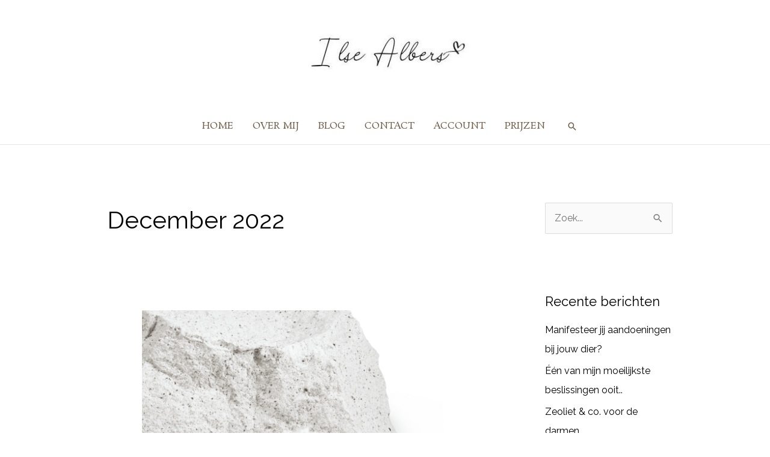

--- FILE ---
content_type: application/javascript
request_url: https://hb.wpmucdn.com/equi-prana.nl/6332d010-c4c5-4f4e-9194-d3f87ae4015a.js
body_size: 52401
content:
/**handles:wpbc_all,wpbc-popper,wpbc-tipcy,wpbc-datepick,wpbc-datepick-localize,wpbc-main-client,wpbc_capacity,wpbc-times,wpbc-time-selector**/
function wpbc_trim(e){return e="string"==typeof(e=Array.isArray(e)?e.join(","):e)?e.trim():e}function wpbc_in_array(e,_){for(var a=0,t=e.length;a<t;a++)if(e[a]==_)return!0;return!1}function wpbc_clone_obj(e){return JSON.parse(JSON.stringify(e))}(()=>{function e(){return"https://playground.wordpress.net"===location.origin}function _(e){var e;return!e||!e.getAttribute||!(e=(e.getAttribute("href")||"").trim().toLowerCase())||"#"===e||0===e.indexOf("#")||0===e.indexOf("javascript:")||0===e.indexOf("mailto:")||0===e.indexOf("tel:")}function a(e){e&&(_(e)||e.hasAttribute("data-wp-no-blank"))&&(e.target="_self")}function t(){for(var e=document.querySelectorAll("a[href]"),_=0;_<e.length;_++)a(e[_]);document.addEventListener("click",function(e){var e=e.target&&e.target.closest?e.target.closest("a[href]"):null;e&&a(e)},!1),document.addEventListener("focusin",function(e){var e=e.target&&e.target.closest?e.target.closest("a[href]"):null;e&&a(e)})}function r(){e()&&setTimeout(t,1e3)}"loading"===document.readyState?document.addEventListener("DOMContentLoaded",r):r()})();var _wpbc=((r,e)=>{var a=r.security_obj=r.security_obj||{user_id:0,nonce:"",locale:""},n=(r.set_secure_param=function(e,_){a[e]=_},r.get_secure_param=function(e){return a[e]},r.calendars_obj=r.calendars_obj||{}),s=(r.calendar__is_defined=function(e){return void 0!==n["calendar_"+e]},r.calendar__init=function(e){n["calendar_"+e]={},n["calendar_"+e].id=e,n["calendar_"+e].pending_days_selectable=!1},r.calendar__is_prop_int=function(e){var _,a;return["dynamic__days_min","dynamic__days_max","fixed__days_num"].includes(e)},r.calendars_all__set=function(e){n=e},r.calendars_all__get=function(){return n},r.calendar__get_parameters=function(e){return!!r.calendar__is_defined(e)&&n["calendar_"+e]},r.calendar__set_parameters=function(e,_,a=!1){for(var t in r.calendar__is_defined(e)&&!0!==a||r.calendar__init(e),_)n["calendar_"+e][t]=_[t];return n["calendar_"+e]},r.calendar__set_param_value=function(e,_,a){return r.calendar__is_defined(e)||r.calendar__init(e),n["calendar_"+e][_]=a,n["calendar_"+e]},r.calendar__get_param_value=function(e,_){return r.calendar__is_defined(e)&&void 0!==n["calendar_"+e][_]?(r.calendar__is_prop_int(_)&&(n["calendar_"+e][_]=parseInt(n["calendar_"+e][_])),n["calendar_"+e][_]):null},r.bookings_obj=r.bookings_obj||{}),i=(r.bookings_in_calendar__is_defined=function(e){return void 0!==s["calendar_"+e]},r.bookings_in_calendar__get=function(e){return!!r.bookings_in_calendar__is_defined(e)&&s["calendar_"+e]},r.bookings_in_calendar__set=function(e,_){for(var a in r.bookings_in_calendar__is_defined(e)||(s["calendar_"+e]={},s["calendar_"+e].id=e),_)s["calendar_"+e][a]=_[a];return s["calendar_"+e]},r.bookings_in_calendar__get_dates=function(e){return!(!r.bookings_in_calendar__is_defined(e)||void 0===s["calendar_"+e].dates)&&s["calendar_"+e].dates},r.bookings_in_calendar__set_dates=function(e,_,a=!0){if(r.bookings_in_calendar__is_defined(e)||r.bookings_in_calendar__set(e,{dates:{}}),void 0===s["calendar_"+e].dates&&(s["calendar_"+e].dates={}),a)s["calendar_"+e].dates=_;else for(var t in _)s["calendar_"+e].dates[t]=_[t];return s["calendar_"+e]},r.bookings_in_calendar__get_for_date=function(e,_){return!(!r.bookings_in_calendar__is_defined(e)||void 0===s["calendar_"+e].dates||void 0===s["calendar_"+e].dates[_])&&s["calendar_"+e].dates[_]},r.booking__set_param_value=function(e,_,a){return r.bookings_in_calendar__is_defined(e)||(s["calendar_"+e]={},s["calendar_"+e].id=e),s["calendar_"+e][_]=a,s["calendar_"+e]},r.booking__get_param_value=function(e,_){return r.bookings_in_calendar__is_defined(e)&&void 0!==s["calendar_"+e][_]?s["calendar_"+e][_]:null},r.bookings_in_calendars__set_all=function(e){s=e},r.bookings_in_calendars__get_all=function(){return s},r.seasons_obj=r.seasons_obj||{}),t=(r.seasons__set=function(e,_,a=!1){if(void 0===i["calendar_"+e]&&(i["calendar_"+e]={}),a)i["calendar_"+e]=_;else for(var t in _)for(var r in void 0===i["calendar_"+e][t]&&(i["calendar_"+e][t]=[]),_[t])i["calendar_"+e][t].push(_[t][r]);return i["calendar_"+e]},r.seasons__get_for_date=function(e,_){return void 0!==i["calendar_"+e]&&void 0!==i["calendar_"+e][_]?i["calendar_"+e][_]:[]},r.other_obj=r.other_obj||{}),o=(r.set_other_param=function(e,_){t[e]=_},r.get_other_param=function(e){return t[e]},r.get_other_param__all=function(){return t},r.messages_obj=r.messages_obj||{});return r.set_message=function(e,_){o[e]=_},r.get_message=function(e){return o[e]},r.get_messages__all=function(){return o},r})(_wpbc||{},jQuery);function wpbc_balancer__is_wait(e,_){var a;return void 0!==e.resource_id&&"wait"===_wpbc.balancer__init(e.resource_id,_,e)}function wpbc_balancer__completed(e,_){_wpbc.balancer__remove_from__run_list(e,_),_wpbc.balancer__run_next()}function wpbc_calendar_show(a){if(0===jQuery("#calendar_booking"+a).length)return!1;if(jQuery("#calendar_booking"+a).hasClass("hasDatepick")){var _=null;try{_=jQuery.datepick._getInst(jQuery("#calendar_booking"+a).get(0))}catch(e){_=null}if(_)return!1;jQuery("#calendar_booking"+a).removeClass("hasDatepick")}var _=!1,e=365,t=("dynamic"===_wpbc.calendar__get_param_value(a,"days_select_mode")&&(_=!0,e=0),"single"===_wpbc.calendar__get_param_value(a,"days_select_mode")&&(e=0),0),t=new Date(_wpbc.get_other_param("today_arr")[0],parseInt(_wpbc.get_other_param("today_arr")[1])-1,_wpbc.get_other_param("today_arr")[2],0,0,0),r=_wpbc.calendar__get_param_value(a,"booking_max_monthes_in_calendar"),n=(!1!==wpbc_calendar__get_dates_start(a)&&(t=wpbc_calendar__get_dates_start(a)),!1!==wpbc_calendar__get_dates_end(a)&&(r=wpbc_calendar__get_dates_end(a)),-1==location.href.indexOf("page=wpbc-new")||-1==location.href.indexOf("booking_hash")&&-1==location.href.indexOf("allow_past")||(t=new Date(_wpbc.get_other_param("time_local_arr")[0],parseInt(_wpbc.get_other_param("time_local_arr")[1])-1,_wpbc.get_other_param("time_local_arr")[2],_wpbc.get_other_param("time_local_arr")[3],_wpbc.get_other_param("time_local_arr")[4],0),r=null),_wpbc.calendar__get_param_value(a,"booking_start_day_weeek")),s=parseInt(_wpbc.calendar__get_param_value(a,"calendar_number_of_months")),s=(jQuery("#calendar_booking"+a).text(""),jQuery("#calendar_booking"+a).datepick({beforeShowDay:function(e){return wpbc__calendar__apply_css_to_days(e,{resource_id:a},this)},onSelect:function(e,_){return wpbc__calendar__on_select_days(e,{resource_id:a},this)},onHover:function(e,_){return wpbc__calendar__on_hover_days(e,_,{resource_id:a},this)},onChangeMonthYear:function(e,_,a){},showOn:"both",numberOfMonths:s,stepMonths:1,prevText:"&lsaquo;",nextText:"&rsaquo;",dateFormat:"dd.mm.yy",changeMonth:!1,changeYear:!1,minDate:t,maxDate:r,showStatus:!1,multiSeparator:", ",closeAtTop:!1,firstDay:n,gotoCurrent:!1,hideIfNoPrevNext:!0,multiSelect:e,rangeSelect:_,useThemeRoller:!1}),setTimeout(function(){wpbc_calendars__clear_days_highlighting(a)},500),_wpbc.calendar__get_param_value(a,"calendar_scroll_to"));!1!==s&&wpbc_calendar__scroll_to(a,s[0],s[1])}function wpbc__calendar__apply_css_to_days(e,_,a){var t=new Date(_wpbc.get_other_param("today_arr")[0],parseInt(_wpbc.get_other_param("today_arr")[1])-1,_wpbc.get_other_param("today_arr")[2],0,0,0),r=wpbc__get__td_class_date(e),n=wpbc__get__sql_class_date(e),_=void 0!==_.resource_id?_.resource_id:"1",s=wpbc_get__selected_dates_sql__as_arr(_),i=_wpbc.bookings_in_calendar__get_for_date(_,n),o=[],c=(o.push("sql_date_"+n),o.push("cal4date-"+r),o.push("wpbc_weekday_"+e.getDay()),s.length&&(n===s[0]&&(o.push("selected_check_in"),o.push("selected_check_in_out")),1<s.length)&&n===s[s.length-1]&&(o.push("selected_check_out"),o.push("selected_check_in_out")),!1);if(!1===i||void 0===i[_])o.push("date_user_unavailable");else{var l=_wpbc.seasons__get_for_date(_,n),d;for(d in l)o.push(l[d]);switch(o.push("rate_"+i[_].date_cost_rate.toString().replace(/[\.\s]/g,"_")),0<parseInt(i.day_availability)?(c=!0,o.push("date_available"),o.push("reserved_days_count"+parseInt(i.max_capacity-i.day_availability))):(c=!1,o.push("date_user_unavailable")),i.summary.status_for_day){case"available":break;case"time_slots_booking":o.push("timespartly","times_clock");break;case"full_day_booking":o.push("full_day_booking");break;case"season_filter":o.push("date_user_unavailable","season_unavailable"),i.summary.status_for_bookings="";break;case"resource_availability":o.push("date_user_unavailable","resource_unavailable"),i.summary.status_for_bookings="";break;case"weekday_unavailable":o.push("date_user_unavailable","weekday_unavailable"),i.summary.status_for_bookings="";break;case"from_today_unavailable":o.push("date_user_unavailable","from_today_unavailable"),i.summary.status_for_bookings="";break;case"limit_available_from_today":o.push("date_user_unavailable","limit_available_from_today"),i.summary.status_for_bookings="";break;case"change_over":o.push("timespartly","check_in_time","check_out_time"),-1<i.summary.status_for_bookings.indexOf("approved_pending")&&o.push("check_out_time_date_approved","check_in_time_date2approve"),-1<i.summary.status_for_bookings.indexOf("pending_approved")&&o.push("check_out_time_date2approve","check_in_time_date_approved");break;case"check_in":o.push("timespartly","check_in_time"),-1<i.summary.status_for_bookings.indexOf("pending")?o.push("check_in_time_date2approve"):-1<i.summary.status_for_bookings.indexOf("approved")&&o.push("check_in_time_date_approved");break;case"check_out":o.push("timespartly","check_out_time"),-1<i.summary.status_for_bookings.indexOf("pending")?o.push("check_out_time_date2approve"):-1<i.summary.status_for_bookings.indexOf("approved")&&o.push("check_out_time_date_approved");break;default:i.summary.status_for_day="available"}if("available"!=i.summary.status_for_day){var p=_wpbc.calendar__get_param_value(_,"pending_days_selectable");switch(i.summary.status_for_bookings){case"":break;case"pending":o.push("date2approve"),c=!!c||p;break;case"approved":o.push("date_approved");break;case"pending_pending":o.push("check_out_time_date2approve","check_in_time_date2approve"),c=!!c||p;break;case"pending_approved":o.push("check_out_time_date2approve","check_in_time_date_approved"),c=!!c||p;break;case"approved_pending":o.push("check_out_time_date_approved","check_in_time_date2approve"),c=!!c||p;break;case"approved_approved":o.push("check_out_time_date_approved","check_in_time_date_approved")}}}return[c,o.join(" ")]}function wpbc__calendar__on_hover_days(e,_,a,t){var r,n,a,s,i,s,i,r;return null===_?(wpbc_calendars__clear_days_highlighting(void 0!==a.resource_id?a.resource_id:"1"),!1):(r=wpbc__get__td_class_date(_),n=wpbc__get__sql_class_date(_),a=void 0!==a.resource_id?a.resource_id:"1",!!(s=_wpbc.bookings_in_calendar__get_for_date(a,n))&&(i="",0<s.summary.tooltip_availability.length&&(i+=s.summary.tooltip_availability),0<s.summary.tooltip_day_cost.length&&(i+=s.summary.tooltip_day_cost),0<s.summary.tooltip_times.length&&(i+=s.summary.tooltip_times),0<s.summary.tooltip_booking_details.length&&(i+=s.summary.tooltip_booking_details),wpbc_set_tooltip___for__calendar_date(i,a,r),s=0<jQuery("#calendar_booking_unselectable"+a).length,i=0<jQuery("#booking_form_div"+a).length,s&&!i?(wpbc_calendars__clear_days_highlighting(a),r=".wpbc_only_calendar #calendar_booking"+a,jQuery(r+" .datepick-days-cell, "+r+" .datepick-days-cell a").css("cursor","default"),!1):void((-1==location.href.indexOf("page=wpbc")||0<location.href.indexOf("page=wpbc-new")||0<location.href.indexOf("page=wpbc-setup")||0<location.href.indexOf("page=wpbc-availability")||0<location.href.indexOf("page=wpbc-settings")&&0<location.href.indexOf("&tab=form"))&&"function"==typeof wpbc__calendar__do_days_highlight__bs&&wpbc__calendar__do_days_highlight__bs(n,_,a))))}function wpbc__calendar__on_select_days(e,_,a){var _=void 0!==_.resource_id?_.resource_id:"1",t=0<jQuery("#calendar_booking_unselectable"+_).length,r=0<jQuery("#booking_form_div"+_).length;if(t&&!r)return wpbc_calendar__unselect_all_dates(_),jQuery(".wpbc_only_calendar .popover_calendar_hover").remove(),!1;jQuery("#date_booking"+_).val(e),"function"==typeof wpbc__calendar__do_days_select__bs&&wpbc__calendar__do_days_select__bs(e,_),wpbc_disable_time_fields_in_booking_form(_);var t=e,r=wpbc_get__selected_dates_sql__as_arr(_);jQuery(".booking_form_div").trigger("date_selected",[_,t,r])}function wpbc_disable_time_fields_in_booking_form(_){var a=wpbc_get__time_fields__in_booking_form__as_arr(_),t=wpbc_get__selected_dates_sql__as_arr(_),r=wpbc_clone_obj(_wpbc.booking__get_param_value(_,"resources_id_arr__in_dates")),n,s,s,i,o,c,e=new Date(_wpbc.get_other_param("time_local_arr")[0],parseInt(_wpbc.get_other_param("time_local_arr")[1])-1,_wpbc.get_other_param("time_local_arr")[2],_wpbc.get_other_param("time_local_arr")[3],_wpbc.get_other_param("time_local_arr")[4],0),l=new Date(_wpbc.get_other_param("today_arr")[0],parseInt(_wpbc.get_other_param("today_arr")[1])-1,_wpbc.get_other_param("today_arr")[2],_wpbc.get_other_param("today_arr")[3],_wpbc.get_other_param("today_arr")[4],0);for(let e=0;e<a.length;e++){a[e].disabled=0;for(var i=a[e],d=0;d<t.length;d++){var n,p=wpbc_check_is_time_in_past(l,n=t[d],i);if(p="On"!==_wpbc.calendar__get_param_value(_,"booking_recurrent_time")&&-1!==i.name.indexOf("endtime")&&1<t.length?wpbc_check_is_time_in_past(l,t[t.length-1],i):p){a[e].disabled=1;break}if("Off"===_wpbc.calendar__get_param_value(_,"booking_recurrent_time")&&1<t.length){if(0==d&&0<=i.name.indexOf("endtime"))break;if(t.length-1==d&&0<=i.name.indexOf("starttime"))break}var u=0;for(let e=0;e<r.length;e++)s=r[e],s=!1!==_wpbc.bookings_in_calendar__get_for_date(_,n)?_wpbc.bookings_in_calendar__get_for_date(_,n)[s].booked_time_slots.merged_seconds:[],(o=1<i.times_as_seconds.length?wpbc_is_intersect__range_time_interval([[parseInt(i.times_as_seconds[0])+20,parseInt(i.times_as_seconds[1])-20]],s):wpbc_is_intersect__one_time_interval((c=-1!==i.name.indexOf("start"))?parseInt(i.times_as_seconds)+20:parseInt(i.times_as_seconds)-20,s))&&u++;if(r.length==u){a[e].disabled=1;break}}}wpbc__html__time_field_options__set_disabled(a),jQuery(".booking_form_div").trigger("wpbc_hook_timeslots_disabled",[_,t])}function wpbc_check_is_time_in_past(e,_,a){var _=_.split("-"),t,_=new Date(parseInt(_[0]),parseInt(_[1])-1,parseInt(_[2]),0,0,0).getTime(),r=!1,n,_,_;return 1<a.times_as_seconds.length?(e.getTime()>_+1e3*(parseInt(a.times_as_seconds[0])+20)&&(r=!0),e.getTime()>_+1e3*(parseInt(a.times_as_seconds[1])-20)&&(r=!0)):(_=_+1e3*(_=-1!==a.name.indexOf("start")?parseInt(a.times_as_seconds)+20:parseInt(a.times_as_seconds)-20),e.getTime()>_&&(r=!0)),r}function wpbc_is_intersect__one_time_interval(e,_){for(var a=0;a<_.length;a++)if(parseInt(e)>parseInt(_[a][0])&&parseInt(e)<parseInt(_[a][1]))return!0;return!1}function wpbc_is_intersect__range_time_interval(e,_){for(var a,t=0;t<e.length;t++)for(var r=0;r<_.length;r++)if(a=wpbc_intervals__is_intersected(e[t],_[r]))return!0;return!1}function wpbc_get__time_fields__in_booking_form__as_arr(e){for(var _=['select[name="rangetime'+e+'"]','select[name="rangetime'+e+'[]"]','select[name="starttime'+e+'"]','select[name="starttime'+e+'[]"]','select[name="endtime'+e+'"]','select[name="endtime'+e+'[]"]'],a=[],t=0;t<_.length;t++)for(var r=_[t],n=jQuery(r+" option"),s=0;s<n.length;s++){var i=jQuery(r+" option:eq("+s+")"),o=i.val().split("-"),c=[];if(o.length)for(let e=0;e<o.length;e++){var l=o[e].trim().split(":"),l=60*parseInt(l[0])*60+60*parseInt(l[1]);c.push(l)}a.push({name:jQuery(r).attr("name"),value_option_24h:i.val(),jquery_option:i,times_as_seconds:c})}return a}function wpbc__html__time_field_options__set_disabled(e){for(var _,a=0;a<e.length;a++){var _=e[a].jquery_option;1==e[a].disabled?(_.prop("disabled",!0),_.addClass("booked"),_.prop("selected")&&(_.prop("selected",!1),_.parent().find("option:not([disabled]):first").prop("selected",!0).trigger("change"))):(_.prop("disabled",!1),_.removeClass("booked"))}}function wpbc_is_this_timeslot__full_day_booked(e){return 1<e.length&&parseInt(e[0])<30&&86370<parseInt(e[1])}function wpbc_get__selected_dates_sql__as_arr(e){var _=[],_;if((_=jQuery("#date_booking"+e).val().split(",")).length)for(let e=0;e<_.length;e++)_[e]=_[e].trim(),_[e]=_[e].split("."),1<_[e].length&&(_[e]=_[e][2]+"-"+_[e][1]+"-"+_[e][0]);return(_=_.filter(function(e){return parseInt(e)})).sort(),_}function wpbc_get__selected_time_fields__in_booking_form__as_arr(e,_=!0){for(var a=['select[name="rangetime'+e+'"]','select[name="rangetime'+e+'[]"]','select[name="starttime'+e+'"]','select[name="starttime'+e+'[]"]','select[name="endtime'+e+'"]','select[name="endtime'+e+'[]"]','select[name="durationtime'+e+'"]','select[name="durationtime'+e+'[]"]'],t=[],r=0;r<a.length;r++)for(var n=a[r],s,s=_?jQuery("#booking_form"+e+" "+n+" option:selected"):jQuery("#booking_form"+e+" "+n+" option"),i=0;i<s.length;i++){var o=jQuery(s[i]),c=o.val().split("-"),l=[];if(c.length)for(let e=0;e<c.length;e++){var d=c[e].trim().split(":"),d=60*parseInt(d[0])*60+60*parseInt(d[1]);l.push(d)}t.push({name:jQuery("#booking_form"+e+" "+n).attr("name"),value_option_24h:o.val(),jquery_option:o,times_as_seconds:l})}for(var p=['input[name="starttime'+e+'"]','input[name="endtime'+e+'"]'],u=0;u<p.length;u++){var b=jQuery("#booking_form"+e+" "+p[u]);if(0<b.length){var g=b.val().trim().split(":");if(0!=g.length){if(1==g.length){if(""===g[0])continue;g[1]=0}var g=60*parseInt(g[0])*60+60*parseInt(g[1]),m=[];m.push(g),t.push({name:b.attr("name"),value_option_24h:b.val(),jquery_option:b,times_as_seconds:m})}}}return t}function wpbc_calendar__get_inst(e){if(void 0===e&&(e="1"),0<jQuery("#calendar_booking"+e).length)try{var _=jQuery.datepick._getInst(jQuery("#calendar_booking"+e).get(0));return _||null}catch(e){}return null}function wpbc_calendar__unselect_all_dates(e){var _=wpbc_calendar__get_inst(e=void 0===e?"1":e);return null!==_&&(jQuery("#date_booking"+e).val(""),_.stayOpen=!1,_.dates=[],jQuery.datepick._updateDatepick(_),!0)}function wpbc_calendars__clear_days_highlighting(e){(void 0!==e?jQuery("#calendar_booking"+e+" .datepick-days-cell-over"):jQuery(".datepick-days-cell-over")).removeClass("datepick-days-cell-over")}function wpbc_calendar__scroll_to(e,_,a){var e=wpbc_calendar__get_inst(e=void 0===e?"1":e);return null!==e&&(_=parseInt(_),a=parseInt(a)-1,e.cursorDate=new Date,e.cursorDate.setFullYear(_,a,1),e.cursorDate.setMonth(a),e.cursorDate.setDate(1),e.drawMonth=e.cursorDate.getMonth(),e.drawYear=e.cursorDate.getFullYear(),jQuery.datepick._notifyChange(e),jQuery.datepick._adjustInstDate(e),jQuery.datepick._showDate(e),jQuery.datepick._updateDatepick(e),!0)}function wpbc_is_this_day_selectable(e,_){var _=_wpbc.bookings_in_calendar__get_for_date(e,_),a=0<parseInt(_.day_availability);if(void 0!==_.summary&&"available"!=_.summary.status_for_day){var t=_wpbc.calendar__get_param_value(e,"pending_days_selectable");switch(_.summary.status_for_bookings){case"pending":case"pending_pending":case"pending_approved":case"approved_pending":a=!!a||t}}return a}function wpbc_is_this_day_among_selected_days(e,_){for(var a=0;a<_.length;a++)if(_[a].getFullYear()===e.getFullYear()&&_[a].getMonth()===e.getMonth()&&_[a].getDate()===e.getDate())return!0;return!1}function wpbc__get__sql_class_date(e){var _=e.getFullYear()+"-";return _=(_=(_=(_+=e.getMonth()+1<10?"0":"")+(e.getMonth()+1+"-"))+(e.getDate()<10?"0":""))+e.getDate()}function wpbc__get__js_date(e){var e=e.split("-"),_=new Date;return _.setFullYear(parseInt(e[0]),parseInt(e[1])-1,parseInt(e[2])),_.setHours(0),_.setMinutes(0),_.setSeconds(0),_.setMilliseconds(0),_}function wpbc__get__td_class_date(e){var _;return e.getMonth()+1+"-"+e.getDate()+"-"+e.getFullYear()}function wpbc__get__date_params__from_string_date(e,_){var e=e.split(_=void 0!==_?_:"."),a;return{year:parseInt(e[2]),month:parseInt(e[1])-1,date:parseInt(e[0])}}function wpbc_calendar__loading__start(e){jQuery("#calendar_booking"+e).next().hasClass("wpbc_spins_loader_wrapper")||jQuery("#calendar_booking"+e).after('<div class="wpbc_spins_loader_wrapper"><div class="wpbc_spins_loader"></div></div>'),jQuery("#calendar_booking"+e).hasClass("wpbc_calendar_blur_small")||jQuery("#calendar_booking"+e).addClass("wpbc_calendar_blur_small"),wpbc_calendar__blur__start(e)}function wpbc_calendar__loading__stop(e){jQuery("#calendar_booking"+e+" + .wpbc_spins_loader_wrapper").remove(),jQuery("#calendar_booking"+e).removeClass("wpbc_calendar_blur_small"),wpbc_calendar__blur__stop(e)}function wpbc_calendar__blur__start(e){jQuery("#calendar_booking"+e).hasClass("wpbc_calendar_blur")||jQuery("#calendar_booking"+e).addClass("wpbc_calendar_blur")}function wpbc_calendar__blur__stop(e){jQuery("#calendar_booking"+e).removeClass("wpbc_calendar_blur")}function wpbc_calendar__update_look(e){var _=wpbc_calendar__get_inst(e),a;return null===_&&(a=jQuery("#calendar_booking"+e)).length&&"function"==typeof wpbc_calendar_show&&(a.hasClass("hasDatepick")&&a.removeClass("hasDatepick"),wpbc_calendar_show(e),_=wpbc_calendar__get_inst(e)),null!==_&&(jQuery.datepick._updateDatepick(_),!0)}function wpbc_calendar__update_months_number(e,_){var a=wpbc_calendar__get_inst(e);null!==a&&(a.settings.numberOfMonths=_,wpbc_calendar__update_look(e))}function wpbc__calendar__change_skin(e){var _=document.getElementById("wpbc-calendar-skin-css"),_=(_.parentNode.removeChild(_),document.getElementsByTagName("head")[0]),a=document.createElement("link");a.type="text/css",a.setAttribute("id","wpbc-calendar-skin-css"),a.rel="stylesheet",a.media="screen",a.href=e,_.appendChild(a)}function wpbc__css__change_skin(e,_="wpbc-time_picker-skin-css"){var a=document.getElementById(_),a=(a.parentNode.removeChild(a),document.getElementsByTagName("head")[0]),t=document.createElement("link");t.type="text/css",t.setAttribute("id",_),t.rel="stylesheet",t.media="screen",t.href=e,a.appendChild(t)}function wpbc_intervals__merge_inersected(e){if(!e||0===e.length)return[];for(var _=[],a=(e.sort(function(e,_){return e[0]-_[0]}),e[0]),t=1;t<e.length;t++){var r=e[t];r[0]<=a[1]?a[1]=Math.max(a[1],r[1]):(_.push(a),a=r)}return _.push(a),_}function wpbc_intervals__is_intersected(e,_){var a;return 0!=e.length&&0!=_.length&&(e[0]=parseInt(e[0]),e[1]=parseInt(e[1]),_[0]=parseInt(_[0]),_[1]=parseInt(_[1]),Math.max(e[0],_[0])-Math.min(e[1],_[1])<0)}function wpbc_get_abs_closest_value_in_arr(e,_){if(0==_.length)return e;for(var a=_[0],t=Math.abs(e-a),r=_[0],n=1;n<_.length;n++)a=_[n],Math.abs(e-a)<t&&(t=Math.abs(e-a),r=a);return r}function wpbc_set_tooltip___for__calendar_date(e,_,a){jQuery("#calendar_booking"+_+" td.cal4date-"+a).attr("data-content",e);var _=jQuery("#calendar_booking"+_+" td.cal4date-"+a).get(0);return void 0!==_&&null==_._tippy&&""!==e&&(wpbc_tippy(_,{content(e){var _;return'<div class="popover popover_tippy"><div class="popover-content">'+e.getAttribute("data-content")+"</div></div>"},allowHTML:!0,trigger:"mouseenter focus",interactive:!1,hideOnClick:!0,interactiveBorder:10,maxWidth:550,theme:"wpbc-tippy-times",placement:"top",delay:[400,0],ignoreAttributes:!0,touch:!0,appendTo:()=>document.body}),!0)}function wpbc_dates__days_between(e,_){var a=864e5,e=e.getTime(),_=_.getTime(),t;return Math.round((e-_)/a)}function wpbc_dates__is_consecutive_dates_arr_range(e){if(1<e.length)for(var _=wpbc__get__js_date(e[0]),a,t=1;t<e.length;t++){if(1!=wpbc_dates__days_between(a=wpbc__get__js_date(e[t]),_))return!1;_=a}return!0}function wpbc_auto_select_dates_in_calendar(e,_,a=""){if(console.log("WPBC_AUTO_SELECT_DATES_IN_CALENDAR( RESOURCE_ID, CHECK_IN_YMD, CHECK_OUT_YMD )",e,_,a),"2100-01-01"==_||"2100-01-01"==a||""==_&&""==a)return 0;var t=[],r=(Array.isArray(_)&&(0<(t=wpbc_clone_obj(_)).length&&""==a&&!wpbc_dates__is_consecutive_dates_arr_range(t)&&wpbc_cal_days_select__multiple(e),1<t.length&&""==a&&"single"===_wpbc.calendar__get_param_value(e,"days_select_mode")&&wpbc_cal_days_select__multiple(e),_=t[0],""==a)&&(a=t[t.length-1]),""==_&&(_=a),""==a&&(a=_),wpbc_calendar__get_inst(e=void 0===e?"1":e));if(null===r)return 0;jQuery("#date_booking"+e).val(""),r.stayOpen=!1,r.dates=[];var n=wpbc__get__js_date(_),s=wpbc_get_clicked_td(r.id,n);if(""===_wpbc.calendar__get_param_value(e,"days_select_mode")&&_wpbc.calendar__set_param_value(e,"days_select_mode","multiple"),"dynamic"===_wpbc.calendar__get_param_value(e,"days_select_mode")){if(r.stayOpen=!1,jQuery.datepick._selectDay(s,"#"+r.id,n.getTime()),0===r.dates.length)return 0;var i=wpbc__get__js_date(a),o=wpbc_get_clicked_td(r.id,i);r.stayOpen=!0,jQuery.datepick._selectDay(o,"#"+r.id,i.getTime())}if("fixed"===_wpbc.calendar__get_param_value(e,"days_select_mode")&&jQuery.datepick._selectDay(s,"#"+r.id,n.getTime()),"single"===_wpbc.calendar__get_param_value(e,"days_select_mode")&&jQuery.datepick._selectDay(s,"#"+r.id,n.getTime()),"multiple"===_wpbc.calendar__get_param_value(e,"days_select_mode")){var c,c=0<t.length?wpbc_get_selection_dates_js_str_arr__from_arr(t):wpbc_get_selection_dates_js_str_arr__from_check_in_out(_,a,r);if(0===c.dates_js.length)return 0;for(var l=0;l<c.dates_js.length;l++){var d=wpbc__get__sql_class_date(c.dates_js[l]);if(0==_wpbc.bookings_in_calendar__get_for_date(e,d).day_availability)return 0;-1!=c.dates_js[l]&&r.dates.push(c.dates_js[l])}var o=c.dates_js[c.dates_js.length-1],i=(r.dates.push(o),o.getTime()),s=wpbc_get_clicked_td(r.id,o);jQuery.datepick._selectDay(s,"#"+r.id,i)}return 0!==r.dates.length&&wpbc_calendar__scroll_to(e,r.dates[0].getFullYear(),r.dates[0].getMonth()+1),r.dates.length}function wpbc_get_clicked_td(e,_){var a;return jQuery("#"+e+" .sql_date_"+wpbc__get__sql_class_date(_)).get(0)}function wpbc_get_selection_dates_js_str_arr__from_check_in_out(e,_,a){var t=[],r,n=[],e=e.split("-"),_=_.split("-"),r=new Date,s=(r.setFullYear(e[0],e[1]-1,e[2]),r),e=(t.push(jQuery.datepick._restrictMinMax(a,jQuery.datepick._determineDate(a,r,null))),wpbc_in_array(n,e[2]+"."+e[1]+"."+e[0])||n.push(parseInt(e[2])+"."+parseInt(e[1])+"."+e[0]),new Date),i=(e.setFullYear(_[0],_[1]-1,_[2]),e),o=new Date(s.getFullYear(),s.getMonth(),s.getDate());for(o.setDate(s.getDate()+1);r<i&&s!=i;)r=new Date(o.getFullYear(),o.getMonth(),o.getDate()),t.push(jQuery.datepick._restrictMinMax(a,jQuery.datepick._determineDate(a,r,null))),wpbc_in_array(n,r.getDate()+"."+parseInt(r.getMonth()+1)+"."+r.getFullYear())||n.push(parseInt(r.getDate())+"."+parseInt(r.getMonth()+1)+"."+r.getFullYear()),(o=new Date(r.getFullYear(),r.getMonth(),r.getDate())).setDate(o.getDate()+1);return t.pop(),n.pop(),{dates_js:t,dates_str:n}}function wpbc_get_selection_dates_js_str_arr__from_arr(e){for(var _=[],a=[],t,r=0;r<e.length;r++)_.push(wpbc__get__js_date(e[r])),wpbc_in_array(a,(t=e[r].split("-"))[2]+"."+t[1]+"."+t[0])||a.push(parseInt(t[2])+"."+parseInt(t[1])+"."+t[0]);return{dates_js:_,dates_str:_}}function wpbc_auto_fill_booking_fields(e){if(""!=e){var _=wpbc_auto_fill_booking_fields__parse(e);for(let e=0;e<_.length;e++)jQuery('[name="'+_[e].name+'"]').val(_[e].value)}}function wpbc_auto_fill_booking_fields__parse(e){for(var _=[],a=e.split("~"),t=0;t<a.length;t++){var r=a[t].split("^"),n=void 0!==r[0]?r[0]:"",r=void 0!==r[1]?r[1]:"";_.push({name:n,value:r})}return _}function wpbc_auto_fill_search_fields__parse(e){for(var _=[],a=e.split("~"),t=0;t<a.length;t++){var r=a[t].split("^"),n=void 0!==r[0]?r[0]:"",s=void 0!==r[1]?r[1]:"",r=void 0!==r[2]?r[2]:"";_.push({type:n,name:s,value:r})}return _}function wpbc_calendar__auto_update_months_number__on_resize(e){if(!0===_wpbc.get_other_param("is_allow_several_months_on_mobile"))return!1;var _=parseInt(_wpbc.calendar__get_param_value(e,"calendar_number_of_months"));1<_&&(jQuery(window).width()<=782?wpbc_calendar__update_months_number(e,1):wpbc_calendar__update_months_number(e,_))}function wpbc_calendars__auto_update_months_number(){var e,_,a;for(_ in _wpbc.calendars_all__get()){"calendar_"===_.slice(0,9)&&0<(a=parseInt(_.slice(9)))&&wpbc_calendar__auto_update_months_number__on_resize(a)}}function wpbc_calendar__get_dates_start(e){return wpbc_calendar__get_date_parameter(e,"calendar_dates_start")}function wpbc_calendar__get_dates_end(e){return wpbc_calendar__get_date_parameter(e,"calendar_dates_end")}function wpbc_calendar__get_date_parameter(e,_){var e=_wpbc.calendar__get_param_value(e,_);if(e&&-1!==e.indexOf("-")){var _=e.split("-"),e,a,_,t;if(0<_.length)return e=0<_.length?parseInt(_[0]):(new Date).getFullYear(),a=1<_.length?parseInt(_[1])-1:0,_=2<_.length?parseInt(_[2]):1,new Date(e,a,_,0,0,0,0)}return!1}function wpbc_cal__re_init(e){jQuery("#calendar_booking"+e).removeClass("hasDatepick"),wpbc_calendar_show(e)}function wpbc_cal_days_select__re_init(e){_wpbc.calendar__set_param_value(e,"saved_variable___days_select_initial",{dynamic__days_min:_wpbc.calendar__get_param_value(e,"dynamic__days_min"),dynamic__days_max:_wpbc.calendar__get_param_value(e,"dynamic__days_max"),dynamic__days_specific:_wpbc.calendar__get_param_value(e,"dynamic__days_specific"),dynamic__week_days__start:_wpbc.calendar__get_param_value(e,"dynamic__week_days__start"),fixed__days_num:_wpbc.calendar__get_param_value(e,"fixed__days_num"),fixed__week_days__start:_wpbc.calendar__get_param_value(e,"fixed__week_days__start")})}function wpbc_cal_ready_days_select__single(e){jQuery(document).ready(function(){setTimeout(function(){wpbc_cal_days_select__single(e)},1e3)})}function wpbc_cal_days_select__single(e){_wpbc.calendar__set_parameters(e,{days_select_mode:"single"}),wpbc_cal_days_select__re_init(e),wpbc_cal__re_init(e)}function wpbc_cal_ready_days_select__multiple(e){jQuery(document).ready(function(){setTimeout(function(){wpbc_cal_days_select__multiple(e)},1e3)})}function wpbc_cal_days_select__multiple(e){_wpbc.calendar__set_parameters(e,{days_select_mode:"multiple"}),wpbc_cal_days_select__re_init(e),wpbc_cal__re_init(e)}function wpbc_cal_ready_days_select__fixed(e,_,a=[-1]){jQuery(document).ready(function(){setTimeout(function(){wpbc_cal_days_select__fixed(e,_,a)},1e3)})}function wpbc_cal_days_select__fixed(e,_,a=[-1]){_wpbc.calendar__set_parameters(e,{days_select_mode:"fixed"}),_wpbc.calendar__set_parameters(e,{fixed__days_num:parseInt(_)}),_wpbc.calendar__set_parameters(e,{fixed__week_days__start:a}),wpbc_cal_days_select__re_init(e),wpbc_cal__re_init(e)}function wpbc_cal_ready_days_select__range(e,_,a,t=[],r=[-1]){jQuery(document).ready(function(){setTimeout(function(){wpbc_cal_days_select__range(e,_,a,t,r)},1e3)})}function wpbc_cal_days_select__range(e,_,a,t=[],r=[-1]){_wpbc.calendar__set_parameters(e,{days_select_mode:"dynamic"}),_wpbc.calendar__set_param_value(e,"dynamic__days_min",parseInt(_)),_wpbc.calendar__set_param_value(e,"dynamic__days_max",parseInt(a)),_wpbc.calendar__set_param_value(e,"dynamic__days_specific",t),_wpbc.calendar__set_param_value(e,"dynamic__week_days__start",r),wpbc_cal_days_select__re_init(e),wpbc_cal__re_init(e)}function wpbc_calendar__load_data__ajx(e){var _,a,a;if(wpbc_calendar__loading__start(e.resource_id),0<jQuery("#calendar_booking"+e.resource_id).length&&(_=jQuery("body").trigger("wpbc_calendar_ajx__before_loaded_data",[e.resource_id])),wpbc_balancer__is_wait(e,"wpbc_calendar__load_data__ajx"))return!1;wpbc_calendar__blur__stop(e.resource_id),!1!==wpbc_calendar__get_dates_start(e.resource_id)&&(e.dates_to_check||(e.dates_to_check=[]),!1!==(a=wpbc_calendar__get_dates_start(e.resource_id)))&&(e.dates_to_check[0]=wpbc__get__sql_class_date(a)),!1!==wpbc_calendar__get_dates_end(e.resource_id)&&(e.dates_to_check||(e.dates_to_check=[]),!1!==(a=wpbc_calendar__get_dates_end(e.resource_id)))&&(e.dates_to_check[1]=wpbc__get__sql_class_date(a),e.dates_to_check[0]||(e.dates_to_check[0]=wpbc__get__sql_class_date(new Date))),console.groupCollapsed("WPBC_AJX_CALENDAR_LOAD"),console.log(" == Before Ajax Send - calendars_all__get() == ",_wpbc.calendars_all__get()),"function"==typeof wpbc_hook__init_timeselector&&wpbc_hook__init_timeselector(),jQuery.post(wpbc_url_ajax,{action:"WPBC_AJX_CALENDAR_LOAD",wpbc_ajx_user_id:_wpbc.get_secure_param("user_id"),nonce:_wpbc.get_secure_param("nonce"),wpbc_ajx_locale:_wpbc.get_secure_param("locale"),calendar_request_params:e},function(e,_,a){var t,r,r,r,n;console.log(" == Response WPBC_AJX_CALENDAR_LOAD == ",e),console.groupEnd(),wpbc_balancer__completed(wpbc_get_resource_id__from_ajx_post_data_url(this.data),"wpbc_calendar__load_data__ajx"),"object"!=typeof e||null===e?(r="info",""===e&&(e="The server responds with an empty string. The server probably stopped working unexpectedly. <br>Please check your <strong>error.log</strong> in your server configuration for relative errors.",r="warning"),wpbc_front_end__show_message(e,{type:r,show_here:{jq_node:r=wpbc_get_calendar__jq_node__for_messages(this.data),where:"after"},is_append:!0,style:"text-align:left;",delay:0})):(wpbc_calendar__loading__stop(e.resource_id),_wpbc.bookings_in_calendar__set_dates(e.resource_id,e.ajx_data.dates),_wpbc.booking__set_param_value(e.resource_id,"resources_id_arr__in_dates",e.ajx_data.resources_id_arr__in_dates),_wpbc.booking__set_param_value(e.resource_id,"aggregate_resource_id_arr",e.ajx_data.aggregate_resource_id_arr),wpbc_calendar__update_look(e.resource_id),"function"==typeof wpbc_hook__init_timeselector&&wpbc_hook__init_timeselector(),void 0!==e.ajx_data.ajx_after_action_message&&""!=e.ajx_data.ajx_after_action_message.replace(/\n/g,"<br />")&&(r=wpbc_get_calendar__jq_node__for_messages(this.data),wpbc_front_end__show_message(e.ajx_data.ajx_after_action_message.replace(/\n/g,"<br />"),{type:void 0!==e.ajx_data.ajx_after_action_message_status?e.ajx_data.ajx_after_action_message_status:"info",show_here:{jq_node:r,where:"after"},is_append:!0,style:"text-align:left;",delay:1e4})),"function"==typeof wpbc_update_capacity_hint&&wpbc_update_capacity_hint(e.resource_id),0<jQuery("#calendar_booking"+e.resource_id).length&&(n=jQuery("body").trigger("wpbc_calendar_ajx__loaded_data",[e.resource_id])))}).fail(function(e,_,a){window.console&&window.console.log&&console.log("Ajax_Error",e,_,a);var t,r=(wpbc_balancer__completed(wpbc_get_resource_id__from_ajx_post_data_url(this.data),"wpbc_calendar__load_data__ajx"),"<strong>Error!</strong> "+a),_=(e.status&&(r+=" (<b>"+e.status+"</b>)",403==e.status)&&(r+='<br> Probably nonce for this page has been expired. Please <a href="javascript:void(0)" onclick="javascript:location.reload();">reload the page</a>.<br> Otherwise, please check this <a style="font-weight: 600;" href="https://wpbookingcalendar.com/faq/request-do-not-pass-security-check/?after_update=10.1.1">troubleshooting instruction</a>.<br>'),3e3),n=(e.responseText&&(r+=" "+e.responseText,_=10),r=r.replace(/\n/g,"<br />"),wpbc_get_calendar__jq_node__for_messages(this.data)),s=setTimeout(function(){wpbc_front_end__show_message(r,{type:"error",show_here:{jq_node:n,where:"after"},is_append:!0,style:"text-align:left;",css_class:"wpbc_fe_message_alt",delay:0})},parseInt(_))})}function wpbc_get_calendar__jq_node__for_messages(e){var _=".booking_form_div",e=wpbc_get_resource_id__from_ajx_post_data_url(e);return _=0<e?"#calendar_booking"+e:_}function wpbc_get_resource_id__from_ajx_post_data_url(e){var e=wpbc_get_uri_param_by_name("calendar_request_params[resource_id]",e);return null!==e&&""!==e&&0<(e=parseInt(e))?e:0}function wpbc_get_uri_param_by_name(e,_){_=decodeURIComponent(_),e=e.replace(/[\[\]]/g,"\\$&");var a,e=new RegExp("[?&]"+e+"(=([^&#]*)|&|#|$)").exec(_);return e?e[2]?decodeURIComponent(e[2].replace(/\+/g," ")):"":null}function wpbc_front_end__show_message(e,_={}){var a={type:"warning",show_here:{jq_node:"",where:"inside"},is_append:!0,style:"text-align:left;",css_class:"",delay:0,if_visible_not_show:!1,is_scroll:!0},t;for(t in _)a[t]=_[t];_=a;var r,r="wpbc_notice_"+(r=new Date).getTime(),n=(_.css_class+=" wpbc_fe_message","error"==_.type&&(_.css_class+=" wpbc_fe_message_error",e='<i class="menu_icon icon-1x wpbc_icn_report_gmailerrorred"></i>'+e),"warning"==_.type&&(_.css_class+=" wpbc_fe_message_warning",e='<i class="menu_icon icon-1x wpbc_icn_warning"></i>'+e),"info"==_.type&&(_.css_class+=" wpbc_fe_message_info"),"success"==_.type&&(_.css_class+=" wpbc_fe_message_success",e='<i class="menu_icon icon-1x wpbc_icn_done_outline"></i>'+e),'<div id="'+r+'_scroll" style="display:none;"></div>'),s=(e='<div id="'+r+'" class="wpbc_front_end__message '+_.css_class+'" style="'+_.style+'">'+e+"</div>",!1),i=!0,o,c,l=("inside"===_.show_here.where?_.is_append?(jQuery(_.show_here.jq_node).append(n),jQuery(_.show_here.jq_node).append(e)):jQuery(_.show_here.jq_node).html(n+e):"before"===_.show_here.where?(s=jQuery(_.show_here.jq_node).siblings('[id^="wpbc_notice_"]'),_.if_visible_not_show&&s.is(":visible")&&(i=!1,r=jQuery(s.get(0)).attr("id")),i&&(jQuery(_.show_here.jq_node).before(n),jQuery(_.show_here.jq_node).before(e))):"after"===_.show_here.where?(s=jQuery(_.show_here.jq_node).nextAll('[id^="wpbc_notice_"]'),_.if_visible_not_show&&s.is(":visible")&&(i=!1,r=jQuery(s.get(0)).attr("id")),i&&(jQuery(_.show_here.jq_node).before(n),jQuery(_.show_here.jq_node).after(e))):"right"===_.show_here.where?(s=jQuery(_.show_here.jq_node).nextAll(".wpbc_front_end__message_container_right").find('[id^="wpbc_notice_"]'),_.if_visible_not_show&&s.is(":visible")&&(i=!1,r=jQuery(s.get(0)).attr("id")),i&&(jQuery(_.show_here.jq_node).before(n),jQuery(_.show_here.jq_node).after('<div class="wpbc_front_end__message_container_right">'+e+"</div>"))):"left"===_.show_here.where&&(s=jQuery(_.show_here.jq_node).siblings(".wpbc_front_end__message_container_left").find('[id^="wpbc_notice_"]'),_.if_visible_not_show&&s.is(":visible")&&(i=!1,r=jQuery(s.get(0)).attr("id")),i)&&(jQuery(_.show_here.jq_node).before(n),jQuery(_.show_here.jq_node).before('<div class="wpbc_front_end__message_container_left">'+e+"</div>")),i&&0<parseInt(_.delay)&&(o=setTimeout(function(){jQuery("#"+r).fadeOut(1500)},parseInt(_.delay)),c=setTimeout(function(){jQuery("#"+r).trigger("hide")},parseInt(_.delay)+1501)),jQuery("#"+r).parents().map(function(){!jQuery(this).is("visible")&&jQuery(".wpbc_container").has(this)&&jQuery(this).show()}));return _.is_scroll&&wpbc_do_scroll("#"+r+"_scroll"),r}function wpbc_front_end__show_message__error(e,_){var a;return wpbc_front_end__show_message(_,{type:"error",delay:1e4,if_visible_not_show:!0,show_here:{where:"right",jq_node:e}})}function wpbc_front_end__show_message__error_under_element(e,_,a){var t;return wpbc_front_end__show_message(_,{type:"error",delay:a=void 0===a?0:a,if_visible_not_show:!0,show_here:{where:"after",jq_node:e}})}function wpbc_front_end__show_message__error_above_element(e,_,a){var t;return wpbc_front_end__show_message(_,{type:"error",delay:a=void 0===a?1e4:a,if_visible_not_show:!0,show_here:{where:"before",jq_node:e}})}function wpbc_front_end__show_message__warning(e,_){var _=wpbc_front_end__show_message(_,{type:"warning",delay:1e4,if_visible_not_show:!0,show_here:{where:"right",jq_node:e}});return wpbc_highlight_error_on_form_field(e),_}function wpbc_front_end__show_message__warning_under_element(e,_){var a;return wpbc_front_end__show_message(_,{type:"warning",delay:1e4,if_visible_not_show:!0,show_here:{where:"after",jq_node:e}})}function wpbc_front_end__show_message__warning_above_element(e,_){var a;return wpbc_front_end__show_message(_,{type:"warning",delay:1e4,if_visible_not_show:!0,show_here:{where:"before",jq_node:e}})}function wpbc_highlight_error_on_form_field(e){if(jQuery(e).length){if(!jQuery(e).is(":input")){var _=jQuery(e).find(":input");if(!_.length)return;e=_.get(0)}var _={delay:1e4},a;jQuery(e).hasClass("wpbc_form_field_error")||(jQuery(e).addClass("wpbc_form_field_error"),0<parseInt(_.delay)&&(a=setTimeout(function(){jQuery(e).removeClass("wpbc_form_field_error")},parseInt(_.delay))))}}function wpbc_do_scroll(e,_=0){var a;jQuery(e).length&&((a=jQuery(e).offset().top)<=0&&(0!=jQuery(e).nextAll(":visible").length?a=jQuery(e).nextAll(":visible").first().offset().top:0!=jQuery(e).parent().nextAll(":visible").length&&(a=jQuery(e).parent().nextAll(":visible").first().offset().top)),a=0<jQuery("#wpadminbar").length?a-50-50:a-20-50,a+=_,jQuery("html,body").is(":animated")||jQuery("html,body").animate({scrollTop:a},500))}function wpbc_define_tippy_popover(){if("function"!=typeof wpbc_tippy)return console.log("WPBC Error. wpbc_tippy was not defined."),!1;wpbc_tippy(".popover_bottom.popover_click",{content(e){var _=e.getAttribute("data-original-title"),a;return'<div class="popover popover_tippy"><div class="popover-close"><a href="javascript:void(0)" onclick="javascript:this.parentElement.parentElement.parentElement.parentElement.parentElement._tippy.hide();" >&times;</a></div>'+e.getAttribute("data-content")+"</div>"},allowHTML:!0,trigger:"manual",interactive:!0,hideOnClick:!1,interactiveBorder:10,maxWidth:550,theme:"wpbc-tippy-popover",placement:"bottom-start",touch:["hold",500]}),jQuery(".popover_bottom.popover_click").on("click",function(){this._tippy.state.isVisible?this._tippy.hide():this._tippy.show()}),wpbc_define_hide_tippy_on_scroll()}function wpbc_define_hide_tippy_on_scroll(){jQuery(".flex_tl__scrolling_section2,.flex_tl__scrolling_sections").on("scroll",function(e){"function"==typeof wpbc_tippy&&wpbc_tippy.hideAll()})}function wpbc_booking_form_submit(e,_,a){if(_=parseInt(_,10),!e||!e.elements)return console.error("WPBC: Invalid submit form in wpbc_booking_form_submit()."),!1;var t=jQuery(".booking_form_div").trigger("booking_form_submit_click",[_,e,a]),r;if(0<jQuery(t).find('input[name="booking_form_show_summary"]').length&&"pause_submit"===jQuery(t).find('input[name="booking_form_show_summary"]').val())return!1;if(wpbc_check_errors_in_booking_form(_))return!1;var t=document.getElementById("date_booking"+_),t=t?t.value:"";if(""===t){var n=wpbc_get_arr_of_selected_additional_calendars(_);if(!n||0===n.length)return void wpbc_front_end__show_message__error_under_element("#booking_form_div"+_+" .bk_calendar_frame",_wpbc.get_message("message_check_no_selected_dates"),3e3)}if("function"==typeof wpbc_is_this_time_selection_not_available)if(""===t){var n=document.getElementById("additional_calendars"+_);if(null!==n){for(var s,i=n.value.split(","),o=!1,c=0;c<i.length;c++){var l=i[c],d=document.getElementById("date_booking"+l),p;""===(d?d.value:"")||wpbc_is_this_time_selection_not_available(l,e.elements)||(o=!0)}if(!o)return}}else if(wpbc_is_this_time_selection_not_available(_,e.elements))return;var u=e.elements.length,b="",g,m,f,h;function w(e){return e=(e=(e=(e=(e=null==e?"":String(e)).replace(new RegExp("\\^","g"),"&#94;")).replace(new RegExp("~","g"),"&#126;")).replace(/"/g,"&#34;")).replace(/'/g,"&#39;")}function y(e){var _;return e&&e.tagName?"input"===(_=String(e.tagName).toLowerCase())?e.type?String(e.type).toLowerCase():"text":"select"===_?"select":_:""}for(var v=0;v<u;v++)if((f=e.elements[v])&&!jQuery(f).closest(".booking_form_garbage").length&&"button"!==f.type&&"hidden"!==f.type&&f.name!=="date_booking"+_){if("checkbox"===f.type)g=""===f.value?f.checked:f.checked?f.value:"";else{if("radio"===f.type&&!f.checked){if(-1!==f.className.indexOf("wpdev-validates-as-required")&&jQuery(f).is(":visible")&&!jQuery(':radio[name="'+f.name+'"]',e).is(":checked"))return void wpbc_front_end__show_message__warning(f,_wpbc.get_message("message_check_required_for_radio_box"));continue}g=f.value}var m="",k,j,Q,Q,x;switch(y(f)){case"text":case"email":m=g;break;case"select":m=jQuery(f).find("option:selected").text();break;case"radio":case"checkbox":jQuery(f).is(":checked")&&(j=jQuery(f).parents(".wpdev-list-item").find(".wpdev-list-item-label")).length&&(m=j.html());break;default:m=g}if("selectbox-multiple"!==f.type&&"select-multiple"!==f.type||null!==(g=jQuery('[name="'+f.name+'"]').val())&&""!==String(g)||(g=""),jQuery(f).is(":visible")){if("function"==typeof wpbc__is_less_than_required__of_max_available_slots__bl&&wpbc__is_less_than_required__of_max_available_slots__bl(_,f))return;if(-1!==f.className.indexOf("wpdev-validates-as-required")){if("checkbox"===f.type&&!1===f.checked&&!jQuery(':checkbox[name="'+f.name+'"]',e).is(":checked"))return void wpbc_front_end__show_message__warning(f,_wpbc.get_message("message_check_required_for_check_box"));if("radio"===f.type&&!jQuery(':radio[name="'+f.name+'"]',e).is(":checked"))return void wpbc_front_end__show_message__warning(f,_wpbc.get_message("message_check_required_for_radio_box"));if("checkbox"!==f.type&&"radio"!==f.type&&""===wpbc_trim(g))return void wpbc_front_end__show_message__warning(f,_wpbc.get_message("message_check_required"))}if(-1!==f.className.indexOf("wpdev-validates-as-email")){var g=String(g).replace(/^\s+|\s+$/gm,""),I=/^([A-Za-z0-9_\-\.\+])+\@([A-Za-z0-9_\-\.])+\.([A-Za-z]{2,})$/;if(""!==g&&!1===I.test(g))return void wpbc_front_end__show_message__warning(f,_wpbc.get_message("message_check_email"))}if(-1!==f.className.indexOf("wpdev-validates-as-email")&&-1!==f.className.indexOf("same_as_")){var I=f.className.match(/same_as_([^\s])+/gi);if(null!==I&&(I=I[0].substr(8),0<jQuery('[name="'+I+_+'"]').length)&&jQuery('[name="'+I+_+'"]').val()!==g)return void wpbc_front_end__show_message__warning(f,_wpbc.get_message("message_check_same_email"));continue}}f.name!=="captcha_input"+_&&(""!==b&&(b+="~"),h=f.type,-1!==f.className.indexOf("wpdev-validates-as-email")&&(h="email"),-1!==f.className.indexOf("wpdev-validates-as-coupon")&&(h="coupon"),g=w(g),b+=(h="select-multiple"===(h="select-one"===h?"selectbox-one":h)?"selectbox-multiple":h)+"^"+f.name+"^"+g,Q=(Q=String(f.name)).replace(/\[\]/gi,""),x=String(_),b+="~"+h+"^"+(Q=Q.length>=x.length&&Q.substr(Q.length-x.length)===x?Q.substr(0,Q.length-x.length):Q)+"_val"+_+"^"+m)}var t=document.getElementById("wpdev_captcha_challenge_"+_);null!==t?wpbc_form_submit_send(_,b,t.value,document.getElementById("captcha_input"+_).value,a):wpbc_form_submit_send(_,b,"","",a)}function wpbc_form_submit_send(e,_,a,t,r){e=parseInt(e,10);var n="",s=document.getElementById("booking_form_type"+e),i=(null!==s&&(n=s.value),""),o=(""!==_wpbc.get_other_param("this_page_booking_hash")&&(i=_wpbc.get_other_param("this_page_booking_hash")),1),s=(jQuery("#is_send_email_for_pending").length&&(o=!1===(o=jQuery("#is_send_email_for_pending").is(":checked"))?0:1),document.getElementById("date_booking"+e)),c,s=(""!==(s?s.value:"")?wpbc_send_ajax_submit(e,_,a,t,o,i,n,r):(jQuery("#booking_form_div"+e).hide(),jQuery("#submiting"+e).hide()),document.getElementById("additional_calendars"+e));if(null!==s){for(var l,d=s.value.split(","),p=0;p<d.length;p++)d[p]=parseInt(d[p],10);for(jQuery("#booking_form_div"+e).is(":visible")||wpbc_booking_form__spin_loader__show(e),p=0;p<d.length;p++){var u=d[p];if(!(u<=0)){for(var b=String(_).split("~"),g="",m=0;m<b.length;m++){var f=b[m].split("^");""!==g&&(g+="~"),f.length<3?g+=b[m]:(f[1]=h(f[1],e,u),g+=f[0]+"^"+f[1]+"^"+f[2])}0<jQuery("#gateway_payment_forms"+e).length&&(jQuery("#gateway_payment_forms"+e).after('<div id="gateway_payment_forms'+u+'"></div>'),jQuery("#gateway_payment_forms"+e).after('<div id="ajax_respond_insert'+u+'" style="display:none;"></div>')),wpbc_send_ajax_submit(u,g,a,t,o,i,n,r)}}}function h(e,_,a){e=String(e);var _=String(_),a=String(a);return e.length>=_.length+2&&e.substr(e.length-(_.length+2))===_+"[]"?e.substr(0,e.length-(_.length+2))+a+"[]":e.length>=_.length&&e.substr(e.length-_.length)===_?e.substr(0,e.length-_.length)+a:e}}function wpbc_send_ajax_submit(e,_,a,t,r,n,s,i){e=parseInt(e,10),wpbc_booking_form__on_submit__ui_elements_disable(e);var o=wpbc_ajx_booking__create({resource_id:e,dates_ddmmyy_csv:document.getElementById("date_booking"+e).value,formdata:_,booking_hash:n,custom_form:s,aggregate_resource_id_arr:null!==_wpbc.booking__get_param_value(e,"aggregate_resource_id_arr")?_wpbc.booking__get_param_value(e,"aggregate_resource_id_arr").join(","):"",captcha_chalange:a,captcha_user_input:t,is_emails_send:r,active_locale:i})}function mybooking_submit(e,_,a){return wpbc_booking_form_submit(e,_,a)}window.__WPBC_DEV=!0,_wpbc=((r,e)=>{var n=r.balancer_obj=r.balancer_obj||{max_threads:2,in_process:[],wait:[]};return r.balancer__set_max_threads=function(e){n.max_threads=e},r.balancer__is_defined=function(e){return void 0!==n["balancer_"+e]},r.balancer__init=function(e,_,a={}){var t={};return t.resource_id=e,t.priority=1,t.function_name=_,t.params=wpbc_clone_obj(a),r.balancer__is_already_run(e,_)?"run":r.balancer__is_already_wait(e,_)?"wait":r.balancer__can_i_run()?(r.balancer__add_to__run(t),"run"):(r.balancer__add_to__wait(t),"wait")},r.balancer__can_i_run=function(){return n.in_process.length<n.max_threads},r.balancer__add_to__wait=function(e){n.wait.push(e)},r.balancer__remove_from__wait_list=function(e,_){var a=!1;if(n.wait.length)for(var t in n.wait)if(e===n.wait[t].resource_id&&_===n.wait[t].function_name)return a=(a=n.wait.splice(t,1)).pop(),n.wait=n.wait.filter(function(e){return e}),a;return a},r.balancer__is_already_wait=function(e,_){if(n.wait.length)for(var a in n.wait)if(e===n.wait[a].resource_id&&_===n.wait[a].function_name)return!0;return!1},r.balancer__add_to__run=function(e){n.in_process.push(e)},r.balancer__remove_from__run_list=function(e,_){var a=!1;if(n.in_process.length)for(var t in n.in_process)if(e===n.in_process[t].resource_id&&_===n.in_process[t].function_name)return a=(a=n.in_process.splice(t,1)).pop(),n.in_process=n.in_process.filter(function(e){return e}),a;return a},r.balancer__is_already_run=function(e,_){if(n.in_process.length)for(var a in n.in_process)if(e===n.in_process[a].resource_id&&_===n.in_process[a].function_name)return!0;return!1},r.balancer__run_next=function(){var e=!1;if(n.wait.length)for(var _ in n.wait){e=r.balancer__remove_from__wait_list(n.wait[_].resource_id,n.wait[_].function_name);break}!1!==e&&r.balancer__run(e)},r.balancer__run=function(e){"wpbc_calendar__load_data__ajx"===e.function_name&&(r.balancer__add_to__run(e),wpbc_calendar__load_data__ajx(e.params))},r})((_wpbc=((e,_)=>(e.dev=e.dev||(()=>{let r=new Set,n=()=>!!window.__WPBC_DEV;function s(e,_,a,t){if(n())try{(console[e]||console.warn)(`[WPBC][${_}] `+a,t??"")}catch{}}return{log:(e,_,a)=>s("log",e,_,a),debug:(e,_,a)=>s("debug",e,_,a),warn:(e,_,a)=>s("warn",e,_,a),error:(e,_,a)=>s("error",e,_ instanceof Error?_.message:String(_),_ instanceof Error?_:a),once:(e,_,a)=>{var t;n()&&(t=e+"|"+_,r.has(t)||(r.add(t),s("error",e,_,a)))},try:(_,e,a)=>{try{return e()}catch(e){s("error",_,e,a)}}}})(),window.__WPBC_DEV&&(window.addEventListener("error",e=>{try{_wpbc?.dev?.error("GLOBAL-ERROR",e?.error||e?.message,e)}catch(e){}}),window.addEventListener("unhandledrejection",e=>{try{_wpbc?.dev?.error("GLOBAL-REJECTION",e?.reason)}catch(e){}})),e))(_wpbc||{},jQuery))||{},jQuery),jQuery(document).ready(function(){jQuery(".booking_form_div").on("date_selected",function(e,_,a){var t;"fixed"!==_wpbc.calendar__get_param_value(_,"days_select_mode")&&"dynamic"!==_wpbc.calendar__get_param_value(_,"days_select_mode")||(t=setTimeout(function(){var e=_wpbc.get_other_param("calendars__days_selection__middle_days_opacity");jQuery("#calendar_booking"+_+" .datepick-current-day").not(".selected_check_in_out").css("opacity",e)},10))})}),jQuery(document).ready(function(){var a=new URLSearchParams(window.location.search),t,e,e;"On"!=_wpbc.get_other_param("is_enabled_booking_search_results_days_select")&&a.has("wpbc_select_check_in")&&a.has("wpbc_select_check_out")&&a.has("wpbc_select_calendar_id")&&(t=parseInt(a.get("wpbc_select_calendar_id")),jQuery("body").on("wpbc_calendar_ajx__loaded_data",function(e,_){_==t&&wpbc_auto_select_dates_in_calendar(t,a.get("wpbc_select_check_in"),a.get("wpbc_select_check_out"))})),a.has("wpbc_auto_fill")&&wpbc_auto_fill_booking_fields(e=(e=a.get("wpbc_auto_fill")).replaceAll("_^_","~"))}),jQuery(window).on("resize",function(){wpbc_calendars__auto_update_months_number()}),jQuery(document).ready(function(){var e=setTimeout(function(){wpbc_calendars__auto_update_months_number()},100)}),((c,l)=>{var _="function"==typeof WeakSet?new WeakSet:null;function d(e,_){return(_||l).querySelector(e)}function a(e,_){return(_||l).querySelectorAll(e)}function e(e){"loading"===l.readyState?l.addEventListener("DOMContentLoaded",e):e()}function p(e){try{c.clearInterval(e)}catch(e){}}function u(e){if(_)_.add(e);else try{e.dataset.wpbcProcessed="1"}catch(e){}}function b(e){return _?_.has(e):e&&e.dataset&&"1"===e.dataset.wpbcProcessed}function g(e){var _;return{duplicate:"You have added the same calendar (ID = "+parseInt(e,10)+") more than once on this page. Please keep only one calendar with the same ID on a page to avoid conflicts.",init_failed:"The calendar could not be initialized on this page.\nPlease check your browser console for JavaScript errors and conflicts with other scripts/plugins.",support:"Contact support@wpbookingcalendar.com if you have any questions.",lib_jq:'It appears that the "jQuery" library is not loading correctly.\nFor more information, please refer to this page: https://wpbookingcalendar.com/faq/',lib_dp:'It appears that the "jQuery.datepick" library is not loading correctly.\nFor more information, please refer to this page: https://wpbookingcalendar.com/faq/',lib_wpbc:'It appears that the "_wpbc" library is not loading correctly.\nPlease enable the loading of JS/CSS files for this page on the "WP Booking Calendar" - "Settings General" - "Advanced" page\nFor more information, please refer to this page: https://wpbookingcalendar.com/faq/'}}function m(e){return'<div style="font-size:13px;margin:10px;">'+String(e||"").replace(/\n/g,"<br>")+"</div>"}function f(){return c.jQuery&&jQuery.fn&&"function"==typeof jQuery.fn.on}function h(){return c.jQuery&&jQuery.datepick}function w(){return c._wpbc&&"function"==typeof c._wpbc.set_other_param}function t(e){var e=parseInt(e,10);return 0<e?String(e):""}function r(e){var e=t(e);return{rid:e,loaders:e?a('.calendar_loader_frame[data-wpbc-rid="'+e+'"]').length:0,containers:e?a("#calendar_booking"+e).length:0}}function y(e){var e=r(e);return 1<e.loaders||1<e.containers}function v(e,_,a){var e=l.body.contains(e),_=!!d(".wpbc_calendar_id_"+_,a||l);return!e||_}function n(e){if(e&&!b(e)){u(e);var a=e.dataset.wpbcRid;if(a){var _=parseInt(e.dataset.wpbcGrace||"8000",10);0<_||(_=8e3);var t,r=l.getElementById("calendar_booking"+a),n=d(".calendar_loader_text",e);if(!o()){var s=c.setInterval(function(){if(o()&&(p(s),i))try{i.disconnect()}catch(e){}},250),i=null;if(r&&"MutationObserver"in c)try{(i=new MutationObserver(function(){if(o()){p(s);try{i.disconnect()}catch(e){}}})).observe(r,{childList:!0,subtree:!0})}catch(e){}c.setTimeout(function e(){if(o()){if(p(s),i)try{i.disconnect()}catch(e){}}else{var _=g(a),_,_=f()?w()?h()?y(a)?_.duplicate+"\n\n"+_.support:_.init_failed+"\n\n"+_.support:_.lib_dp:_.lib_wpbc:_.lib_jq;try{n&&(n.innerHTML=m(_))}catch(e){}if(p(s),i)try{i.disconnect()}catch(e){}}},_)}}}function o(){return v(e,a,r)}}function s(){a(".calendar_loader_frame[data-wpbc-rid]").forEach(n)}function i(){if("MutationObserver"in c)try{var e;new MutationObserver(function(e){for(var _=0;_<e.length;_++)for(var a=e[_].addedNodes||[],t=0;t<a.length;t++){var r=a[t],r;r&&1===r.nodeType&&(r.matches&&r.matches(".calendar_loader_frame[data-wpbc-rid]")&&n(r),r.querySelectorAll)&&(r=r.querySelectorAll(".calendar_loader_frame[data-wpbc-rid]"))&&r.length&&r.forEach(n)}}).observe(l.documentElement,{childList:!0,subtree:!0})}catch(e){}}e(function(){s(),i()})})(window,document),(e=>{function l(e){var _=null!=e.nickname?String(e.nickname):"",a=null!=e.last_name?String(e.last_name):"",t=null!=e.first_name?String(e.first_name):"",r,n,s,i;return[{re:/^([A-Za-z0-9_\-\.])*(nickname){1}([A-Za-z0-9_\-\.])*$/,val:_},{re:/^([A-Za-z0-9_\-\.])*(last|second){1}([_\-\.])?name([A-Za-z0-9_\-\.])*$/,val:a},{re:/^name([0-9_\-\.])*$/,val:t},{re:/^([A-Za-z0-9_\-\.])*(first|my){1}([_\-\.])?name([A-Za-z0-9_\-\.])*$/,val:t},{re:/^(e)?([_\-\.])?mail([0-9_\-\.]*)$/,val:null!=e.email?String(e.email):""},{re:/^([A-Za-z0-9_\-\.])*(phone|fone){1}([A-Za-z0-9_\-\.])*$/,val:null!=e.phone?String(e.phone):""},{re:/^(e)?([_\-\.])?nb_enfant([0-9_\-\.]*)$/,val:null!=e.nb_enfant?String(e.nb_enfant):""},{re:/^([A-Za-z0-9_\-\.])*(URL|site|web|WEB){1}([A-Za-z0-9_\-\.])*$/,val:null!=e.url?String(e.url):""}]}e.WPBC_FE||(e.WPBC_FE={}),e.WPBC_FE.autofill_booking_form_fields=function(e,_){_=_||{};var a="booking_form"+(e=parseInt(e,10)||0),t="date_booking"+e,e=document.getElementById(a);if(!e)return console.error("WPBC: No booking form: "+a),!1;for(var r=l(_),n=e.elements||[],s=n.length,i,o,c,o=0;o<s;o++)if((i=n[o])&&i.name&&("text"===i.type||"email"===i.type)&&i.name!==t&&""===i.value)for(c=0;c<r.length;c++)if(r[c].re.test(i.name)){""!==r[c].val&&(i.value=r[c].val);break}return!0}})(window);try{var ev="function"==typeof CustomEvent?new CustomEvent("wpbc-ready"):document.createEvent("Event");ev.initEvent&&ev.initEvent("wpbc-ready",!0,!0),document.dispatchEvent(ev),console.log("wpbc-ready")}catch(e){console.error("WPBC event 'wpbc-ready' failed!",e)}
((e,t)=>{"object"==typeof exports&&"undefined"!=typeof module?t(exports):"function"==typeof define&&define.amd?define(["exports"],t):t((e="undefined"!=typeof globalThis?globalThis:e||self).wpbc_Popper={})})(this,function(e){function x(e){var t;return null==e?window:"[object Window]"!==e.toString()?(t=e.ownerDocument)&&t.defaultView||window:e}function g(e){var t;return e instanceof x(e).Element||e instanceof Element}function s(e){var t;return e instanceof x(e).HTMLElement||e instanceof HTMLElement}function b(e){var t;return"undefined"!=typeof ShadowRoot&&(e instanceof x(e).ShadowRoot||e instanceof ShadowRoot)}var T=Math.max,W=Math.min,i=Math.round;function l(e,t){void 0===t&&(t=!1);var n=e.getBoundingClientRect(),r=1,o=1,t,e;return s(e)&&t&&(t=e.offsetHeight,0<(e=e.offsetWidth)&&(r=i(n.width)/e||1),0<t)&&(o=i(n.height)/t||1),{width:n.width/r,height:n.height/o,top:n.top/o,right:n.right/r,bottom:n.bottom/o,left:n.left/r,x:n.left/r,y:n.top/o}}function a(e){var e=x(e),t,n;return{scrollLeft:e.pageXOffset,scrollTop:e.pageYOffset}}function n(e){return{scrollLeft:e.scrollLeft,scrollTop:e.scrollTop}}function w(e){return(e!==x(e)&&s(e)?n:a)(e)}function f(e){return e?(e.nodeName||"").toLowerCase():null}function O(e){return((g(e)?e.ownerDocument:e.document)||window.document).documentElement}function c(e){return l(O(e)).left+a(e).scrollLeft}function j(e){return x(e).getComputedStyle(e)}function p(e){var e=j(e),t=e.overflow,n,r;return/auto|scroll|overlay|hidden/.test(t+e.overflowY+e.overflowX)}function S(e){var t=e.getBoundingClientRect(),n=i(t.width)/e.offsetWidth||1,t=i(t.height)/e.offsetHeight||1;return 1!==n||1!==t}function P(e,t,n){void 0===n&&(n=!1);var r=s(t),o=s(t)&&S(t),i=O(t),e=l(e,o),o={scrollLeft:0,scrollTop:0},a={x:0,y:0};return!r&&n||("body"===f(t)&&!p(i)||(o=w(t)),s(t)?((a=l(t,!0)).x+=t.clientLeft,a.y+=t.clientTop):i&&(a.x=c(i))),{x:e.left+o.scrollLeft-a.x,y:e.top+o.scrollTop-a.y,width:e.width,height:e.height}}function B(e){var t=l(e),n=e.offsetWidth,r=e.offsetHeight;return Math.abs(t.width-n)<=1&&(n=t.width),Math.abs(t.height-r)<=1&&(r=t.height),{x:e.offsetLeft,y:e.offsetTop,width:n,height:r}}function u(e){return"html"===f(e)?e:e.assignedSlot||e.parentNode||(b(e)?e.host:null)||O(e)}function A(e){return 0<=["html","body","#document"].indexOf(f(e))?e.ownerDocument.body:s(e)&&p(e)?e:A(u(e))}function y(e,t){var e,n=(void 0===t&&(t=[]),A(e)),e=n===(null==(e=e.ownerDocument)?void 0:e.body),r=x(n),r=e?[r].concat(r.visualViewport||[],p(n)?n:[]):n,n=t.concat(r);return e?n:n.concat(y(u(r)))}function r(e){return 0<=["table","td","th"].indexOf(f(e))}function k(e){return s(e)&&"fixed"!==j(e).position?e.offsetParent:null}function D(e){var t=-1!==navigator.userAgent.toLowerCase().indexOf("firefox"),n=-1!==navigator.userAgent.indexOf("Trident"),r;if(n&&s(e)&&"fixed"===j(e).position)return null;for(var o=u(e);s(o)&&["html","body"].indexOf(f(o))<0;){var i=j(o);if("none"!==i.transform||"none"!==i.perspective||"paint"===i.contain||-1!==["transform","perspective"].indexOf(i.willChange)||t&&"filter"===i.willChange||t&&i.filter&&"none"!==i.filter)return o;o=o.parentNode}return null}function H(e){for(var t=x(e),n=k(e);n&&r(n)&&"static"===j(n).position;)n=k(n);return(!n||"html"!==f(n)&&("body"!==f(n)||"static"!==j(n).position))&&(n||D(e))||t}var C="top",R="bottom",V="right",I="left",M="auto",d=[C,R,V,I],N="start",E="end",L="clippingParents",G="viewport",m="popper",X="reference",Y=d.reduce(function(e,t){return e.concat([t+"-"+N,t+"-"+E])},[]),J=[].concat(d,[M]).reduce(function(e,t){return e.concat([t,t+"-"+N,t+"-"+E])},[]),K,Q,Z,$,ee,te,ne,re,oe,t=["beforeRead","read","afterRead","beforeMain","main","afterMain","beforeWrite","write","afterWrite"];function ie(e){var n=new Map,r=new Set,o=[];function i(e){var t;r.add(e.name),[].concat(e.requires||[],e.requiresIfExists||[]).forEach(function(e){var e;r.has(e)||(e=n.get(e))&&i(e)}),o.push(e)}return e.forEach(function(e){n.set(e.name,e)}),e.forEach(function(e){r.has(e.name)||i(e)}),o}function ae(e){var n=ie(e);return t.reduce(function(e,t){return e.concat(n.filter(function(e){return e.phase===t}))},[])}function se(t){var n;return function(){return n=n||new Promise(function(e){Promise.resolve().then(function(){n=void 0,e(t())})})}}function o(e){for(var t=arguments.length,n=new Array(1<t?t-1:0),r=1;r<t;r++)n[r-1]=arguments[r];return[].concat(n).reduce(function(e,t){return e.replace(/%s/,t)},e)}var h='Popper: modifier "%s" provided an invalid %s property, expected %s but got %s',fe='Popper: modifier "%s" requires "%s", but "%s" modifier is not available',ce=["name","enabled","phase","fn","effect","requires","options"];function pe(r){r.forEach(function(n){[].concat(Object.keys(n),ce).filter(function(e,t,n){return n.indexOf(e)===t}).forEach(function(e){switch(e){case"name":"string"!=typeof n.name&&console.error(o(h,String(n.name),'"name"','"string"','"'+String(n.name)+'"'));break;case"enabled":"boolean"!=typeof n.enabled&&console.error(o(h,n.name,'"enabled"','"boolean"','"'+String(n.enabled)+'"'));break;case"phase":t.indexOf(n.phase)<0&&console.error(o(h,n.name,'"phase"',"either "+t.join(", "),'"'+String(n.phase)+'"'));break;case"fn":"function"!=typeof n.fn&&console.error(o(h,n.name,'"fn"','"function"','"'+String(n.fn)+'"'));break;case"effect":null!=n.effect&&"function"!=typeof n.effect&&console.error(o(h,n.name,'"effect"','"function"','"'+String(n.fn)+'"'));break;case"requires":null==n.requires||Array.isArray(n.requires)||console.error(o(h,n.name,'"requires"','"array"','"'+String(n.requires)+'"'));break;case"requiresIfExists":Array.isArray(n.requiresIfExists)||console.error(o(h,n.name,'"requiresIfExists"','"array"','"'+String(n.requiresIfExists)+'"'));break;case"options":case"data":break;default:console.error('PopperJS: an invalid property has been provided to the "'+n.name+'" modifier, valid properties are '+ce.map(function(e){return'"'+e+'"'}).join(", ")+'; but "'+e+'" was provided.')}n.requires&&n.requires.forEach(function(t){null==r.find(function(e){return e.name===t})&&console.error(o(fe,String(n.name),t,t))})})})}function le(e,t){var n=new Set;return e.filter(function(e){var e=t(e);if(!n.has(e))return n.add(e),!0})}function F(e){return e.split("-")[0]}function ue(e){var t=e.reduce(function(e,t){var n=e[t.name];return e[t.name]=n?Object.assign({},n,t,{options:Object.assign({},n.options,t.options),data:Object.assign({},n.data,t.data)}):t,e},{});return Object.keys(t).map(function(e){return t[e]})}function de(e){var t=x(e),n=O(e),t=t.visualViewport,r=n.clientWidth,n=n.clientHeight,o=0,i=0;return t&&(r=t.width,n=t.height,/^((?!chrome|android).)*safari/i.test(navigator.userAgent)||(o=t.offsetLeft,i=t.offsetTop)),{width:r,height:n,x:o+c(e),y:i}}function me(e){var t,n=O(e),r=a(e),t=null==(t=e.ownerDocument)?void 0:t.body,o=T(n.scrollWidth,n.clientWidth,t?t.scrollWidth:0,t?t.clientWidth:0),i=T(n.scrollHeight,n.clientHeight,t?t.scrollHeight:0,t?t.clientHeight:0),e=-r.scrollLeft+c(e),r=-r.scrollTop;return"rtl"===j(t||n).direction&&(e+=T(n.clientWidth,t?t.clientWidth:0)-o),{width:o,height:i,x:e,y:r}}function he(e,t){var n=t.getRootNode&&t.getRootNode();if(e.contains(t))return!0;if(n&&b(n)){var r=t;do{if(r&&e.isSameNode(r))return!0}while(r=r.parentNode||r.host)}return!1}function ve(e){return Object.assign({},e,{left:e.x,top:e.y,right:e.x+e.width,bottom:e.y+e.height})}function ge(e){var t=l(e);return t.top=t.top+e.clientTop,t.left=t.left+e.clientLeft,t.bottom=t.top+e.clientHeight,t.right=t.left+e.clientWidth,t.width=e.clientWidth,t.height=e.clientHeight,t.x=t.left,t.y=t.top,t}function ye(e,t){return t===G?ve(de(e)):g(t)?ge(t):ve(me(O(e)))}function be(e){var t=y(u(e)),n,r=0<=["absolute","fixed"].indexOf(j(e).position)&&s(e)?H(e):e;return g(r)?t.filter(function(e){return g(e)&&he(e,r)&&"body"!==f(e)}):[]}function we(n,e,t){var e="clippingParents"===e?be(n):[].concat(e),e=[].concat(e,[t]),t=e[0],e=e.reduce(function(e,t){var t=ye(n,t);return e.top=T(t.top,e.top),e.right=W(t.right,e.right),e.bottom=W(t.bottom,e.bottom),e.left=T(t.left,e.left),e},ye(n,t));return e.width=e.right-e.left,e.height=e.bottom-e.top,e.x=e.left,e.y=e.top,e}function _(e){return e.split("-")[1]}function xe(e){return 0<=["top","bottom"].indexOf(e)?"x":"y"}function Oe(e){var t=e.reference,n=e.element,e=e.placement,r=e?F(e):null,e=e?_(e):null,o=t.x+t.width/2-n.width/2,i=t.y+t.height/2-n.height/2,a;switch(r){case C:a={x:o,y:t.y-n.height};break;case R:a={x:o,y:t.y+t.height};break;case V:a={x:t.x+t.width,y:i};break;case I:a={x:t.x-n.width,y:i};break;default:a={x:t.x,y:t.y}}var s=r?xe(r):null;if(null!=s){var f="y"===s?"height":"width";switch(e){case N:a[s]=a[s]-(t[f]/2-n[f]/2);break;case E:a[s]=a[s]+(t[f]/2-n[f]/2)}}return a}function je(){return{top:0,right:0,bottom:0,left:0}}function Ee(e){return Object.assign({},je(),e)}function Se(n,e){return e.reduce(function(e,t){return e[t]=n,e},{})}function U(e,t){var t=t=void 0===t?{}:t,n=t.placement,n=void 0===n?e.placement:n,r=t.boundary,r=void 0===r?L:r,o=t.rootBoundary,o=void 0===o?G:o,i=t.elementContext,i=void 0===i?m:i,a=t.altBoundary,a=void 0!==a&&a,t=t.padding,t=void 0===t?0:t,t=Ee("number"!=typeof t?t:Se(t,d)),s,f=e.rects.popper,a=e.elements[a?i===m?X:m:i],a=we(g(a)?a:a.contextElement||O(e.elements.popper),r,o),r=l(e.elements.reference),o=Oe({reference:r,element:f,strategy:"absolute",placement:n}),f=ve(Object.assign({},f,o)),o=i===m?f:r,c={top:a.top-o.top+t.top,bottom:o.bottom-a.bottom+t.bottom,left:a.left-o.left+t.left,right:o.right-a.right+t.right},f=e.modifiersData.offset,p;return i===m&&f&&(p=f[n],Object.keys(c).forEach(function(e){var t=0<=[V,R].indexOf(e)?1:-1,n=0<=[C,R].indexOf(e)?"y":"x";c[e]+=p[n]*t})),c}var Pe="Popper: Invalid reference or popper argument provided. They must be either a DOM element or virtual element.",Ae="Popper: An infinite loop in the modifiers cycle has been detected! The cycle has been interrupted to prevent a browser crash.",ke={placement:"bottom",modifiers:[],strategy:"absolute"};function De(){for(var e=arguments.length,t=new Array(e),n=0;n<e;n++)t[n]=arguments[n];return!t.some(function(e){return!(e&&"function"==typeof e.getBoundingClientRect)})}function Le(e){var e=e=void 0===e?{}:e,t=e.defaultModifiers,h=void 0===t?[]:t,t=e.defaultOptions,v=void 0===t?ke:t;return function e(f,c,t){void 0===t&&(t=v);var p={placement:"bottom",orderedModifiers:[],options:Object.assign({},ke,v),modifiersData:{},elements:{reference:f,popper:c},attributes:{},styles:{}},i=[],l=!1,u={state:p,setOptions:function e(t){var t="function"==typeof t?t(p.options):t,t=(m(),p.options=Object.assign({},v,p.options,t),p.scrollParents={reference:g(f)?y(f):f.contextElement?y(f.contextElement):[],popper:y(c)},ae(ue([].concat(h,p.options.modifiers))));p.orderedModifiers=t.filter(function(e){return e.enabled});var n,r,t=(pe(le([].concat(t,p.options.modifiers),function(e){var t;return e.name})),F(p.options.placement)!==M||p.orderedModifiers.find(function(e){var t;return"flip"===e.name})||console.error(['Popper: "auto" placements require the "flip" modifier be',"present and enabled to work."].join(" ")),j(c)),o,i,a,s;return[t.marginTop,t.marginRight,t.marginBottom,t.marginLeft].some(function(e){return parseFloat(e)})&&console.warn(['Popper: CSS "margin" styles cannot be used to apply padding',"between the popper and its reference element or boundary.","To replicate margin, use the `offset` modifier, as well as","the `padding` option in the `preventOverflow` and `flip`","modifiers."].join(" ")),d(),u.update()},forceUpdate:function e(){if(!l){var t=p.elements,n=t.reference,t=t.popper;if(De(n,t)){p.rects={reference:P(n,H(t),"fixed"===p.options.strategy),popper:B(t)},p.reset=!1,p.placement=p.options.placement,p.orderedModifiers.forEach(function(e){return p.modifiersData[e.name]=Object.assign({},e.data)});for(var r=0,o=0,i,a,s,f,c;o<p.orderedModifiers.length;o++){if(100<(r+=1)){console.error(Ae);break}!0===p.reset?(p.reset=!1,o=-1):(a=(i=p.orderedModifiers[o]).fn,s=i.options,"function"==typeof a&&(p=a({state:p,options:void 0===s?{}:s,name:i.name,instance:u})||p))}}else console.error(Pe)}},update:se(function(){return new Promise(function(e){u.forceUpdate(),e(p)})}),destroy:function e(){m(),l=!0}};return De(f,c)?u.setOptions(t).then(function(e){!l&&t.onFirstUpdate&&t.onFirstUpdate(e)}):console.error(Pe),u;function d(){p.orderedModifiers.forEach(function(e){var t=e.name,n=e.options,r,e=e.effect,e,o;"function"==typeof e&&(e=e({state:p,name:t,instance:u,options:void 0===n?{}:n}),i.push(e||function e(){}))})}function m(){i.forEach(function(e){return e()}),i=[]}}}var v={passive:!0};function Me(e){var t=e.state,n=e.instance,e=e.options,r=e.scroll,o=void 0===r||r,r=e.resize,i=void 0===r||r,a=x(t.elements.popper),s=[].concat(t.scrollParents.reference,t.scrollParents.popper);return o&&s.forEach(function(e){e.addEventListener("scroll",n.update,v)}),i&&a.addEventListener("resize",n.update,v),function(){o&&s.forEach(function(e){e.removeEventListener("scroll",n.update,v)}),i&&a.removeEventListener("resize",n.update,v)}}var qe={name:"eventListeners",enabled:!0,phase:"write",fn:function e(){},effect:Me,data:{}};function Te(e){var t=e.state,n;t.modifiersData[e.name]=Oe({reference:t.rects.reference,element:t.rects.popper,strategy:"absolute",placement:t.placement})}var We={name:"popperOffsets",enabled:!0,phase:"read",fn:Te,data:{}},Be={top:"auto",right:"auto",bottom:"auto",left:"auto"};function He(e){var t=e.x,e=e.y,n,r=window.devicePixelRatio||1;return{x:i(t*r)/r||0,y:i(e*r)/r||0}}function Ce(e){var t,n=e.popper,r=e.popperRect,o=e.placement,t=e.variation,i=e.offsets,a=e.position,s=e.gpuAcceleration,f=e.adaptive,c=e.roundOffsets,e=e.isFixed,p=i.x,p=void 0===p?0:p,l=i.y,l=void 0===l?0:l,u="function"==typeof c?c({x:p,y:l}):{x:p,y:l},u=(p=u.x,l=u.y,i.hasOwnProperty("x")),i=i.hasOwnProperty("y"),d=I,m=C,h=window,v,g,y,m,b,l,d,w,p,n=(f&&(g="clientHeight",y="clientWidth",(v=H(n))===x(n)&&"static"!==j(v=O(n)).position&&"absolute"===a&&(g="scrollHeight",y="scrollWidth"),o!==C&&(o!==I&&o!==V||t!==E)||(m=R,l=(l-((e&&h.visualViewport?h.visualViewport.height:v[g])-r.height))*(s?1:-1)),o!==I&&(o!==C&&o!==R||t!==E)||(d=V,p=(p-((e&&h.visualViewport?h.visualViewport.width:v[y])-r.width))*(s?1:-1))),Object.assign({position:a},f&&Be)),g=!0===c?He({x:p,y:l}):{x:p,y:l},o;return p=g.x,l=g.y,s?Object.assign({},n,((o={})[m]=i?"0":"",o[d]=u?"0":"",o.transform=(h.devicePixelRatio||1)<=1?"translate("+p+"px, "+l+"px)":"translate3d("+p+"px, "+l+"px, 0)",o)):Object.assign({},n,((t={})[m]=i?l+"px":"",t[d]=u?p+"px":"",t.transform="",t))}function Re(e){var t=e.state,e=e.options,n=e.gpuAcceleration,n=void 0===n||n,r=e.adaptive,r=void 0===r||r,e=e.roundOffsets,e=void 0===e||e,o=j(t.elements.popper).transitionProperty||"",n=(r&&["transform","top","right","bottom","left"].some(function(e){return 0<=o.indexOf(e)})&&console.warn(["Popper: Detected CSS transitions on at least one of the following",'CSS properties: "transform", "top", "right", "bottom", "left".',"\n\n",'Disable the "computeStyles" modifier\'s `adaptive` option to allow',"for smooth transitions, or remove these properties from the CSS","transition declaration on the popper element if only transitioning","opacity or background-color for example.","\n\n","We recommend using the popper element as a wrapper around an inner","element that can have any CSS property transitioned for animations."].join(" ")),{placement:F(t.placement),variation:_(t.placement),popper:t.elements.popper,popperRect:t.rects.popper,gpuAcceleration:n,isFixed:"fixed"===t.options.strategy});null!=t.modifiersData.popperOffsets&&(t.styles.popper=Object.assign({},t.styles.popper,Ce(Object.assign({},n,{offsets:t.modifiersData.popperOffsets,position:t.options.strategy,adaptive:r,roundOffsets:e})))),null!=t.modifiersData.arrow&&(t.styles.arrow=Object.assign({},t.styles.arrow,Ce(Object.assign({},n,{offsets:t.modifiersData.arrow,position:"absolute",adaptive:!1,roundOffsets:e})))),t.attributes.popper=Object.assign({},t.attributes.popper,{"data-popper-placement":t.placement})}var Ve={name:"computeStyles",enabled:!0,phase:"beforeWrite",fn:Re,data:{}};function Ie(e){var o=e.state;Object.keys(o.elements).forEach(function(e){var t=o.styles[e]||{},n=o.attributes[e]||{},r=o.elements[e];s(r)&&f(r)&&(Object.assign(r.style,t),Object.keys(n).forEach(function(e){var t=n[e];!1===t?r.removeAttribute(e):r.setAttribute(e,!0===t?"":t)}))})}function Ne(e){var o=e.state,i={popper:{position:o.options.strategy,left:"0",top:"0",margin:"0"},arrow:{position:"absolute"},reference:{}};return Object.assign(o.elements.popper.style,i.popper),o.styles=i,o.elements.arrow&&Object.assign(o.elements.arrow.style,i.arrow),function(){Object.keys(o.elements).forEach(function(e){var t=o.elements[e],n=o.attributes[e]||{},r,e=Object.keys((o.styles.hasOwnProperty(e)?o.styles:i)[e]).reduce(function(e,t){return e[t]="",e},{});s(t)&&f(t)&&(Object.assign(t.style,e),Object.keys(n).forEach(function(e){t.removeAttribute(e)}))})}}var Fe={name:"applyStyles",enabled:!0,phase:"write",fn:Ie,effect:Ne,requires:["computeStyles"]};function _e(e,t,n){var r=F(e),o=0<=[I,C].indexOf(r)?-1:1,t="function"==typeof n?n(Object.assign({},t,{placement:e})):n,e,n,e=(e=t[0])||0,n=((n=t[1])||0)*o;return 0<=[I,V].indexOf(r)?{x:n,y:e}:{x:e,y:n}}function Ue(e){var n=e.state,t,r=e.name,e=e.options.offset,o=void 0===e?[0,0]:e,e=J.reduce(function(e,t){return e[t]=_e(t,n.rects,o),e},{}),i=e[n.placement],a=i.x,i=i.y;null!=n.modifiersData.popperOffsets&&(n.modifiersData.popperOffsets.x+=a,n.modifiersData.popperOffsets.y+=i),n.modifiersData[r]=e}var ze={name:"offset",enabled:!0,phase:"main",requires:["popperOffsets"],fn:Ue},Ge={left:"right",right:"left",bottom:"top",top:"bottom"};function q(e){return e.replace(/left|right|bottom|top/g,function(e){return Ge[e]})}var Xe={start:"end",end:"start"};function Ye(e){return e.replace(/start|end/g,function(e){return Xe[e]})}function Je(n,e){var e=e=void 0===e?{}:e,t=e.placement,r=e.boundary,o=e.rootBoundary,i=e.padding,a=e.flipVariations,e=e.allowedAutoPlacements,s=void 0===e?J:e,f=_(t),e=f?a?Y:Y.filter(function(e){return _(e)===f}):d,t=e.filter(function(e){return 0<=s.indexOf(e)}),c=(0===t.length&&(t=e,console.error(["Popper: The `allowedAutoPlacements` option did not allow any","placements. Ensure the `placement` option matches the variation","of the allowed placements.",'For example, "auto" cannot be used to allow "bottom-start".','Use "auto-start" instead.'].join(" "))),t.reduce(function(e,t){return e[t]=U(n,{placement:t,boundary:r,rootBoundary:o,padding:i})[F(t)],e},{}));return Object.keys(c).sort(function(e,t){return c[e]-c[t]})}function Ke(e){var t;return F(e)===M?[]:(t=q(e),[Ye(e),t,Ye(t)])}function Qe(e){var n=e.state,t=e.options,e=e.name;if(!n.modifiersData[e]._skip){for(var r=t.mainAxis,o=void 0===r||r,r=t.altAxis,i=void 0===r||r,r=t.fallbackPlacements,a=t.padding,s=t.boundary,f=t.rootBoundary,c=t.altBoundary,p=t.flipVariations,l=void 0===p||p,u=t.allowedAutoPlacements,p=n.options.placement,t=F(p),d,r=r||(t===p||!l?[q(p)]:Ke(p)),m=[p].concat(r).reduce(function(e,t){return e.concat(F(t)===M?Je(n,{placement:t,boundary:s,rootBoundary:f,padding:a,flipVariations:l,allowedAutoPlacements:u}):t)},[]),h=n.rects.reference,v=n.rects.popper,g=new Map,y=!0,b=m[0],w=0;w<m.length;w++){var x=m[w],O=F(x),j=_(x)===N,E=0<=[C,R].indexOf(O),S=E?"width":"height",P=U(n,{placement:x,boundary:s,rootBoundary:f,altBoundary:c,padding:a}),E=E?j?V:I:j?R:C,j=(h[S]>v[S]&&(E=q(E)),q(E)),S=[];if(o&&S.push(P[O]<=0),i&&S.push(P[E]<=0,P[j]<=0),S.every(function(e){return e})){b=x,y=!1;break}g.set(x,S)}if(y)for(var A,k=function e(t){var n=m.find(function(e){var e=g.get(e);if(e)return e.slice(0,t).every(function(e){return e})});if(n)return b=n,"break"},D=l?3:1,L;0<D;D--){if("break"===k(D))break}n.placement!==b&&(n.modifiersData[e]._skip=!0,n.placement=b,n.reset=!0)}}var Ze={name:"flip",enabled:!0,phase:"main",fn:Qe,requiresIfExists:["offset"],data:{_skip:!1}};function $e(e){return"x"===e?"y":"x"}function z(e,t,n){return T(e,W(t,n))}function et(e,t,n){var e=z(e,t,n);return n<e?n:e}function tt(e){var t=e.state,n=e.options,e=e.name,r=n.mainAxis,r=void 0===r||r,o=n.altAxis,o=void 0!==o&&o,i,a,s,f,c=n.tether,c=void 0===c||c,p=n.tetherOffset,p=void 0===p?0:p,n=U(t,{boundary:n.boundary,rootBoundary:n.rootBoundary,padding:n.padding,altBoundary:n.altBoundary}),l=F(t.placement),u=_(t.placement),d=!u,m=xe(l),h=$e(m),v=t.modifiersData.popperOffsets,g=t.rects.reference,y=t.rects.popper,p="function"==typeof p?p(Object.assign({},t.rects,{placement:t.placement})):p,p="number"==typeof p?{mainAxis:p,altAxis:p}:Object.assign({mainAxis:0,altAxis:0},p),b=t.modifiersData.offset?t.modifiersData.offset[t.placement]:null,w={x:0,y:0},r,x,O,r,j,E,S,P,A,u,k,k,D,x,D,O,k,A,x,d,P,L,u,O,P,M,q,x,D,A,r,k,d,E,u,S;v&&(r&&(r="y"===m?"height":"width",E=(j=v[m])+n[x="y"===m?C:I],S=j-n[O="y"===m?R:V],P=c?-y[r]/2:0,A=(u===N?g:y)[r],u=u===N?-y[r]:-g[r],k=t.elements.arrow,k=c&&k?B(k):{width:0,height:0},x=(D=t.modifiersData["arrow#persistent"]?t.modifiersData["arrow#persistent"].padding:je())[x],D=D[O],O=z(0,g[r],k[r]),k=d?g[r]/2-P-O-x-p.mainAxis:A-O-x-p.mainAxis,A=d?-g[r]/2+P+O+D+p.mainAxis:u+O+D+p.mainAxis,d=(x=t.elements.arrow&&H(t.elements.arrow))?"y"===m?x.clientTop||0:x.clientLeft||0:0,u=j+A-(P=null!=(r=null==b?void 0:b[m])?r:0),O=z(c?W(E,j+k-P-d):E,j,c?T(S,u):S),v[m]=O,w[m]=O-j),o&&(D="y"===h?"height":"width",A=(x=v[h])+n["x"===m?C:I],r=x-n["x"===m?R:V],k=-1!==[C,I].indexOf(l),d=null!=(P=null==b?void 0:b[h])?P:0,E=k?A:x-g[D]-y[D]-d+p.altAxis,u=k?x+g[D]+y[D]-d-p.altAxis:r,S=c&&k?et(E,x,u):z(c?E:A,x,c?u:r),v[h]=S,w[h]=S-x),t.modifiersData[e]=w)}var nt={name:"preventOverflow",enabled:!0,phase:"main",fn:tt,requiresIfExists:["offset"]},rt=function e(t,n){return Ee("number"!=typeof(t="function"==typeof t?t(Object.assign({},n.rects,{placement:n.placement})):t)?t:Se(t,d))};function ot(e){var t,n=e.state,r=e.name,e=e.options,t=n.elements.arrow,o=n.modifiersData.popperOffsets,i=F(n.placement),a=xe(i),s,i=0<=[I,V].indexOf(i)?"height":"width",e,f,c,p,l,o,t,t,u,c,e,p,c,d;t&&o&&(e=rt(e.padding,n),f=B(t),c="y"===a?C:I,p="y"===a?R:V,l=n.rects.reference[i]+n.rects.reference[a]-o[a]-n.rects.popper[i],o=o[a]-n.rects.reference[a],t=(t=H(t))?"y"===a?t.clientHeight||0:t.clientWidth||0:0,c=e[c],e=t-f[i]-e[p],c=z(c,p=t/2-f[i]/2+(l/2-o/2),e),n.modifiersData[r]=((t={})[a]=c,t.centerOffset=c-p,t))}function it(e){var t=e.state,n,e=e.options.element,e=void 0===e?"[data-popper-arrow]":e;null==e||"string"==typeof e&&!(e=t.elements.popper.querySelector(e))||(s(e)||console.error(['Popper: "arrow" element must be an HTMLElement (not an SVGElement).',"To use an SVG arrow, wrap it in an HTMLElement that will be used as","the arrow."].join(" ")),he(t.elements.popper,e)?t.elements.arrow=e:console.error(['Popper: "arrow" modifier\'s `element` must be a child of the popper',"element."].join(" ")))}var at={name:"arrow",enabled:!0,phase:"main",fn:ot,effect:it,requires:["popperOffsets"],requiresIfExists:["preventOverflow"]};function st(e,t,n){return{top:e.top-t.height-(n=void 0===n?{x:0,y:0}:n).y,right:e.right-t.width+n.x,bottom:e.bottom-t.height+n.y,left:e.left-t.width-n.x}}function ft(t){return[C,V,R,I].some(function(e){return 0<=t[e]})}function ct(e){var t=e.state,e=e.name,n=t.rects.reference,r=t.rects.popper,o=t.modifiersData.preventOverflow,i=U(t,{elementContext:"reference"}),a=U(t,{altBoundary:!0}),i=st(i,n),n=st(a,r,o),a=ft(i),r=ft(n);t.modifiersData[e]={referenceClippingOffsets:i,popperEscapeOffsets:n,isReferenceHidden:a,hasPopperEscaped:r},t.attributes.popper=Object.assign({},t.attributes.popper,{"data-popper-reference-hidden":a,"data-popper-escaped":r})}var pt={name:"hide",enabled:!0,phase:"main",requiresIfExists:["preventOverflow"],fn:ct},lt,ut=Le({defaultModifiers:[qe,We,Ve,Fe]}),dt=[qe,We,Ve,Fe,ze,Ze,nt,at,pt],mt=Le({defaultModifiers:dt});e.applyStyles=Fe,e.arrow=at,e.computeStyles=Ve,e.createPopper=mt,e.createPopperLite=ut,e.defaultModifiers=dt,e.detectOverflow=U,e.eventListeners=qe,e.flip=Ze,e.hide=pt,e.offset=ze,e.popperGenerator=Le,e.popperOffsets=We,e.preventOverflow=nt,Object.defineProperty(e,"__esModule",{value:!0})});
((t,e)=>{"object"==typeof exports&&"undefined"!=typeof module?module.exports=e(require("@popperjs/core")):"function"==typeof define&&define.amd?define(["@popperjs/core"],e):(t=t||self).wpbc_tippy=e(t.wpbc_Popper)})(this,function(mt){var e='.tippy-box[data-animation=fade][data-state=hidden]{opacity:0}[data-tippy-root]{max-width:calc(100vw - 10px)}.tippy-box{position:relative;background-color:#333;color:#fff;border-radius:4px;font-size:14px;line-height:1.4;white-space:normal;outline:0;transition-property:transform,visibility,opacity}.tippy-box[data-placement^=top]>.tippy-arrow{bottom:0}.tippy-box[data-placement^=top]>.tippy-arrow:before{bottom:-7px;left:0;border-width:8px 8px 0;border-top-color:initial;transform-origin:center top}.tippy-box[data-placement^=bottom]>.tippy-arrow{top:0}.tippy-box[data-placement^=bottom]>.tippy-arrow:before{top:-7px;left:0;border-width:0 8px 8px;border-bottom-color:initial;transform-origin:center bottom}.tippy-box[data-placement^=left]>.tippy-arrow{right:0}.tippy-box[data-placement^=left]>.tippy-arrow:before{border-width:8px 0 8px 8px;border-left-color:initial;right:-7px;transform-origin:center left}.tippy-box[data-placement^=right]>.tippy-arrow{left:0}.tippy-box[data-placement^=right]>.tippy-arrow:before{left:-7px;border-width:8px 8px 8px 0;border-right-color:initial;transform-origin:center right}.tippy-box[data-inertia][data-state=visible]{transition-timing-function:cubic-bezier(.54,1.5,.38,1.11)}.tippy-arrow{width:16px;height:16px;color:#333}.tippy-arrow:before{content:"";position:absolute;border-color:transparent;border-style:solid}.tippy-content{position:relative;padding:5px 9px;z-index:1}';function u(t){var e=document.createElement("style"),t=(e.textContent=t,e.setAttribute("data-tippy-stylesheet",""),document.head),n=document.querySelector("head>style,head>link");n?t.insertBefore(e,n):t.appendChild(e)}var t="undefined"!=typeof window&&"undefined"!=typeof document,Vt=t&&!!window.msCrypto,l='<svg width="16" height="6" xmlns="http://www.w3.org/2000/svg"><path d="M0 6s1.796-.013 4.67-3.615C5.851.9 6.93.006 8 0c1.07-.006 2.148.887 3.343 2.385C14.233 6.005 16 6 16 6H0z"></svg>',f="tippy-box",o="tippy-content",n="tippy-backdrop",i="tippy-arrow",r="tippy-svg-arrow",vt={passive:!0,capture:!0},ht=function t(){return document.body};function d(t,e){return{}.hasOwnProperty.call(t,e)}function gt(t,e,n){var o;return Array.isArray(t)?null==(o=t[e])?Array.isArray(n)?n[e]:n:o:t}function a(t,e){var t={}.toString.call(t);return 0===t.indexOf("[object")&&-1<t.indexOf(e+"]")}function yt(t,e){return"function"==typeof t?t.apply(void 0,e):t}function bt(e,n){var o;return 0===n?e:function(t){clearTimeout(o),o=setTimeout(function(){e(t)},n)}}function y(t,e){var n=Object.assign({},t);return e.forEach(function(t){delete n[t]}),n}function Nt(t){return t.split(/\s+/).filter(Boolean)}function wt(t){return[].concat(t)}function xt(t,e){-1===t.indexOf(e)&&t.push(e)}function Ht(n){return n.filter(function(t,e){return n.indexOf(t)===e})}function m(t){return t.split("-")[0]}function Et(t){return[].slice.call(t)}function Bt(n){return Object.keys(n).reduce(function(t,e){return void 0!==n[e]&&(t[e]=n[e]),t},{})}function Ot(){return document.createElement("div")}function s(e){return["Element","Fragment"].some(function(t){return a(e,t)})}function g(t){return a(t,"NodeList")}function Tt(t){return a(t,"MouseEvent")}function w(t){return t&&t._tippy&&t._tippy.reference===t}function x(t){return s(t)?[t]:g(t)?Et(t):Array.isArray(t)?t:Et(document.querySelectorAll(t))}function Ct(t,e){t.forEach(function(t){t&&(t.style.transitionDuration=e+"ms")})}function At(t,e){t.forEach(function(t){t&&t.setAttribute("data-state",e)})}function Ut(t){var e,n,t=wt(t)[0];return null!=t&&null!=(e=t.ownerDocument)&&e.body?t.ownerDocument:document}function _t(t,e){var f=e.clientX,d=e.clientY;return t.every(function(t){var e=t.popperRect,n=t.popperState,o,t=t.props.interactiveBorder,i=m(n.placement),n=n.modifiersData.offset,r,a,s,i,p,c,u,l;return!n||(r="bottom"===i?n.top.y:0,a="top"===i?n.bottom.y:0,s="right"===i?n.left.x:0,i="left"===i?n.right.x:0,e.top-d+r>t)||t<d-e.bottom-a||t<e.left-f+s||t<f-e.right-i})}function jt(e,t,n){var o=t+"EventListener";["transitionend","webkitTransitionEnd"].forEach(function(t){e[o](t,n)})}function Ft(t,e){for(var n=e,o;n;){if(t.contains(n))return!0;n=null==n.getRootNode||null==(o=n.getRootNode())?void 0:o.host}return!1}var Lt={isTouch:!1},E=0,p;function O(){Lt.isTouch||(Lt.isTouch=!0,window.performance&&document.addEventListener("mousemove",T))}function T(){var t=performance.now();t-E<20&&(Lt.isTouch=!1,document.removeEventListener("mousemove",T)),E=t}function C(){var t=document.activeElement,e;w(t)&&(e=t._tippy,t.blur)&&!e.state.isVisible&&t.blur()}function A(){document.addEventListener("touchstart",O,vt),window.addEventListener("blur",C)}function Dt(t){var e;return[t+"() was called on a"+("destroy"===t?"n already-":" ")+"destroyed instance. This is a no-op but","indicates a potential memory leak."].join(" ")}function j(t){var e,n=/^[ \t]*/gm;return t.replace(/[ \t]{2,}/g," ").replace(n,"").trim()}function L(t){return j("\n  %ctippy.js\n\n  %c"+j(t)+"\n\n  %c👷‍ This is a development-only message. It will be removed in production.\n  ")}function D(t){return[L(t),"color: #00C584; font-size: 1.3em; font-weight: bold;","line-height: 1.5","color: #a6a095;"]}function k(){p=new Set}function kt(t,e){var t;t&&!p.has(e)&&(p.add(e),(t=console).warn.apply(t,D(e)))}function Pt(t,e){var t;t&&!p.has(e)&&(p.add(e),(t=console).error.apply(t,D(e)))}function P(t){var e=!t,n="[object Object]"===Object.prototype.toString.call(t)&&!t.addEventListener;Pt(e,["tippy() was passed","`"+String(t)+"`","as its targets (first) argument. Valid types are: String, Element,","Element[], or NodeList."].join(" ")),Pt(n,["tippy() was passed a plain object which is not supported as an argument","for virtual positioning. Use props.getReferenceClientRect instead."].join(" "))}k();var R={animateFill:!1,followCursor:!1,inlinePositioning:!1,sticky:!1},S,Rt=Object.assign({appendTo:ht,aria:{content:"auto",expanded:"auto"},delay:0,duration:[300,250],getReferenceClientRect:null,hideOnClick:!0,ignoreAttributes:!1,interactive:!1,interactiveBorder:2,interactiveDebounce:0,moveTransition:"",offset:[0,10],onAfterUpdate:function t(){},onBeforeUpdate:function t(){},onCreate:function t(){},onDestroy:function t(){},onHidden:function t(){},onHide:function t(){},onMount:function t(){},onShow:function t(){},onShown:function t(){},onTrigger:function t(){},onUntrigger:function t(){},onClickOutside:function t(){},placement:"top",plugins:[],popperOptions:{},render:null,showOnCreate:!1,touch:!0,trigger:"mouseenter focus",triggerTarget:null},R,{allowHTML:!1,animation:"fade",arrow:!0,content:"",inertia:!1,maxWidth:350,role:"tooltip",theme:"",zIndex:9999}),M=Object.keys(Rt),I=function t(e){var n;N(e,[]),Object.keys(e).forEach(function(t){Rt[t]=e[t]})};function Yt(i){var t,e=(i.plugins||[]).reduce(function(t,e){var n=e.name,o,n;return n&&(t[n]=void 0!==i[n]?i[n]:null!=(n=Rt[n])?n:e.defaultValue),t},{});return Object.assign({},i,e)}function V(t,e){var n,o;return(e?Object.keys(Yt(Object.assign({},Rt,{plugins:e}))):M).reduce(function(e,n){var o=(t.getAttribute("data-tippy-"+n)||"").trim();if(o)if("content"===n)e[n]=o;else try{e[n]=JSON.parse(o)}catch(t){e[n]=o}return e},{})}function zt(t,e){var t=Object.assign({},e,{content:yt(e.content,[t])},e.ignoreAttributes?{}:V(t,e.plugins));return t.aria=Object.assign({},Rt.aria,t.aria),t.aria={expanded:"auto"===t.aria.expanded?e.interactive:t.aria.expanded,content:"auto"===t.aria.content?e.interactive?null:"describedby":t.aria.content},t}function N(t,o){var e;void 0===t&&(t={}),void 0===o&&(o=[]),Object.keys(t).forEach(function(e){var t,n,n;kt(n=(n=!d(y(Rt,Object.keys(R)),e))&&0===o.filter(function(t){return t.name===e}).length,["`"+e+"`","is not a valid prop. You may have spelled it incorrectly, or if it's","a plugin, forgot to pass it in an array as props.plugins.","\n\n","All props: https://atomiks.github.io/tippyjs/v6/all-props/\n","Plugins: https://atomiks.github.io/tippyjs/v6/plugins/"].join(" "))})}var H=function t(){return"innerHTML"};function c(t,e){t[H()]=e}function B(t){var e=Ot();return!0===t?e.className=i:(e.className=r,s(t)?e.appendChild(t):c(e,t)),e}function U(t,e){s(e.content)?(c(t,""),t.appendChild(e.content)):"function"!=typeof e.content&&(e.allowHTML?c(t,e.content):t.textContent=e.content)}function St(t){var t=t.firstElementChild,e=Et(t.children);return{box:t,content:e.find(function(t){return t.classList.contains(o)}),arrow:e.find(function(t){return t.classList.contains(i)||t.classList.contains(r)}),backdrop:e.find(function(t){return t.classList.contains(n)})}}function _(r){var a=Ot(),t=Ot(),e=(t.className=f,t.setAttribute("data-state","hidden"),t.setAttribute("tabindex","-1"),Ot());function n(t,e){var n=St(a),o=n.box,i=n.content,n=n.arrow;e.theme?o.setAttribute("data-theme",e.theme):o.removeAttribute("data-theme"),"string"==typeof e.animation?o.setAttribute("data-animation",e.animation):o.removeAttribute("data-animation"),e.inertia?o.setAttribute("data-inertia",""):o.removeAttribute("data-inertia"),o.style.maxWidth="number"==typeof e.maxWidth?e.maxWidth+"px":e.maxWidth,e.role?o.setAttribute("role",e.role):o.removeAttribute("role"),t.content===e.content&&t.allowHTML===e.allowHTML||U(i,r.props),e.arrow?n?t.arrow!==e.arrow&&(o.removeChild(n),o.appendChild(B(e.arrow))):o.appendChild(B(e.arrow)):n&&o.removeChild(n)}return e.className=o,e.setAttribute("data-state","hidden"),U(e,r.props),a.appendChild(t),t.appendChild(e),n(r.props,r.props),{popper:a,onUpdate:n}}_.$$tippy=!0;var Wt=1,Mt=[],It=[];function F(s,t){var o=zt(s,Object.assign({},Rt,Yt(Bt(t)))),i,e,n,r=!1,a=!1,p=!1,c=!1,u,l,f,d=[],m=bt(G,o.interactiveDebounce),v,t=Wt++,V=null,h=Ht(o.plugins),N={isEnabled:!0,isVisible:!1,isDestroyed:!1,isMounted:!1,isShown:!1},g={id:t,reference:s,popper:Ot(),popperInstance:V,props:o,state:N,plugins:h,clearDelayTimeouts:at,setProps:st,setContent:pt,show:ct,hide:ut,hideWithInteractivity:lt,enable:it,disable:rt,unmount:ft,destroy:dt},t,y,b,w,x;return o.render?(t=o.render(g),y=t.popper,b=t.onUpdate,w=(y.setAttribute("data-tippy-root",""),y.id="tippy-"+g.id,g.popper=y,s._tippy=g,y._tippy=g,h.map(function(t){return t.fn(g)})),x=s.hasAttribute("aria-expanded"),X(),D(),j(),L("onCreate",[g]),o.showOnCreate&&ot(),y.addEventListener("mouseenter",function(){g.props.interactive&&g.state.isVisible&&g.clearDelayTimeouts()}),y.addEventListener("mouseleave",function(){g.props.interactive&&0<=g.props.trigger.indexOf("mouseenter")&&C().addEventListener("mousemove",m)})):Pt(!0,"render() function has not been supplied."),g;function E(){var t=g.props.touch;return Array.isArray(t)?t:[t,0]}function H(){return"hold"===E()[0]}function O(){var t;return null!=(t=g.props.render)&&t.$$tippy}function T(){return v||s}function C(){var t=T().parentNode;return t?Ut(t):document}function A(){return St(y)}function B(t){return g.state.isMounted&&!g.state.isVisible||Lt.isTouch||u&&"focus"===u.type?0:gt(g.props.delay,t?0:1,Rt.delay)}function j(t){void 0===t&&(t=!1),y.style.pointerEvents=g.props.interactive&&!t?"":"none",y.style.zIndex=""+g.props.zIndex}function L(e,n,t){var t;void 0===t&&(t=!0),w.forEach(function(t){t[e]&&t[e].apply(t,n)}),t&&(t=g.props)[e].apply(t,n)}function U(){var t=g.props.aria,n,o,e;t.content&&(n="aria-"+t.content,o=y.id,wt(g.props.triggerTarget||s).forEach(function(t){var e=t.getAttribute(n),e;g.state.isVisible?t.setAttribute(n,e?e+" "+o:o):(e=e&&e.replace(o,"").trim())?t.setAttribute(n,e):t.removeAttribute(n)}))}function D(){var t;!x&&g.props.aria.expanded&&wt(g.props.triggerTarget||s).forEach(function(t){g.props.interactive?t.setAttribute("aria-expanded",g.state.isVisible&&t===T()?"true":"false"):t.removeAttribute("aria-expanded")})}function k(){C().removeEventListener("mousemove",m),Mt=Mt.filter(function(t){return t!==m})}function P(t){if(!Lt.isTouch||!p&&"mousedown"!==t.type){var e=t.composedPath&&t.composedPath()[0]||t.target;if(!g.props.interactive||!Ft(y,e)){if(wt(g.props.triggerTarget||s).some(function(t){return Ft(t,e)})){if(Lt.isTouch)return;if(g.state.isVisible&&0<=g.props.trigger.indexOf("click"))return}else L("onClickOutside",[g,t]);!0===g.props.hideOnClick&&(g.clearDelayTimeouts(),g.hide(),a=!0,setTimeout(function(){a=!1}),g.state.isMounted||R())}}}function _(){p=!0}function F(){p=!1}function Y(){var t=C();t.addEventListener("mousedown",P,!0),t.addEventListener("touchend",P,vt),t.addEventListener("touchstart",F,vt),t.addEventListener("touchmove",_,vt)}function R(){var t=C();t.removeEventListener("mousedown",P,!0),t.removeEventListener("touchend",P,vt),t.removeEventListener("touchstart",F,vt),t.removeEventListener("touchmove",_,vt)}function z(t,e){q(t,function(){!g.state.isVisible&&y.parentNode&&y.parentNode.contains(y)&&e()})}function W(t,e){q(t,e)}function q(t,e){var n=A().box;function o(t){t.target===n&&(jt(n,"remove",o),e())}if(0===t)return e();jt(n,"remove",l),jt(n,"add",o),l=o}function S(e,n,o){var t;void 0===o&&(o=!1),wt(g.props.triggerTarget||s).forEach(function(t){t.addEventListener(e,n,o),d.push({node:t,eventType:e,handler:n,options:o})})}function X(){H()&&(S("touchstart",J,{passive:!0}),S("touchend",K,{passive:!0})),Nt(g.props.trigger).forEach(function(t){if("manual"!==t)switch(S(t,J),t){case"mouseenter":S("mouseleave",K);break;case"focus":S(Vt?"focusout":"blur",Q);break;case"focusin":S("focusout",Q)}})}function $(){d.forEach(function(t){var e,n,o,i;t.node.removeEventListener(t.eventType,t.handler,t.options)}),d=[]}function J(e){var t,n=!1,o;!g.state.isEnabled||Z(e)||a||(o="focus"===(null==u?void 0:u.type),v=(u=e).currentTarget,D(),!g.state.isVisible&&Tt(e)&&Mt.forEach(function(t){return t(e)}),"click"===e.type&&(g.props.trigger.indexOf("mouseenter")<0||r)&&!1!==g.props.hideOnClick&&g.state.isVisible?n=!0:ot(e),"click"===e.type&&(r=!n),n&&!o&&I(e))}function G(t){var e=t.target,e=T().contains(e)||y.contains(e),n;"mousemove"===t.type&&e||_t(M().concat(y).map(function(t){var e,n,e=null==(e=t._tippy.popperInstance)?void 0:e.state;return e?{popperRect:t.getBoundingClientRect(),popperState:e,props:o}:null}).filter(Boolean),t)&&(k(),I(t))}function K(t){var e;Z(t)||0<=g.props.trigger.indexOf("click")&&r||(g.props.interactive?g.hideWithInteractivity(t):I(t))}function Q(t){g.props.trigger.indexOf("focusin")<0&&t.target!==T()||g.props.interactive&&t.relatedTarget&&y.contains(t.relatedTarget)||I(t)}function Z(t){return!!Lt.isTouch&&H()!==0<=t.type.indexOf("touch")}function tt(){et();var t=g.props,e=t.popperOptions,n=t.placement,o=t.offset,i=t.getReferenceClientRect,t=t.moveTransition,r=O()?St(y).arrow:null,i=i?{getBoundingClientRect:i,contextElement:i.contextElement||T()}:s,a,o=[{name:"offset",options:{offset:o}},{name:"preventOverflow",options:{padding:{top:2,bottom:2,left:5,right:5}}},{name:"flip",options:{padding:5}},{name:"computeStyles",options:{adaptive:!t}},{name:"$$tippy",enabled:!0,phase:"beforeWrite",requires:["computeStyles"],fn:function t(e){var n=e.state,o,i;O()&&(i=A().box,["placement","reference-hidden","escaped"].forEach(function(t){"placement"===t?i.setAttribute("data-placement",n.placement):n.attributes.popper["data-popper-"+t]?i.setAttribute("data-"+t,""):i.removeAttribute("data-"+t)}),n.attributes.popper={})}}];O()&&r&&o.push({name:"arrow",options:{element:r,padding:3}}),o.push.apply(o,(null==e?void 0:e.modifiers)||[]),g.popperInstance=mt.createPopper(i,y,Object.assign({},e,{placement:n,onFirstUpdate:f,modifiers:o}))}function et(){g.popperInstance&&(g.popperInstance.destroy(),g.popperInstance=null)}function nt(){var t=g.props.appendTo,e,n=T(),e=g.props.interactive&&t===ht||"parent"===t?n.parentNode:yt(t,[n]);e.contains(y)||e.appendChild(y),g.state.isMounted=!0,tt(),kt(g.props.interactive&&t===Rt.appendTo&&n.nextElementSibling!==y,["Interactive tippy element may not be accessible via keyboard","navigation because it is not directly after the reference element","in the DOM source order.","\n\n","Using a wrapper <div> or <span> tag around the reference element","solves this by creating a new parentNode context.","\n\n","Specifying `appendTo: document.body` silences this warning, but it","assumes you are using a focus management solution to handle","keyboard navigation.","\n\n","See: https://atomiks.github.io/tippyjs/v6/accessibility/#interactivity"].join(" "))}function M(){return Et(y.querySelectorAll("[data-tippy-root]"))}function ot(t){g.clearDelayTimeouts(),t&&L("onTrigger",[g,t]),Y();var t=B(!0),e=E(),n=e[0],e=e[1];(t=Lt.isTouch&&"hold"===n&&e?e:t)?i=setTimeout(function(){g.show()},t):g.show()}function I(t){var t;g.clearDelayTimeouts(),L("onUntrigger",[g,t]),g.state.isVisible?0<=g.props.trigger.indexOf("mouseenter")&&0<=g.props.trigger.indexOf("click")&&0<=["mouseleave","mousemove"].indexOf(t.type)&&r||((t=B(!1))?e=setTimeout(function(){g.state.isVisible&&g.hide()},t):n=requestAnimationFrame(function(){g.hide()})):R()}function it(){g.state.isEnabled=!0}function rt(){g.hide(),g.state.isEnabled=!1}function at(){clearTimeout(i),clearTimeout(e),cancelAnimationFrame(n)}function st(t){var e,n;kt(g.state.isDestroyed,Dt("setProps")),g.state.isDestroyed||(L("onBeforeUpdate",[g,t]),$(),e=g.props,n=zt(s,Object.assign({},e,Bt(t),{ignoreAttributes:!0})),g.props=n,X(),e.interactiveDebounce!==n.interactiveDebounce&&(k(),m=bt(G,n.interactiveDebounce)),e.triggerTarget&&!n.triggerTarget?wt(e.triggerTarget).forEach(function(t){t.removeAttribute("aria-expanded")}):n.triggerTarget&&s.removeAttribute("aria-expanded"),D(),j(),b&&b(e,n),g.popperInstance&&(tt(),M().forEach(function(t){requestAnimationFrame(t._tippy.popperInstance.forceUpdate)})),L("onAfterUpdate",[g,t]))}function pt(t){g.setProps({content:t})}function ct(){kt(g.state.isDestroyed,Dt("show"));var t=g.state.isVisible,e=g.state.isDestroyed,n=!g.state.isEnabled,o=Lt.isTouch&&!g.props.touch,i=gt(g.props.duration,0,Rt.duration),t,r,a;t||e||n||o||T().hasAttribute("disabled")||(L("onShow",[g],!1),!1!==g.props.onShow(g)&&(g.state.isVisible=!0,O()&&(y.style.visibility="visible"),j(),Y(),g.state.isMounted||(y.style.transition="none"),O()&&Ct([(t=A()).box,t.content],0),f=function t(){var e,n,e,n;g.state.isVisible&&!c&&(c=!0,y.offsetHeight,y.style.transition=g.props.moveTransition,O()&&g.props.animation&&(Ct([e=(n=A()).box,n=n.content],i),At([e,n],"visible")),U(),D(),xt(It,g),null!=(e=g.popperInstance)&&e.forceUpdate(),L("onMount",[g]),g.props.animation)&&O()&&W(i,function(){g.state.isShown=!0,L("onShown",[g])})},nt()))}function ut(){kt(g.state.isDestroyed,Dt("hide"));var t=!g.state.isVisible,e=g.state.isDestroyed,n=!g.state.isEnabled,o=gt(g.props.duration,1,Rt.duration),t,e,n;t||e||n||(L("onHide",[g],!1),!1!==g.props.onHide(g)&&(g.state.isVisible=!1,g.state.isShown=!1,r=c=!1,O()&&(y.style.visibility="hidden"),k(),R(),j(!0),O()&&(e=(t=A()).box,n=t.content,g.props.animation)&&(Ct([e,n],o),At([e,n],"hidden")),U(),D(),g.props.animation?O()&&z(o,g.unmount):g.unmount()))}function lt(t){kt(g.state.isDestroyed,Dt("hideWithInteractivity")),C().addEventListener("mousemove",m),xt(Mt,m),m(t)}function ft(){kt(g.state.isDestroyed,Dt("unmount")),g.state.isVisible&&g.hide(),g.state.isMounted&&(et(),M().forEach(function(t){t._tippy.unmount()}),y.parentNode&&y.parentNode.removeChild(y),It=It.filter(function(t){return t!==g}),g.state.isMounted=!1,L("onHidden",[g]))}function dt(){kt(g.state.isDestroyed,Dt("destroy")),g.state.isDestroyed||(g.clearDelayTimeouts(),g.unmount(),$(),delete s._tippy,g.state.isDestroyed=!0,L("onDestroy",[g]))}}function b(t,e){var n=Rt.plugins.concat((e=void 0===e?{}:e).plugins||[]),o=(P(t),N(e,n),A(),Object.assign({},e,{plugins:n})),e=x(t),n=s(o.content),i=1<e.length,n=(kt(n&&i,["tippy() was passed an Element as the `content` prop, but more than","one tippy instance was created by this invocation. This means the","content element will only be appended to the last tippy instance.","\n\n","Instead, pass the .innerHTML of the element, or use a function that","returns a cloned version of the element instead.","\n\n","1) content: element.innerHTML\n","2) content: () => element.cloneNode(true)"].join(" ")),e.reduce(function(t,e){var e=e&&F(e,o);return e&&t.push(e),t},[]));return s(t)?n[0]:n}b.defaultProps=Rt,b.setDefaultProps=I,b.currentInput=Lt;var I=function t(e){var e=void 0===e?{}:e,n=e.exclude,o=e.duration;It.forEach(function(t){var e=!1,e;(e=n?w(n)?t.reference===n:t.popper===n.popper:e)||(e=t.props.duration,t.setProps({duration:o}),t.hide(),t.state.isDestroyed)||t.setProps({duration:e})})},Y=Object.assign({},mt.applyStyles,{effect:function t(e){var e=e.state,n={popper:{position:e.options.strategy,left:"0",top:"0",margin:"0"},arrow:{position:"absolute"},reference:{}};Object.assign(e.elements.popper.style,n.popper),e.styles=n,e.elements.arrow&&Object.assign(e.elements.arrow.style,n.arrow)}}),z=function t(e,n){var e,i=(void 0===n&&(n={}),Pt(!Array.isArray(e),["The first argument passed to createSingleton() must be an array of","tippy instances. The passed value was",String(e)].join(" ")),e),o=[],r=[],a,s=n.overrides,p=[],c=!1;function u(){r=i.map(function(t){return wt(t.props.triggerTarget||t.reference)}).reduce(function(t,e){return t.concat(e)},[])}function l(){o=i.map(function(t){return t.reference})}function f(e){i.forEach(function(t){e?t.enable():t.disable()})}function d(o){return i.map(function(e){var n=e.setProps;return e.setProps=function(t){n(t),e.reference===a&&o.setProps(t)},function(){e.setProps=n}})}function m(t,e){var n=r.indexOf(e),e;e!==a&&(a=e,e=(s||[]).concat("content").reduce(function(t,e){return t[e]=i[n].props[e],t},{}),t.setProps(Object.assign({},e,{getReferenceClientRect:"function"==typeof e.getReferenceClientRect?e.getReferenceClientRect:function(){var t;return null==(t=o[n])?void 0:t.getBoundingClientRect()}})))}f(!1),l(),u();var e={fn:function t(){return{onDestroy:function t(){f(!0)},onHidden:function t(){a=null},onClickOutside:function t(e){e.props.showOnCreate&&!c&&(c=!0,a=null)},onShow:function t(e){e.props.showOnCreate&&!c&&(c=!0,m(e,o[0]))},onTrigger:function t(e,n){m(e,n.currentTarget)}}}},v=b(Ot(),Object.assign({},y(n,["overrides"]),{plugins:[e].concat(n.plugins||[]),triggerTarget:r,popperOptions:Object.assign({},n.popperOptions,{modifiers:[].concat((null==(e=n.popperOptions)?void 0:e.modifiers)||[],[Y])})})),h=v.show,g=(v.show=function(t){var e;return h(),a||null!=t?a&&null==t?void 0:"number"==typeof t?o[t]&&m(v,o[t]):0<=i.indexOf(t)?(e=t.reference,m(v,e)):0<=o.indexOf(t)?m(v,t):void 0:m(v,o[0])},v.showNext=function(){var t=o[0];if(!a)return v.show(0);var e=o.indexOf(a);v.show(o[e+1]||t)},v.showPrevious=function(){var t=o[o.length-1];if(!a)return v.show(t);var e=o.indexOf(a),e=o[e-1]||t;v.show(e)},v.setProps);return v.setProps=function(t){s=t.overrides||s,g(t)},v.setInstances=function(t){f(!0),p.forEach(function(t){return t()}),i=t,f(!1),l(),u(),p=d(v),v.setProps({triggerTarget:r})},p=d(v),v},W={mouseover:"mouseenter",focusin:"focus",click:"click"};function q(t,o){Pt(!(o&&o.target),["You must specity a `target` prop indicating a CSS selector string matching","the target elements that should receive a tippy."].join(" "));var i=[],r=[],a=!1,s=o.target,e=y(o,["target"]),n=Object.assign({},e,{trigger:"manual",touch:!1}),p=Object.assign({touch:Rt.touch},e,{showOnCreate:!0}),e=b(t,n),c;function u(t){var e,n,n;t.target&&!a&&(e=t.target.closest(s))&&(n=e.getAttribute("data-tippy-trigger")||o.trigger||Rt.trigger,e._tippy||"touchstart"===t.type&&"boolean"==typeof p.touch||"touchstart"!==t.type&&n.indexOf(W[t.type])<0||(n=b(e,p))&&(r=r.concat(n)))}function l(t,e,n,o){t.addEventListener(e,n,o=void 0===o?!1:o),i.push({node:t,eventType:e,handler:n,options:o})}function f(t){var t=t.reference;l(t,"touchstart",u,vt),l(t,"mouseover",u),l(t,"focusin",u),l(t,"click",u)}function d(){i.forEach(function(t){var e,n,o,i;t.node.removeEventListener(t.eventType,t.handler,t.options)}),i=[]}function m(t){var e=t.destroy,n=t.enable,o=t.disable;t.destroy=function(t){(t=void 0===t?!0:t)&&r.forEach(function(t){t.destroy()}),r=[],d(),e()},t.enable=function(){n(),r.forEach(function(t){return t.enable()}),a=!1},t.disable=function(){o(),r.forEach(function(t){return t.disable()}),a=!0},f(t)}return wt(e).forEach(m),e}var X={name:"animateFill",defaultValue:!1,fn:function t(e){var n,n,o,i,r;return null!=(n=e.props.render)&&n.$$tippy?(n=St(e.popper),o=n.box,i=n.content,r=e.props.animateFill?$():null,{onCreate:function t(){r&&(o.insertBefore(r,o.firstElementChild),o.setAttribute("data-animatefill",""),o.style.overflow="hidden",e.setProps({arrow:!1,animation:"shift-away"}))},onMount:function t(){var e,n;r&&(e=o.style.transitionDuration,n=Number(e.replace("ms","")),i.style.transitionDelay=Math.round(n/10)+"ms",r.style.transitionDuration=e,At([r],"visible"))},onShow:function t(){r&&(r.style.transitionDuration="0ms")},onHide:function t(){r&&At([r],"hidden")}}):(Pt(e.props.animateFill,"The `animateFill` plugin requires the default render function."),{})}};function $(){var t=Ot();return t.className=n,At([t],"hidden"),t}var v={clientX:0,clientY:0},h=[];function J(t){var e=t.clientX,n;v={clientX:e,clientY:t.clientY}}function G(t){t.addEventListener("mousemove",J)}function K(t){t.removeEventListener("mousemove",J)}var Q={name:"followCursor",defaultValue:!1,fn:function t(o){var l=o.reference,e=Ut(o.props.triggerTarget||l),i=!1,r=!1,n=!0,a=o.props;function s(){return"initial"===o.props.followCursor&&o.state.isVisible}function p(){e.addEventListener("mousemove",f)}function c(){e.removeEventListener("mousemove",f)}function u(){i=!0,o.setProps({getReferenceClientRect:null}),i=!1}function f(t){var e=!t.target||l.contains(t.target),a=o.props.followCursor,s=t.clientX,p=t.clientY,t=l.getBoundingClientRect(),c=s-t.left,u=p-t.top;!e&&o.props.interactive||o.setProps({getReferenceClientRect:function t(){var e=l.getBoundingClientRect(),n=s,o=p,i=("initial"===a&&(n=e.left+c,o=e.top+u),"horizontal"===a?e.top:o),r="vertical"===a?e.right:n,o="horizontal"===a?e.bottom:o,e="vertical"===a?e.left:n;return{width:r-e,height:o-i,top:i,right:r,bottom:o,left:e}}})}function d(){o.props.followCursor&&(h.push({instance:o,doc:e}),G(e))}function m(){0===(h=h.filter(function(t){return t.instance!==o})).filter(function(t){return t.doc===e}).length&&K(e)}return{onCreate:d,onDestroy:m,onBeforeUpdate:function t(){a=o.props},onAfterUpdate:function t(e,n){var n=n.followCursor;i||void 0!==n&&a.followCursor!==n&&(m(),n?(d(),!o.state.isMounted||r||s()||p()):(c(),u()))},onMount:function t(){o.props.followCursor&&!r&&(n&&(f(v),n=!1),s()||p())},onTrigger:function t(e,n){Tt(n)&&(v={clientX:n.clientX,clientY:n.clientY}),r="focus"===n.type},onHidden:function t(){o.props.followCursor&&(u(),c(),n=!0)}}}};function Z(t,n){var t;return{popperOptions:Object.assign({},t.popperOptions,{modifiers:[].concat(((null==(t=t.popperOptions)?void 0:t.modifiers)||[]).filter(function(t){var e;return t.name!==n.name}),[n])})}}var tt={name:"inlinePositioning",defaultValue:!1,fn:function t(r){var e=r.reference,o;function i(){return r.props.inlinePositioning}var a=-1,n=!1,s=[],p={name:"tippyInlinePositioning",enabled:!0,phase:"afterWrite",fn:function t(e){var n=e.state;i()&&(-1!==s.indexOf(n.placement)&&(s=[]),o!==n.placement&&-1===s.indexOf(n.placement)&&(s.push(n.placement),r.setProps({getReferenceClientRect:function t(){return c(n.placement)}})),o=n.placement)}};function c(t){return et(m(t),e.getBoundingClientRect(),Et(e.getClientRects()),a)}function u(t){n=!0,r.setProps(t),n=!1}function l(){n||u(Z(r.props,p))}return{onCreate:l,onAfterUpdate:l,onTrigger:function t(e,n){var o,i,o;Tt(n)&&(i=(o=Et(r.reference.getClientRects())).find(function(t){return t.left-2<=n.clientX&&t.right+2>=n.clientX&&t.top-2<=n.clientY&&t.bottom+2>=n.clientY}),o=o.indexOf(i),a=-1<o?o:a)},onHidden:function t(){a=-1}}}};function et(e,t,n,o){if(n.length<2||null===e)return t;if(2===n.length&&0<=o&&n[0].left>n[1].right)return n[o]||t;switch(e){case"top":case"bottom":var i=n[0],r=n[n.length-1],a="top"===e,s=i.top,p=r.bottom,c=(a?i:r).left,a=(a?i:r).right,u,l;return{top:s,bottom:p,left:c,right:a,width:a-c,height:p-s};case"left":case"right":var f=Math.min.apply(Math,n.map(function(t){return t.left})),d=Math.max.apply(Math,n.map(function(t){return t.right})),i=n.filter(function(t){return"left"===e?t.left===f:t.right===d}),r=i[0].top,a=i[i.length-1].bottom,m,v,h,g;return{top:r,bottom:a,left:f,right:d,width:d-f,height:a-r};default:return t}}var nt={name:"sticky",defaultValue:!1,fn:function t(n){var e=n.reference,o=n.popper;function i(){return n.popperInstance?n.popperInstance.state.elements.reference:e}function r(t){return!0===n.props.sticky||n.props.sticky===t}var a=null,s=null;function p(){var t=r("reference")?i().getBoundingClientRect():null,e=r("popper")?o.getBoundingClientRect():null;(t&&ot(a,t)||e&&ot(s,e))&&n.popperInstance&&n.popperInstance.update(),a=t,s=e,n.state.isMounted&&requestAnimationFrame(p)}return{onMount:function t(){n.props.sticky&&p()}}}};function ot(t,e){return!t||!e||t.top!==e.top||t.right!==e.right||t.bottom!==e.bottom||t.left!==e.left}return t&&u(e),b.setDefaultProps({plugins:[X,Q,tt,nt],render:_}),b.createSingleton=z,b.delegate=q,b.hideAll=I,b.roundArrow=l,b});
(it=>{var o="datepick",t;function e(){this._uuid=(new Date).getTime(),this._curInst=null,this._keyEvent=!1,this._disabledInputs=[],this._datepickerShowing=!1,this._inDialog=!1,this.regional=[],this.regional[""]={clearText:"Clear",clearStatus:"Erase the current date",closeText:"Close",closeStatus:"Close without change",prevText:"&#x3c;Prev",prevStatus:"Show the previous month",prevBigText:"&#x3c;&#x3c;",prevBigStatus:"Show the previous year",nextText:"Next&#x3e;",nextStatus:"Show the next month",nextBigText:"&#x3e;&#x3e;",nextBigStatus:"Show the next year",currentText:"Today",currentStatus:"Show the current month",monthNames:["January","February","March","April","May","June","July","August","September","October","November","December"],monthNamesShort:["Jan","Feb","Mar","Apr","May","Jun","Jul","Aug","Sep","Oct","Nov","Dec"],monthStatus:"Show a different month",yearStatus:"Show a different year",weekHeader:"Wk",weekStatus:"Week of the year",dayNames:["Sunday","Monday","Tuesday","Wednesday","Thursday","Friday","Saturday"],dayNamesShort:["Sun","Mon","Tue","Wed","Thu","Fri","Sat"],dayNamesMin:["Su","Mo","Tu","We","Th","Fr","Sa"],dayStatus:"Set DD as first week day",dateStatus:"Select DD, M d",dateFormat:"mm/dd/yy",firstDay:0,initStatus:"Select a date",isRTL:!1,showMonthAfterYear:!1,yearSuffix:""},this._defaults={wpbc_resource_id:0,useThemeRoller:!1,showOn:"focus",showAnim:"show",showOptions:{},duration:"normal",buttonText:"...",buttonImage:"",buttonImageOnly:!1,alignment:"bottom",autoSize:!1,defaultDate:null,showDefault:!1,appendText:"",closeAtTop:!0,mandatory:!1,hideIfNoPrevNext:!1,navigationAsDateFormat:!1,showBigPrevNext:!1,stepMonths:1,stepBigMonths:12,gotoCurrent:!1,changeMonth:!0,changeYear:!0,yearRange:"-10:+10",changeFirstDay:!1,showOtherMonths:!1,selectOtherMonths:!1,highlightWeek:!1,showWeeks:!1,calculateWeek:this.iso8601Week,shortYearCutoff:"+10",showStatus:!1,statusForDate:this.dateStatus,minDate:null,maxDate:null,numberOfMonths:1,showCurrentAtPos:0,rangeSelect:!1,rangeSeparator:" - ",multiSelect:0,multiSeparator:",",beforeShow:null,beforeShowDay:null,onChangeMonthYear:null,onHover:null,onSelect:null,onClose:null,altField:"",altFormat:"",constrainInput:!0},it.extend(this._defaults,this.regional[""]),this.dpDiv=it('<div style="display: none;"></div>')}function d(t,e){for(var a in it.extend(t,e),e)null!=e[a]&&null!=e[a]||(t[a]=e[a])}function l(t){return t&&t.constructor==Array}it.browser_is_supported_datepick||(t=function(t){var e;return t=t.toLowerCase(),(/(chrome)[ \/]([\w.]+)/.exec(t)||/(webkit)[ \/]([\w.]+)/.exec(t)||/(opera)(?:.*version|)[ \/]([\w.]+)/.exec(t)||/(msie) ([\w.]+)/.exec(t)||t.indexOf("compatible")<0&&/(mozilla)(?:.*? rv:([\w.]+)|)/.exec(t)||[])[2]||"0"},it.browser_is_supported_datepick={mozilla:/mozilla/.test(navigator.userAgent.toLowerCase())&&!/webkit/.test(navigator.userAgent.toLowerCase()),webkit:/webkit/.test(navigator.userAgent.toLowerCase()),opera:/opera/.test(navigator.userAgent.toLowerCase()),msie:/msie/.test(navigator.userAgent.toLowerCase()),android:-1<navigator.userAgent.toLowerCase().indexOf("mozilla/5.0")&&-1<navigator.userAgent.toLowerCase().indexOf("android ")&&-1<navigator.userAgent.toLowerCase().indexOf("applewebkit"),version:t(navigator.userAgent)}),it.extend(e.prototype,{version:"3.7.0",markerClassName:"hasDatepick",_mainDivId:["datepick-div","ui-datepicker-div"],_mainDivClass:["","ui-datepicker ui-widget ui-widget-content ui-helper-clearfix ui-corner-all"],_inlineClass:["datepick-inline","ui-datepicker-inline ui-datepicker ui-widget ui-widget-content ui-helper-clearfix ui-corner-all"],_multiClass:["datepick-multi","ui-datepicker-multi"],_rtlClass:["datepick-rtl","ui-datepicker-rtl"],_appendClass:["datepick-append","ui-datepicker-append"],_triggerClass:["datepick-trigger","ui-datepicker-trigger"],_dialogClass:["datepick-dialog","ui-datepicker-dialog"],_promptClass:["datepick-prompt","ui-datepicker-prompt"],_disableClass:["datepick-disabled","ui-datepicker-disabled"],_controlClass:["datepick-control","ui-datepicker-header ui-widget-header ui-helper-clearfix ui-corner-all"],_clearClass:["datepick-clear","ui-datepicker-clear"],_closeClass:["datepick-close","ui-datepicker-close"],_linksClass:["datepick-links","ui-datepicker-header ui-widget-header ui-helper-clearfix ui-corner-all"],_prevClass:["datepick-prev","ui-datepicker-prev"],_nextClass:["datepick-next","ui-datepicker-next"],_currentClass:["datepick-current","ui-datepicker-current"],_oneMonthClass:["datepick-one-month","ui-datepicker-group"],_newRowClass:["datepick-new-row","ui-datepicker-row-break"],_monthYearClass:["datepick-header","ui-datepicker-header ui-widget-header ui-helper-clearfix ui-corner-all"],_monthSelectClass:["datepick-new-month","ui-datepicker-month"],_monthClass:["","ui-datepicker-month"],_yearSelectClass:["datepick-new-year","ui-datepicker-year"],_yearClass:["","ui-datepicker-year"],_tableClass:["datepick wpbc_calendar","ui-datepicker-calendar"],_tableHeaderClass:["datepick-title-row",""],_weekColClass:["datepick-week-col","ui-datepicker-week-col"],_weekRowClass:["datepick-days-row",""],_weekendClass:["datepick-week-end-cell","ui-datepicker-week-end"],_dayClass:["datepick-days-cell",""],_otherMonthClass:["datepick-other-month","ui-datepicker-other-month"],_todayClass:["datepick-today","ui-state-highlight"],_selectableClass:["","ui-state-default"],_unselectableClass:["datepick-unselectable","ui-datepicker-unselectable ui-state-disabled"],_selectedClass:["datepick-current-day","ui-state-active"],_dayOverClass:["datepick-days-cell-over","ui-state-hover"],_weekOverClass:["datepick-week-over","ui-state-hover"],_statusClass:["datepick-status","ui-datepicker-status"],_statusId:["datepick-status-","ui-datepicker-status-"],_coverClass:["datepick-cover","ui-datepicker-cover"],setDefaults:function(t){return d(this._defaults,t||{}),this},_attachDatepick:function(t,e){t.id||(t.id="dp"+ ++this._uuid);var a=t.nodeName.toLowerCase(),a=this._newInst(it(t),"div"==a||"span"==a),i=it.fn.metadata?it(t).metadata():{};a.settings=it.extend({},e||{},i||{}),this._adjustInstDate(a),a.inline?(a.dpDiv.addClass(this._inlineClass[this._get(a,"useThemeRoller")?1:0]),this._inlineDatepick(t,a)):this._connectDatepick(t,a)},_newInst:function(t,e){var a;return{id:t[0].id.replace(/([:\[\]\.\$])/g,"\\\\$1"),input:t,cursorDate:this._daylightSavingAdjust(new Date),drawMonth:0,drawYear:0,dates:[],inline:e,dpDiv:e?it("<div></div>"):this.dpDiv,siblings:it([])}},_connectDatepick:function(t,e){var a=it(t),i,s,n,i,i,i,r,n;a.hasClass(this.markerClassName)||(i=this._get(e,"appendText"),s=this._get(e,"isRTL"),n=this._get(e,"useThemeRoller")?1:0,i&&(i=it('<span class="'+this._appendClass[n]+'">'+i+"</span>"),a[s?"before":"after"](i),e.siblings=e.siblings.add(i)),"focus"!=(i=this._get(e,"showOn"))&&"both"!=i||a.on("focus.wpbc_datepick",this._showDatepick),"button"!=i&&"both"!=i||(i=this._get(e,"buttonText"),r=this._get(e,"buttonImage"),n=it(this._get(e,"buttonImageOnly")?it("<img/>").addClass(this._triggerClass[n]).attr({src:r,alt:i,title:i}):it('<button type="button"></button>').addClass(this._triggerClass[n]).html(""==r?i:it("<img/>").attr({src:r,alt:i,title:i}))),a[s?"before":"after"](n),e.siblings=e.siblings.add(n),n.on("click",function(){return it.datepick._datepickerShowing&&it.datepick._lastInput==t?it.datepick._hideDatepick():it.datepick._showDatepick(t),!1})),a.addClass(this.markerClassName).on("keydown.wpbc_datepick",this._doKeyDown).on("keypress.wpbc_datepick",this._doKeyPress).on("keyup.wpbc_datepick",this._doKeyUp),this._get(e,"showDefault")&&!e.input.val()&&(e.dates=[this._getDefaultDate(e)],this._showDate(e)),this._autoSize(e),it.data(t,o,e))},_autoSize:function(t){var e,a,i;this._get(t,"autoSize")&&!t.inline&&(e=new Date(2009,11,20),(a=this._get(t,"dateFormat")).match(/[DM]/)&&(e.setMonth((i=function(t){for(var e=0,a=0,i=0;i<t.length;i++)t[i].length>e&&(e=t[i].length,a=i);return a})(this._get(t,a.match(/MM/)?"monthNames":"monthNamesShort"))),e.setDate(i(this._get(t,a.match(/DD/)?"dayNames":"dayNamesShort"))+20-e.getDay())),t.input.attr("size",this._formatDate(t,e).length))},_inlineDatepick:function(t,e){var a=it(t),t;a.hasClass(this.markerClassName)||(a.addClass(this.markerClassName),it.data(t,o,e),e.drawMonth=e.cursorDate.getMonth(),e.drawYear=e.cursorDate.getFullYear(),it("body").append(e.dpDiv),this._updateDatepick(e),a.append(e.dpDiv),this._updateAlternate(e),t=parseInt(a.get(0).getAttribute("id").replace("calendar_booking","")),e.settings.wpbc_resource_id=t,it("body").trigger("wpbc_datepick_inline_calendar_loaded",[a.get(0).getAttribute("id").replace("calendar_booking",""),a,e]))},_dialogDatepick:function(t,e,a,i,s){var n=this._dialogInst,r,r,i;n||(r="dp"+ ++this._uuid,this._dialogInput=it('<input type="text" id="'+r+'" style="position: absolute; width: 1px; z-index: -1"/>'),this._dialogInput.on("keydown.wpbc_datepick",this._doKeyDown),it("body").append(this._dialogInput),(n=this._dialogInst=this._newInst(this._dialogInput,!1)).settings={},it.data(this._dialogInput[0],o,n)),d(n.settings,i||{}),e=e&&e.constructor==Date?this._formatDate(n,e):e,this._dialogInput.val(e),this._pos=s?l(s)?s:[s.pageX,s.pageY]:null,this._pos||(r=document.documentElement.scrollLeft||document.body.scrollLeft,i=document.documentElement.scrollTop||document.body.scrollTop,this._pos=[document.documentElement.clientWidth/2-100+r,document.documentElement.clientHeight/2-150+i]),this._dialogInput.css("left",this._pos[0]+20+"px").css("top",this._pos[1]+"px"),n.settings.onSelect=a,this._inDialog=!0,this.dpDiv.addClass(this._dialogClass[this._get(n,"useThemeRoller")?1:0]),this._showDatepick(this._dialogInput[0]),it.blockUI&&it.blockUI(this.dpDiv),it.data(this._dialogInput[0],o,n)},_destroyDatepick:function(t){var e=it(t),a;e.hasClass(this.markerClassName)&&(a=it.data(t,o),it.removeData(t,o),a.inline?e.removeClass(this.markerClassName).empty():(it(a.siblings).remove(),e.removeClass(this.markerClassName).off("focus.wpbc_datepick").off("keydown.wpbc_datepick").off("keypress.wpbc_datepick").off("keyup.wpbc_datepick")))},_enableDatepick:function(e){var t=it(e),a,i;t.hasClass(this.markerClassName)&&(a=it.data(e,o),i=this._get(a,"useThemeRoller")?1:0,a.inline?t.children("."+this._disableClass[i]).remove().end().find("select").attr("disabled",""):(e.disabled=!1,a.siblings.filter("button."+this._triggerClass[i]).each(function(){this.disabled=!1}).end().filter("img."+this._triggerClass[i]).css({opacity:"1.0",cursor:""})),this._disabledInputs=it.map(this._disabledInputs,function(t){return t==e?null:t}))},_disableDatepick:function(e){var t=it(e),a,i,s,n,r;t.hasClass(this.markerClassName)&&(a=it.data(e,o),i=this._get(a,"useThemeRoller")?1:0,a.inline?(n=(s=t.children("."+this._inlineClass[i])).offset(),r={left:0,top:0},s.parents().each(function(){if("relative"==it(this).css("position"))return r=it(this).offset(),!1}),t.prepend('<div class="'+this._disableClass[i]+'" style="width: '+s.width()+"px; height: "+s.height()+"px; left: "+(n.left-r.left)+"px; top: "+(n.top-r.top)+'px;"></div>').find("select").attr("disabled","disabled")):(e.disabled=!0,a.siblings.filter("button."+this._triggerClass[i]).each(function(){this.disabled=!0}).end().filter("img."+this._triggerClass[i]).css({opacity:"0.5",cursor:"default"})),this._disabledInputs=it.map(this._disabledInputs,function(t){return t==e?null:t}),this._disabledInputs.push(e))},_isDisabledDatepick:function(t){return!!t&&-1<it.inArray(t,this._disabledInputs)},_getInst:function(t){try{return it.data(t,o)}catch(t){throw"Missing instance data for this datepicker"}},_optionDatepick:function(t,e,a){var i=this._getInst(t);if(2==arguments.length&&"string"==typeof e)return"defaults"==e?it.extend({},it.datepick._defaults):i?"all"==e?it.extend({},i.settings):this._get(i,e):null;var s=e||{};if("string"==typeof e&&((s={})[e]=a),i){this._curInst==i&&this._hideDatepick(null);var n=this._getDateDatepick(t),r=(d(i.settings,s),this._autoSize(i),d(i,{dates:[]}),!n||l(n));if(l(n))for(var o=0;o<n.length;o++)if(n[o]){r=!1;break}r||this._setDateDatepick(t,n),i.inline&&it(t).children("div").removeClass(this._inlineClass.join(" ")).addClass(this._inlineClass[this._get(i,"useThemeRoller")?1:0]),this._updateDatepick(i)}},_changeDatepick:function(t,e,a){this._optionDatepick(t,e,a)},_refreshDatepick:function(t){var t=this._getInst(t);t&&this._updateDatepick(t)},_setDateDatepick:function(t,e,a){var t=this._getInst(t);t&&(this._setDate(t,e,a),this._updateDatepick(t),this._updateAlternate(t))},_getDateDatepick:function(t){var t=this._getInst(t);return t&&!t.inline&&this._setDateFromField(t),t?this._getDate(t):null},_doKeyDown:function(t){var e=it.datepick._getInst(t.target),a=e.keyEvent=!0,i=it.datepick._get(e,"isRTL"),s=it.datepick._get(e,"useThemeRoller")?1:0;if(it.datepick._datepickerShowing)switch(t.keyCode){case 9:it.datepick._hideDatepick(null,"");break;case 13:var n=it("td."+it.datepick._dayOverClass[s],e.dpDiv);(n=0==n.length?it("td."+it.datepick._selectedClass[s]+":first",e.dpDiv):n)[0]?it.datepick._selectDay(n[0],t.target,e.cursorDate.getTime()):it.datepick._hideDatepick(null,it.datepick._get(e,"duration"));break;case 27:it.datepick._hideDatepick(null,it.datepick._get(e,"duration"));break;case 33:it.datepick._adjustDate(t.target,t.ctrlKey?-it.datepick._get(e,"stepBigMonths"):-it.datepick._get(e,"stepMonths"),"M");break;case 34:it.datepick._adjustDate(t.target,t.ctrlKey?+it.datepick._get(e,"stepBigMonths"):+it.datepick._get(e,"stepMonths"),"M");break;case 35:(t.ctrlKey||t.metaKey)&&it.datepick._clearDate(t.target),a=t.ctrlKey||t.metaKey;break;case 36:(t.ctrlKey||t.metaKey)&&it.datepick._gotoToday(t.target),a=t.ctrlKey||t.metaKey;break;case 37:(t.ctrlKey||t.metaKey)&&it.datepick._adjustDate(t.target,i?1:-1,"D"),a=t.ctrlKey||t.metaKey,t.originalEvent.altKey&&it.datepick._adjustDate(t.target,t.ctrlKey?-it.datepick._get(e,"stepBigMonths"):-it.datepick._get(e,"stepMonths"),"M");break;case 38:(t.ctrlKey||t.metaKey)&&it.datepick._adjustDate(t.target,-7,"D"),a=t.ctrlKey||t.metaKey;break;case 39:(t.ctrlKey||t.metaKey)&&it.datepick._adjustDate(t.target,i?-1:1,"D"),a=t.ctrlKey||t.metaKey,t.originalEvent.altKey&&it.datepick._adjustDate(t.target,t.ctrlKey?+it.datepick._get(e,"stepBigMonths"):+it.datepick._get(e,"stepMonths"),"M");break;case 40:(t.ctrlKey||t.metaKey)&&it.datepick._adjustDate(t.target,7,"D"),a=t.ctrlKey||t.metaKey;break;default:a=!1}else 36==t.keyCode&&t.ctrlKey?it.datepick._showDatepick(this):a=!1;return a&&(t.preventDefault(),t.stopPropagation()),e.ctrlKey=t.keyCode<48,!a},_doKeyPress:function(t){var e=it.datepick._getInst(t.target),a,t;if(it.datepick._get(e,"constrainInput"))return a=it.datepick._possibleChars(e),t=String.fromCharCode(t.keyCode||t.charCode),e.ctrlKey||t<" "||!a||-1<a.indexOf(t)},_doKeyUp:function(t){var e=it.datepick._getInst(t.target);if(e.input.val()!=e.lastVal)try{for(var a=it.datepick._get(e,"rangeSelect")?it.datepick._get(e,"rangeSeparator"):it.datepick._get(e,"multiSelect")?it.datepick._get(e,"multiSeparator"):"",i=e.input?e.input.val():"",i=a?i.split(a):[i],s=!0,n=0;n<i.length;n++)if(!it.datepick.parseDate(it.datepick._get(e,"dateFormat"),i[n],it.datepick._getFormatConfig(e))){s=!1;break}s&&(it.datepick._setDateFromField(e),it.datepick._updateAlternate(e),it.datepick._updateDatepick(e))}catch(t){}return!0},_possibleChars:function(t){for(var e=it.datepick._get(t,"dateFormat"),a=it.datepick._get(t,"rangeSelect")?it.datepick._get(t,"rangeSeparator"):it.datepick._get(t,"multiSelect")?it.datepick._get(t,"multiSeparator"):"",i=!1,s=0;s<e.length;s++)if(i)"'"!=e.charAt(s)||lookAhead("'")?a+=e.charAt(s):i=!1;else switch(e.charAt(s)){case"d":case"m":case"y":case"@":a+="0123456789";break;case"D":case"M":return null;case"'":lookAhead("'")?a+="'":i=!0;break;default:a+=e.charAt(s)}return a},_doMouseOver:function(t,e,a){var i=it.datepick._getInst(it("#"+e)[0]),s=it.datepick._get(i,"useThemeRoller")?1:0,a,n;it(t).find("a").length&&it(t).parents("tbody").find("td").removeClass(it.datepick._dayOverClass[s]).end().end().addClass(it.datepick._dayOverClass[s]),it.datepick._get(i,"highlightWeek")&&it(t).parent().parent().find("tr").removeClass(it.datepick._weekOverClass[s]).end().end().addClass(it.datepick._weekOverClass[s]),it(t).text()&&(a=new Date(a),it.datepick._get(i,"showStatus")&&(n=it.datepick._get(i,"statusForDate").apply(i.input?i.input[0]:null,[a,i])||it.datepick._get(i,"initStatus"),it("#"+it.datepick._statusId[s]+e).html(n)),it.datepick._get(i,"onHover"))&&it.datepick._doHover(t,"#"+e,a.getFullYear(),a.getMonth())},_doMouseOut:function(t,e){var a=it.datepick._getInst(it("#"+e)[0]),i=it.datepick._get(a,"useThemeRoller")?1:0;it(t).removeClass(it.datepick._dayOverClass[i]).removeClass(it.datepick._weekOverClass[i]),it.datepick._get(a,"showStatus")&&it("#"+it.datepick._statusId[i]+e).html(it.datepick._get(a,"initStatus")),it.datepick._get(a,"onHover")&&it.datepick._doHover(t,"#"+e)},_doHover:function(t,e,a,i){var e=this._getInst(it(e)[0]),s=it.datepick._get(e,"useThemeRoller")?1:0,n=this._get(e,"onHover"),r,r=null===(r=it(t).find("a").length?new Date(a,i,it(t).find("a").text()):null)&&it(t).find("span").length?new Date(a,i,it(t).find("span").text()):r,i=a?this._daylightSavingAdjust(r):null;n.apply(e.input?e.input[0]:null,[i?this._formatDate(e,i):"",i,e])},_showDatepick:function(t){var e,a,i,s,a,t,a,n;t=t.target||t,it.datepick._isDisabledDatepick(t)||it.datepick._lastInput==t||(e=it.datepick._getInst(t),a=it.datepick._get(e,"beforeShow"),i=it.datepick._get(e,"useThemeRoller")?1:0,d(e.settings,a?a.apply(t,[t,e]):{}),it.datepick._hideDatepick(null,""),it.datepick._lastInput=t,it.datepick._setDateFromField(e),it.datepick._inDialog&&(t.value=""),it.datepick._pos||(it.datepick._pos=it.datepick._findPos(t),it.datepick._pos[1]+=t.offsetHeight),s=!1,it(t).parents().each(function(){return!(s|="fixed"==it(this).css("position"))}),s&&it.browser_is_supported_datepick.opera&&(it.datepick._pos[0]-=document.documentElement.scrollLeft,it.datepick._pos[1]-=document.documentElement.scrollTop),a={left:it.datepick._pos[0],top:it.datepick._pos[1]},it.datepick._pos=null,e.dpDiv.css({position:"absolute",display:"block",top:"-1000px"}),it.datepick._updateDatepick(e),e.dpDiv.width(it.datepick._getNumberOfMonths(e)[1]*it("."+it.datepick._oneMonthClass[i],e.dpDiv).width()),a=it.datepick._checkOffset(e,a,s),e.dpDiv.css({position:it.datepick._inDialog&&it.blockUI?"static":s?"fixed":"absolute",display:"none",left:a.left+"px",top:a.top+"px"}),e.inline)||(t=it.datepick._get(e,"showAnim")||"show",a=it.datepick._get(e,"duration"),n=function(){it.datepick._datepickerShowing=!0;var t=it.datepick._getBorders(e.dpDiv);e.dpDiv.find("iframe."+it.datepick._coverClass[i]).css({left:-t[0],top:-t[1],width:e.dpDiv.outerWidth(),height:e.dpDiv.outerHeight()})},it.effects&&it.effects[t]?e.dpDiv.show(t,it.datepick._get(e,"showOptions"),a,n):e.dpDiv[t](a,n),""==a&&n(),"hidden"!=e.input[0].type&&it(e.input).trigger("focus"),it.datepick._curInst=e)},_updateDatepick:function(t){var e,a,e,e;null!==t&&(e=this._getBorders(t.dpDiv),a=this._get(t,"useThemeRoller")?1:0,t.dpDiv.empty().append(this._generateHTML(t)).find("iframe."+this._coverClass[a]).css({left:-e[0],top:-e[1],width:t.dpDiv.outerWidth(),height:t.dpDiv.outerHeight()}),e=this._getNumberOfMonths(t),t.inline||t.dpDiv.attr("id",this._mainDivId[a]),t.inline||t.dpDiv.attr("class","datepick-inline"),t.dpDiv.removeClass(this._mainDivClass[1-a]).addClass(this._mainDivClass[a]).removeClass(this._multiClass.join(" ")).addClass(1!=e[0]||1!=e[1]?this._multiClass[a]:"").removeClass(this._rtlClass.join(" ")).addClass(this._get(t,"isRTL")?this._rtlClass[a]:""),t.input&&"hidden"!=t.input[0].type&&t==it.datepick._curInst&&it(t.input).trigger("focus"),0<(e=this._get(t,"wpbc_resource_id")))&&it("body").trigger("wpbc_datepick_inline_calendar_refresh",[e,t])},_getBorders:function(t){var e=function(t){var e=it.browser_is_supported_datepick.msie?1:0;return{thin:1+e,medium:3+e,thick:5+e}[t]||t};return[parseFloat(e(t.css("border-left-width"))),parseFloat(e(t.css("border-top-width")))]},_checkOffset:function(t,e,a){var i=this._get(t,"alignment"),s=this._get(t,"isRTL"),n=t.input?this._findPos(t.input[0]):null,r=document.documentElement.clientWidth,o=document.documentElement.clientHeight,d,l,c,h,u,n,r,t;return 0!=r&&(d=document.documentElement.scrollLeft||document.body.scrollLeft,l=document.documentElement.scrollTop||document.body.scrollTop,c=n[1]-(this._inDialog?0:t.dpDiv.outerHeight())-(a&&it.browser_is_supported_datepick.opera?document.documentElement.scrollTop:0),h=e.top,u=e.left,n=n[0]+(t.input?t.input.outerWidth():0)-t.dpDiv.outerWidth()-(a&&it.browser_is_supported_datepick.opera?document.documentElement.scrollLeft:0),r=e.left+t.dpDiv.outerWidth()-d>r,t=e.top+t.dpDiv.outerHeight()-l>o,(e="topLeft"==i?{left:u,top:c}:"topRight"==i?{left:n,top:c}:"bottomLeft"==i?{left:u,top:h}:"bottomRight"==i?{left:n,top:h}:"top"==i?{left:s||r?n:u,top:c}:{left:s||r?n:u,top:t?c:h}).left=Math.max(a?0:d,e.left-(a?d:0)),e.top=Math.max(a?0:l,e.top-(a?l:0))),e},_findPos:function(t){for(;t&&("hidden"==t.type||1!=t.nodeType);)t=t.nextSibling;var e=it(t).offset();return[e.left,e.top]},_hideDatepick:function(t,e){var a=this._curInst,i,t,s,t;return!a||t&&a!=it.data(t,o)||(this._get(a,"rangeSelect")&&a.stayOpen&&this._updateInput("#"+a.id),a.stayOpen=!1,this._datepickerShowing&&(e=null!=e?e:this._get(a,"duration"),t=this._get(a,"showAnim"),s=function(){it.datepick._tidyDialog(a)},""!=e&&it.effects&&it.effects[t]?a.dpDiv.hide(t,it.datepick._get(a,"showOptions"),e,s):a.dpDiv[""==e?"hide":"slideDown"==t?"slideUp":"fadeIn"==t?"fadeOut":"hide"](e,s),""==e&&this._tidyDialog(a),(t=this._get(a,"onClose"))&&t.apply(a.input?a.input[0]:null,[a.input?a.input.val():"",this._getDate(a),a]),this._datepickerShowing=!1,this._lastInput=null,a.settings.prompt=null,this._inDialog&&(this._dialogInput.css({position:"absolute",left:"0",top:"-100px"}),this.dpDiv.removeClass(this._dialogClass[this._get(a,"useThemeRoller")?1:0]),it.blockUI)&&(it.unblockUI(),it("body").append(this.dpDiv)),this._inDialog=!1),this._curInst=null),!1},_tidyDialog:function(t){var e=this._get(t,"useThemeRoller")?1:0;t.dpDiv.removeClass(this._dialogClass[e]).off(".datepick"),it("."+this._promptClass[e],t.dpDiv).remove()},_checkExternalClick:function(t){var t,e;it.datepick._curInst&&(t=it(t.target),e=it.datepick._get(it.datepick._curInst,"useThemeRoller")?1:0,t.parents().addBack().is("#"+it.datepick._mainDivId[e])||t.hasClass(it.datepick.markerClassName)||t.parents().addBack().hasClass(it.datepick._triggerClass[e])||!it.datepick._datepickerShowing||it.datepick._inDialog&&it.blockUI||it.datepick._hideDatepick(null,""))},_adjustDate:function(t,e,a){var t=this._getInst(it(t)[0]);return this._adjustInstDate(t,e+("M"==a?this._get(t,"showCurrentAtPos"):0),a),this._updateDatepick(t),!1},_gotoToday:function(t){var t=it(t),e=this._getInst(t[0]);return this._get(e,"gotoCurrent")&&e.dates[0]?e.cursorDate=new Date(e.dates[0].getTime()):e.cursorDate=this._daylightSavingAdjust(new Date),e.drawMonth=e.cursorDate.getMonth(),e.drawYear=e.cursorDate.getFullYear(),this._notifyChange(e),this._adjustDate(t),!1},_selectMonthYear:function(t,e,a){var t=it(t),i=this._getInst(t[0]),e=(i.selectingMonthYear=!1,parseInt(e.options[e.selectedIndex].value,10));i["selected"+("M"==a?"Month":"Year")]=i["draw"+("M"==a?"Month":"Year")]=e,i.cursorDate.setDate(Math.min(i.cursorDate.getDate(),it.datepick._getDaysInMonth(i.drawYear,i.drawMonth))),i.cursorDate["set"+("M"==a?"Month":"FullYear")](e),this._notifyChange(i),this._adjustDate(t)},_clickMonthYear:function(t){var t=this._getInst(it(t)[0]);t.input&&t.selectingMonthYear&&!it.browser_is_supported_datepick.msie&&it(t.input).trigger("focus"),t.selectingMonthYear=!t.selectingMonthYear},_changeFirstDay:function(t,e){var t=this._getInst(it(t)[0]);return t.settings.firstDay=e,this._updateDatepick(t),!1},_selectDay:function(t,e,a){var i=this._getInst(it(e)[0]),s=this._get(i,"useThemeRoller")?1:0;if(!it(t).hasClass(this._unselectableClass[s])){var n=this._get(i,"rangeSelect"),r=this._get(i,"multiSelect"),o=(n?i.stayOpen=!i.stayOpen:r&&(i.stayOpen=!0),i.stayOpen&&(it(".datepick td",i.dpDiv).removeClass(this._selectedClass[s]),it(t).addClass(this._selectedClass[s])),i.cursorDate=this._daylightSavingAdjust(new Date(a)),new Date(i.cursorDate.getTime()));if(n&&!i.stayOpen)i.dates[1]=o;else if(r){for(var d=-1,l=0;l<i.dates.length;l++)if(i.dates[l]&&o.getTime()==i.dates[l].getTime()){d=l;break}-1<d?i.dates.splice(d,1):i.dates.length<r&&(i.dates[0]?i.dates.push(o):i.dates=[o],i.stayOpen=i.dates.length!=r)}else i.dates=[o];this._updateInput(e),(i.stayOpen||(n||r)&&i.inline)&&this._updateDatepick(i)}return!1},_clearDate:function(t){var t=it(t),e=this._getInst(t[0]);return this._get(e,"mandatory")||(e.stayOpen=!1,e.dates=this._get(e,"showDefault")?[this._getDefaultDate(e)]:[],this._updateInput(t)),!1},_updateInput:function(t){var t=this._getInst(it(t)[0]),e=this._showDate(t),a=(this._updateAlternate(t),this._get(t,"onSelect"));return a?a.apply(t.input?t.input[0]:null,[e,this._getDate(t),t]):t.input&&t.input.trigger("change"),t.inline?this._updateDatepick(t):t.stayOpen||(this._hideDatepick(null,this._get(t,"duration")),this._lastInput=t.input[0],"object"!=typeof t.input[0]&&it(t.input).trigger("focus"),this._lastInput=null),!1},_showDate:function(t){var e="";if(t.input){if(e=0==t.dates.length?"":this._formatDate(t,t.dates[0]))if(this._get(t,"rangeSelect"))e+=this._get(t,"rangeSeparator")+this._formatDate(t,t.dates[1]||t.dates[0]);else if(this._get(t,"multiSelect"))for(var a=1;a<t.dates.length;a++)e+=this._get(t,"multiSeparator")+this._formatDate(t,t.dates[a]);t.input.val(e)}return e},_updateAlternate:function(t){var e=this._get(t,"altField");if(e){var a=this._get(t,"altFormat")||this._get(t,"dateFormat"),i=this._getFormatConfig(t),s=this.formatDate(a,t.dates[0],i);if(s&&this._get(t,"rangeSelect"))s+=this._get(t,"rangeSeparator")+this.formatDate(a,t.dates[1]||t.dates[0],i);else if(this._get(t,"multiSelect"))for(var n=1;n<t.dates.length;n++)s+=this._get(t,"multiSeparator")+this.formatDate(a,t.dates[n],i);it(e).val(s)}},noWeekends:function(t){return[(t.getDay()||7)<6,""]},iso8601Week:function(t){var t=new Date(t.getTime()),e=(t.setDate(t.getDate()+4-(t.getDay()||7)),t.getTime());return t.setMonth(0),t.setDate(1),Math.floor(Math.round((e-t)/864e5)/7)+1},dateStatus:function(t,e){return it.datepick.formatDate(it.datepick._get(e,"dateStatus"),t,it.datepick._getFormatConfig(e))},parseDate:function(e,n,t){if(null==e||null==n)throw"Invalid arguments";if(""==(n="object"==typeof n?n.toString():n+""))return null;for(var a,a="string"!=typeof(a=(t=t||{}).shortYearCutoff||this._defaults.shortYearCutoff)?a:(new Date).getFullYear()%100+parseInt(a,10),i=t.dayNamesShort||this._defaults.dayNamesShort,s=t.dayNames||this._defaults.dayNames,r=t.monthNamesShort||this._defaults.monthNamesShort,o=t.monthNames||this._defaults.monthNames,d=-1,l=-1,c=-1,h=-1,u=!1,p=function(t){var t=m+1<e.length&&e.charAt(m+1)==t;return t&&m++,t},g=function(t){p(t);var e,t=new RegExp("^\\d{1,"+("@"==t?14:"!"==t?20:"y"==t?4:"o"==t?3:2)+"}"),t=n.substring(f).match(t);if(t)return f+=t[0].length,parseInt(t[0],10);throw"Missing number at position "+f},_=function(t,e,a){for(var i=p(t)?a:e,s=0;s<i.length;s++)if(n.substr(f,i[s].length)==i[s])return f+=i[s].length,s+1;throw"Unknown name at position "+f},k=function(){if(n.charAt(f)!=e.charAt(m))throw"Unexpected literal at position "+f;f++},f=0,m=0,D,D;m<e.length;m++)if(u)"'"!=e.charAt(m)||p("'")?k():u=!1;else switch(e.charAt(m)){case"d":c=g("d");break;case"D":_("D",i,s);break;case"o":h=g("o");break;case"w":g("w");break;case"m":l=g("m");break;case"M":l=_("M",r,o);break;case"y":d=g("y");break;case"@":var D,d=(D=new Date(g("@"))).getFullYear(),l=D.getMonth()+1,c=D.getDate();break;case"!":d=(D=new Date((g("!")-this._ticksTo1970)/1e4)).getFullYear(),l=D.getMonth()+1,c=D.getDate();break;case"'":p("'")?k():u=!0;break;default:k()}if(f<n.length)throw"Additional text found at end";if(-1==d?d=(new Date).getFullYear():d<100&&(d+=-1==a?1900:(new Date).getFullYear()-(new Date).getFullYear()%100-(d<=a?0:100)),-1<h)for(l=1,c=h;;){var v=this._getDaysInMonth(d,l-1);if(c<=v)break;l++,c-=v}if((D=this._daylightSavingAdjust(new Date(d,l-1,c))).getFullYear()!=d||D.getMonth()+1!=l||D.getDate()!=c)throw"Invalid date";return D},ATOM:"yy-mm-dd",COOKIE:"D, dd M yy",ISO_8601:"yy-mm-dd",RFC_822:"D, d M y",RFC_850:"DD, dd-M-y",RFC_1036:"D, d M y",RFC_1123:"D, d M yy",RFC_2822:"D, d M yy",RSS:"D, d M y",TICKS:"!",TIMESTAMP:"@",W3C:"yy-mm-dd",_ticksTo1970:24*(718685+Math.floor(492.5)-Math.floor(19.7)+Math.floor(4.925))*60*60*1e7,formatDate:function(e,t,a){if(!t)return"";var i=(a=a||{}).dayNamesShort||this._defaults.dayNamesShort,s=a.dayNames||this._defaults.dayNames,n=a.monthNamesShort||this._defaults.monthNamesShort,r=a.monthNames||this._defaults.monthNames,o=a.calculateWeek||this._defaults.calculateWeek,d=function(t){var t=p+1<e.length&&e.charAt(p+1)==t;return t&&p++,t},l=function(t,e,a){var i=""+e;if(d(t))for(;i.length<a;)i="0"+i;return i},c=function(t,e,a,i){return(d(t)?i:a)[e]},h="",u=!1;if(t)for(var p=0;p<e.length;p++)if(u)"'"!=e.charAt(p)||d("'")?h+=e.charAt(p):u=!1;else switch(e.charAt(p)){case"d":h+=l("d",t.getDate(),2);break;case"D":h+=c("D",t.getDay(),i,s);break;case"o":h+=l("o",(t.getTime()-new Date(t.getFullYear(),0,0).getTime())/864e5,3);break;case"w":h+=l("w",o(t),2);break;case"m":h+=l("m",t.getMonth()+1,2);break;case"M":h+=c("M",t.getMonth(),n,r);break;case"y":h+=d("y")?t.getFullYear():(t.getFullYear()%100<10?"0":"")+t.getFullYear()%100;break;case"@":h+=t.getTime();break;case"!":h+=1e4*t.getTime()+this._ticksTo1970;break;case"'":d("'")?h+="'":u=!0;break;default:h+=e.charAt(p)}return h},_get:function(t,e){return(void 0!==t.settings[e]?t.settings:this._defaults)[e]},_setDateFromField:function(e){var t=this._get(e,"dateFormat"),a=this._get(e,"rangeSelect"),i=this._get(e,"multiSelect"),s=(e.lastVal=e.input?e.input.val():"",e.lastVal),s=a?s.split(this._get(e,"rangeSeparator")):i?s.split(this._get(e,"multiSeparator")):[s];e.dates=[];for(var n=this._getFormatConfig(e),r=0;r<s.length;r++)try{e.dates[r]=this.parseDate(t,s[r],n)}catch(t){e.dates[r]=null}for(var r=e.dates.length-1;0<=r;r--)e.dates[r]||e.dates.splice(r,1);a&&e.dates.length<2&&(e.dates[1]=e.dates[0]),i&&e.dates.length>i&&e.dates.splice(i,e.dates.length),e.cursorDate=new Date((e.dates[0]||this._getDefaultDate(e)).getTime()),e.drawMonth=e.cursorDate.getMonth(),e.drawYear=e.cursorDate.getFullYear(),this._adjustInstDate(e)},_getDefaultDate:function(t){return this._restrictMinMax(t,this._determineDate(t,this._get(t,"defaultDate"),new Date))},_determineDate:function(o,t,e){var a=function(t){var e=new Date;return e.setDate(e.getDate()+t),e},i;return(t=!(t=null==t?e:"string"==typeof t?function(t){try{return it.datepick.parseDate(it.datepick._get(o,"dateFormat"),t,it.datepick._getFormatConfig(o))}catch(t){}for(var e=(t.toLowerCase().match(/^c/)?it.datepick._getDate(o):null)||new Date,a=e.getFullYear(),i=e.getMonth(),s=e.getDate(),n=/([+-]?[0-9]+)\s*(d|w|m|y)?/g,r=n.exec(t.toLowerCase());r;){switch(r[2]||"d"){case"d":s+=parseInt(r[1],10);break;case"w":s+=7*parseInt(r[1],10);break;case"m":i+=parseInt(r[1],10),s=Math.min(s,it.datepick._getDaysInMonth(a,i));break;case"y":a+=parseInt(r[1],10),s=Math.min(s,it.datepick._getDaysInMonth(a,i))}r=n.exec(t.toLowerCase())}return new Date(a,i,s)}(t):"number"==typeof t?isNaN(t)||t==1/0||t==-1/0?e:a(t):t)||"Invalid Date"!=t.toString()&&"NaN"!=t.toString()?t:e)&&(t.setHours(0),t.setMinutes(0),t.setSeconds(0),t.setMilliseconds(0)),this._daylightSavingAdjust(t)},_daylightSavingAdjust:function(t){return t?(t.setHours(12<t.getHours()?t.getHours()+2:0),t):null},_setDate:function(t,e,a){e=e?l(e)?e:[e]:[],a&&e.push(a);var i=0==e.length,a=t.cursorDate.getMonth(),s=t.cursorDate.getFullYear();if(t.dates=[this._restrictMinMax(t,this._determineDate(t,e[0],new Date))],t.cursorDate=new Date(t.dates[0].getTime()),t.drawMonth=t.cursorDate.getMonth(),t.drawYear=t.cursorDate.getFullYear(),this._get(t,"rangeSelect"))t.dates[1]=e.length<1?t.dates[0]:this._restrictMinMax(t,this._determineDate(t,e[1],null));else if(this._get(t,"multiSelect"))for(var n=1;n<e.length;n++)t.dates[n]=this._restrictMinMax(t,this._determineDate(t,e[n],null));a==t.cursorDate.getMonth()&&s==t.cursorDate.getFullYear()||this._notifyChange(t),this._adjustInstDate(t),this._showDate(t)},_getDate:function(t){var e=t.input&&""==t.input.val()?null:t.dates[0];return this._get(t,"rangeSelect")?e?[t.dates[0],t.dates[1]||t.dates[0]]:[null,null]:this._get(t,"multiSelect")?t.dates.slice(0,t.dates.length):e},_generateHTML:function(t){var e=new Date,e=this._daylightSavingAdjust(new Date(e.getFullYear(),e.getMonth(),e.getDate())),a=this._get(t,"showStatus"),i=this._get(t,"initStatus")||"&#xa0;",s=this._get(t,"isRTL"),n=this._get(t,"useThemeRoller")?1:0,r=this._get(t,"mandatory")?"":'<div class="'+this._clearClass[n]+'"><a href="javascript:void(0)" onclick="jQuery.datepick._clearDate(\'#'+t.id+"');\""+this._addStatus(n,a,t.id,this._get(t,"clearStatus"),i)+">"+this._get(t,"clearText")+"</a></div>",r='<div class="'+this._controlClass[n]+'">'+(s?"":r)+'<div class="'+this._closeClass[n]+'"><a href="javascript:void(0)" onclick="jQuery.datepick._hideDatepick();"'+this._addStatus(n,a,t.id,this._get(t,"closeStatus"),i)+">"+this._get(t,"closeText")+"</a></div>"+(s?r:"")+"</div>",R=this._get(t,"prompt"),K=this._get(t,"closeAtTop"),o=this._get(t,"hideIfNoPrevNext"),d=this._get(t,"navigationAsDateFormat"),l=this._get(t,"showBigPrevNext"),c=this._getNumberOfMonths(t),h=this._get(t,"showCurrentAtPos"),u=this._get(t,"stepMonths"),p=this._get(t,"stepBigMonths"),L=1!=c[0]||1!=c[1],g=this._getMinMaxDate(t,"min",!0),_=this._getMinMaxDate(t,"max"),k=t.drawMonth-h,f=t.drawYear;if(k<0&&(k+=12,f--),_)for(var m=this._daylightSavingAdjust(new Date(_.getFullYear(),_.getMonth()-c[0]*c[1]+1,_.getDate())),m=g&&m<g?g:m;this._daylightSavingAdjust(new Date(f,k,1))>m;)--k<0&&(k=11,f--);t.drawMonth=k,t.drawYear=f;for(var h=this._get(t,"prevText"),h=d?this.formatDate(h,this._daylightSavingAdjust(new Date(f,k-u,1)),this._getFormatConfig(t)):h,D=l?this._get(t,"prevBigText"):"",D=d?this.formatDate(D,this._daylightSavingAdjust(new Date(f,k-p,1)),this._getFormatConfig(t)):D,D='<div class="'+this._prevClass[n]+'">'+(this._canAdjustMonth(t,-1,f,k)?(l?'<a href="javascript:void(0)" onclick="jQuery.datepick._adjustDate(\'#'+t.id+"', -"+p+", 'M');\""+this._addStatus(n,a,t.id,this._get(t,"prevBigStatus"),i)+">"+D+"</a>":"")+'<a href="javascript:void(0)" onclick="jQuery.datepick._adjustDate(\'#'+t.id+"', -"+u+", 'M');\""+this._addStatus(n,a,t.id,this._get(t,"prevStatus"),i)+">"+h+"</a>":o?"&#xa0;":(l?"<label>"+D+"</label>":"")+"<label>"+h+"</label>")+"</div>",h=this._get(t,"nextText"),h=d?this.formatDate(h,this._daylightSavingAdjust(new Date(f,k+u,1)),this._getFormatConfig(t)):h,v=l?this._get(t,"nextBigText"):"",v=d?this.formatDate(v,this._daylightSavingAdjust(new Date(f,k+p,1)),this._getFormatConfig(t)):v,u='<div class="'+this._nextClass[n]+'">'+(this._canAdjustMonth(t,1,f,k)?'<a href="javascript:void(0)" onclick="jQuery.datepick._adjustDate(\'#'+t.id+"', +"+u+", 'M');\""+this._addStatus(n,a,t.id,this._get(t,"nextStatus"),i)+">"+h+"</a>"+(l?'<a href="javascript:void(0)" onclick="jQuery.datepick._adjustDate(\'#'+t.id+"', +"+p+", 'M');\""+this._addStatus(n,a,t.id,this._get(t,"nextBigStatus"),i)+">"+v+"</a>":""):o?"&#xa0;":"<label>"+h+"</label>"+(l?"<label>"+v+"</label>":""))+"</div>",p=this._get(t,"currentText"),o=this._get(t,"gotoCurrent")&&t.dates[0]?t.dates[0]:e,p=d?this.formatDate(p,o,this._getFormatConfig(t)):p,y,w=(y=(y=K&&!t.inline?r:"")+('<div class="calendar-links">'+(s?u:D))+((s?D:u)+"</div>"),parseInt(this._get(t,"firstDay"),10)),w=isNaN(w)?0:w,C=this._get(t,"changeFirstDay"),b=this._get(t,"dayNames"),H=this._get(t,"dayNamesShort"),W=this._get(t,"dayNamesMin"),E=this._get(t,"monthNames"),B=this._get(t,"beforeShowDay"),Q=this._get(t,"showOtherMonths"),P=this._get(t,"selectOtherMonths"),z=this._get(t,"showWeeks"),U=this._get(t,"calculateWeek")||this.iso8601Week,J=this._get(t,"weekStatus"),V=a?this._get(t,"dayStatus")||i:"",$=this._get(t,"statusForDate")||this.dateStatus,X=this._getDefaultDate(t),M=0;M<c[0];M++){for(var S=0;S<c[1];S++){var x=this._daylightSavingAdjust(new Date(f,k,t.cursorDate.getDate()));y+='<div class="'+this._oneMonthClass[n]+(0!=S||n?"":" "+this._newRowClass[n])+'">'+this._generateMonthYearHeader(t,k,f,g,_,x,0<M||0<S,n,a,i,E)+'<table class="'+this._tableClass[n]+'" cellpadding="0" cellspacing="0"><thead><tr class="'+this._tableHeaderClass[n]+'">'+(z?"<th"+this._addStatus(n,a,t.id,J,i)+">"+this._get(t,"weekHeader")+"</th>":"");for(var I=0;I<7;I++){var T=(I+w)%7,q=a&&C?V.replace(/DD/,b[T]).replace(/D/,H[T]):"";y+="<th"+((I+w+6)%7<5?"":' class="'+this._weekendClass[n]+'"')+">"+(C?'<a href="javascript:void(0)" onclick="jQuery.datepick._changeFirstDay(\'#'+t.id+"', "+T+');"'+this._addStatus(n,a,t.id,q,i):"<span"+this._addStatus(n,a,t.id,b[T],i))+' title="'+b[T]+'">'+W[T]+(C?"</a>":"</span>")+"</th>"}y+="</tr></thead><tbody>";for(var G=this._getDaysInMonth(f,k),Z=(f==t.cursorDate.getFullYear()&&k==t.cursorDate.getMonth()&&t.cursorDate.setDate(Math.min(t.cursorDate.getDate(),G)),(this._getFirstDayOfMonth(f,k)-w+7)%7),tt=L?6:Math.ceil((Z+G)/7),F=this._daylightSavingAdjust(new Date(f,k,1-Z)),et=0;et<tt;et++){y+='<tr class="'+this._weekRowClass[n]+'">'+(z?'<td class="'+this._weekColClass[n]+'"'+this._addStatus(n,a,t.id,J,i)+">"+U(F)+"</td>":"");for(var I=0;I<7;I++){for(var A=B?B.apply(t.input?t.input[0]:null,[F]):[!0,""],j=F.getMonth()!=k,Y=j&&!P||!A[0]||g&&F<g||_&&_<F,N=this._get(t,"rangeSelect")&&t.dates[0]&&F.getTime()>=t.dates[0].getTime()&&F.getTime()<=(t.dates[1]||t.dates[0]).getTime(),O=0;O<t.dates.length;O++)N=N||t.dates[O]&&F.getTime()==t.dates[O].getTime();var at=j&&!Q,y=(y+='<td data-content="" class="'+this._dayClass[n]+(5<=(I+w+6)%7?" "+this._weekendClass[n]:"")+(j?" "+this._otherMonthClass[n]:"")+(F.getTime()==x.getTime()&&k==t.cursorDate.getMonth()&&t.keyEvent||X.getTime()==F.getTime()&&X.getTime()==x.getTime()?" ":"")+(Y?" "+this._unselectableClass[n]:" "+this._selectableClass[n])+(at?"":" "+A[1]+(N?" "+this._selectedClass[n]:"")+(F.getTime()==e.getTime()?" "+this._todayClass[n]:""))+'"'+(!at&&A[2]?' title="'+A[2]+'"':"")+" onmouseover=\"jQuery.datepick._doMouseOver(this,'"+t.id+"',"+F.getTime()+')" onmouseout="jQuery.datepick._doMouseOut(this,\''+t.id+"')\" onclick=\"jQuery.datepick._selectDay(this,'#"+t.id+"',"+F.getTime()+')">')+('<div class="wpbc-cell-box"><div class="wpbc-diagonal-el"><div class="wpbc-co-out"><svg height="100%" width="100%" viewBox="0 0 100 100" preserveAspectRatio="none"><polygon points="0,0 0,99 99,0"></polygon><polygon points="0,0 0,100 49,100 49,0"></polygon></svg></div><div class="wpbc-co-in"><svg height="100%" width="100%" viewBox="0 0 98 98" preserveAspectRatio="none"><polygon points="0,99 99,99 99,0"></polygon><polygon points="50,98 98,98 98,0 50,0"></polygon></svg></div></div><div class="date-cell-content"><div class="date-content-top">'+(!Y&&"function"==typeof wpbc_show_date_info_top?wpbc_show_date_info_top(t.id,F.getTime()):"")+"</div>"+(at?"&#xa0;":Y?"<span>"+F.getDate()+"</span>":'<a href="javascript:void(0)" >'+F.getDate()+"</a>")+'<div class="date-content-bottom">'+(!Y&&"function"==typeof wpbc_show_date_info_bottom?wpbc_show_date_info_bottom(t.id,F.getTime()):"")+"</div></div></div>")+"</td>";F.setDate(F.getDate()+1),F=this._daylightSavingAdjust(F)}y+="</tr>"}11<++k&&(k=0,f++),y+="</tbody></table></div>"}n&&(y+='<div class="'+this._newRowClass[n]+'"></div>')}return y+=(a?'<div style="clear: both;"></div><div id="'+this._statusId[n]+t.id+'" class="'+this._statusClass[n]+'">'+i+"</div>":"")+(K||t.inline?"":r)+'<div style="clear: both;"></div>'+(it.browser_is_supported_datepick.msie&&parseInt(it.browser_is_supported_datepick.version,10)<7&&!t.inline?'<iframe src="javascript:false;" class="'+this._coverClass[n]+'"></iframe>':""),t.keyEvent=!1,y},_generateMonthYearHeader:function(t,e,a,i,s,n,r,o,d,l,c){var h=this._daylightSavingAdjust(new Date(a,e,1)),h=(i=i&&h<i?h:i,this._get(t,"changeMonth")),u=this._get(t,"changeYear"),p=this._get(t,"showMonthAfterYear"),g='<div class="'+this._monthYearClass[o]+'">',_="";if(r||!h)_+='<span class="'+this._monthClass[o]+'">'+c[e]+"</span>";else{var k=i&&i.getFullYear()==a,f=s&&s.getFullYear()==a;_+='<select class="'+this._monthSelectClass[o]+'" onchange="jQuery.datepick._selectMonthYear(\'#'+t.id+"', this, 'M');\" onclick=\"jQuery.datepick._clickMonthYear('#"+t.id+"');\""+this._addStatus(o,d,t.id,this._get(t,"monthStatus"),l)+">";for(var m=0;m<12;m++)(!k||m>=i.getMonth())&&(!f||m<=s.getMonth())&&(_+='<option value="'+m+'"'+(m==e?' selected="selected"':"")+">"+c[m]+"</option>");_+="</select>"}if(p||(g+=_+(!r&&h&&u?"":"&#xa0;")),r||!u)g+='<span class="'+this._yearClass[o]+'">'+a+"</span>";else{var D=this._get(t,"yearRange").split(":"),v=0,y=0,y=2!=D.length?(v=a-10,a+10):"+"==D[0].charAt(0)||"-"==D[0].charAt(0)?(v=a+parseInt(D[0],10),a+parseInt(D[1],10)):(v=parseInt(D[0],10),parseInt(D[1],10)),v=i?Math.max(v,i.getFullYear()):v;for(y=s?Math.min(y,s.getFullYear()):y,g+='<select class="'+this._yearSelectClass[o]+'" onchange="jQuery.datepick._selectMonthYear(\'#'+t.id+"', this, 'Y');\" onclick=\"jQuery.datepick._clickMonthYear('#"+t.id+"');\""+this._addStatus(o,d,t.id,this._get(t,"yearStatus"),l)+">";v<=y;v++)g+='<option value="'+v+'"'+(v==a?' selected="selected"':"")+">"+v+"</option>";g+="</select>"}return g+=this._get(t,"yearSuffix"),p&&(g+=(!r&&h&&u?"":"&#xa0;")+_),g+="</div>"},_addStatus:function(t,e,a,i,s){return e?" onmouseover=\"jQuery('#"+this._statusId[t]+a+"').html('"+(i||s)+"');\" onmouseout=\"jQuery('#"+this._statusId[t]+a+"').html('"+s+"');\"":""},_adjustInstDate:function(t,e,a){var i=t.drawYear+"/"+t.drawMonth,s=t.drawYear+("Y"==a?e:0),n=t.drawMonth+("M"==a?e:0),a=Math.min(t.cursorDate.getDate(),this._getDaysInMonth(s,n))+("D"==a?e:0);t.cursorDate=this._restrictMinMax(t,this._daylightSavingAdjust(new Date(s,n,a))),t.drawMonth=t.cursorDate.getMonth(),t.drawYear=t.cursorDate.getFullYear(),i!=t.drawYear+"/"+t.drawMonth&&this._notifyChange(t)},_restrictMinMax:function(t,e){var a=this._getMinMaxDate(t,"min",!0),t=this._getMinMaxDate(t,"max");return e=a&&e<a?new Date(a.getTime()):e,e=t&&t<e?new Date(t.getTime()):e},_notifyChange:function(t){var e=this._get(t,"onChangeMonthYear");e&&e.apply(t.input?t.input[0]:null,[t.cursorDate.getFullYear(),t.cursorDate.getMonth()+1,this._daylightSavingAdjust(new Date(t.cursorDate.getFullYear(),t.cursorDate.getMonth(),1)),t])},_getNumberOfMonths:function(t){var t=this._get(t,"numberOfMonths");return null==t?[1,1]:"number"==typeof t?[1,t]:t},_getMinMaxDate:function(t,e,a){var e=this._determineDate(t,this._get(t,e+"Date"),null),t=this._getRangeMin(t);return a&&t&&(!e||e<t)?t:e},_getRangeMin:function(t){return this._get(t,"rangeSelect")&&t.dates[0]&&!t.dates[1]?t.dates[0]:null},_getDaysInMonth:function(t,e){return 32-new Date(t,e,32).getDate()},_getFirstDayOfMonth:function(t,e){return new Date(t,e,1).getDay()},_canAdjustMonth:function(t,e,a,i){var s=this._getNumberOfMonths(t),a=this._daylightSavingAdjust(new Date(a,i+(e<0?e:s[0]*s[1]),1));return e<0&&a.setDate(this._getDaysInMonth(a.getFullYear(),a.getMonth())),this._isInRange(t,a)},_isInRange:function(t,e){var a=this._getRangeMin(t)||this._getMinMaxDate(t,"min"),t=this._getMinMaxDate(t,"max");return(!a||a<=e)&&(!t||e<=t)},_getFormatConfig:function(t){return{shortYearCutoff:this._get(t,"shortYearCutoff"),dayNamesShort:this._get(t,"dayNamesShort"),dayNames:this._get(t,"dayNames"),monthNamesShort:this._get(t,"monthNamesShort"),monthNames:this._get(t,"monthNames")}},_formatDate:function(t,e,a,i){e||(t.dates[0]=new Date(t.cursorDate.getTime()));var e=e?"object"==typeof e?e:this._daylightSavingAdjust(new Date(e,a,i)):t.dates[0];return this.formatDate(this._get(t,"dateFormat"),e,this._getFormatConfig(t))}}),it.fn.datepick=function(t){var e=Array.prototype.slice.call(arguments,1);return"string"==typeof t&&("isDisabled"==t||"getDate"==t||"settings"==t)||"option"==t&&2==arguments.length&&"string"==typeof arguments[1]?it.datepick["_"+t+"Datepick"].apply(it.datepick,[this[0]].concat(e)):this.each(function(){"string"==typeof t?it.datepick["_"+t+"Datepick"].apply(it.datepick,[this].concat(e)):it.datepick._attachDatepick(this,t)})},it.datepick=new e,it(function(){it(document).on("mousedown",it.datepick._checkExternalClick).find("body").append(it.datepick.dpDiv)})})(jQuery);
(e=>{e.datepick.regional.nl={clearText:"Wissen",clearStatus:"Wis de huidige datum",closeText:"Sluiten",closeStatus:"Sluit zonder verandering",prevText:"←",prevStatus:"Bekijk de vorige maand",prevBigText:"«",nextBigStatus:"Bekijk het vorige jaar",nextBigStatus:"Bekijk het volgende jaar",nextText:"→",nextStatus:"Bekijk de volgende maand",nextBigText:"»",currentText:"Vandaag",currentStatus:"Bekijk de huidige maand",monthNames:["januari","februari","maart","april","mei","juni","juli","augustus","september","oktober","november","december"],monthNamesShort:["jan","feb","maa","apr","mei","jun","jul","aug","sep","okt","nov","dec"],monthStatus:"Bekijk een andere maand",yearStatus:"Bekijk een ander jaar",weekHeader:"Wk",weekStatus:"Week van het jaar",dayNames:["zondag","maandag","dinsdag","woensdag","donderdag","vrijdag","zaterdag"],dayNamesShort:["zon","maa","din","woe","don","vri","zat"],dayNamesMin:["zo","ma","di","wo","do","vr","za"],dayStatus:"Stel DD in als eerste dag van de week",dateStatus:"dd/mm/yy",dateFormat:"dd/mm/yy",firstDay:1,initStatus:"Kies een datum",isRTL:!1,showMonthAfterYear:!1,yearSuffix:""},e.datepick.setDefaults(e.datepick.regional.nl)})(jQuery);
function wpbc_check_errors_in_booking_form(r){var o=!1,a=jQuery("#booking_form"+r),c;return a.length&&(c=[],a.find(":input").each(function(e,s){var t,n,i,i,n,n,_,n,_,i,n,i;-1==["hidden","button"].indexOf(jQuery(s).attr("type"))&&("date_booking"+r==jQuery(s).attr("name")&&jQuery("#calendar_booking"+r).is(":visible")&&""==jQuery(s).val()&&0==wpbc_get_arr_of_selected_additional_calendars(r).length&&(n=wpbc_front_end__show_message__error_under_element("#booking_form_div"+r+" .bk_calendar_frame",_wpbc.get_message("message_check_no_selected_dates"),3e3),o=!0),jQuery(s).is(":visible"))&&(jQuery(s).hasClass("wpdev-validates-as-required")&&("checkbox"==jQuery(s).attr("type")?jQuery(s).is(":checked")||jQuery(':checkbox[name="'+s.name+'"]',a).is(":checked")||(i=0<jQuery(s).parents(".wpdev-form-control-wrap").length?jQuery(s).parents(".wpdev-form-control-wrap"):0<jQuery(s).parents(".controls").length?jQuery(s).parents(".controls"):jQuery(s),n=wpbc_front_end__show_message__warning(i,_wpbc.get_message("message_check_required_for_check_box")),c.push(s),o=!0):"radio"==jQuery(s).attr("type")?jQuery(':radio[name="'+jQuery(s).attr("name")+'"]',a).is(":checked")||(n=wpbc_front_end__show_message__warning(jQuery(s).parents(".wpdev-form-control-wrap"),_wpbc.get_message("message_check_required_for_radio_box")),c.push(s),o=!0):(_=jQuery(s).val(),""===wpbc_trim(_)&&(n=wpbc_front_end__show_message__warning(s,_wpbc.get_message("message_check_required")),c.push(s),o=!0))),jQuery(s).hasClass("wpdev-validates-as-email")&&(i=/^([A-Za-z0-9_\-\.\+])+\@([A-Za-z0-9_\-\.])+\.([A-Za-z]{2,})$/,""!=(_=(_=jQuery(s).val()).replace(/^\s+|\s+$/gm,"")))&&0==i.test(_)&&(n=wpbc_front_end__show_message__warning(s,_wpbc.get_message("message_check_email")),c.push(s),o=!0),i=jQuery(s).attr("class"))&&(i=i.split(/\s+/),jQuery.each(i,function(e,t){var n,i,_,n,i,_,r,t,n,i,_;"validate_as_date"===t&&(n=new RegExp("^[0-3]?\\d{1}[\\/\\.\\-]+[0-3]?\\d{1}[\\/\\.\\-]+[0-2]+\\d{3}$"),i="This field must be valid date like this 09/25/2018",""!=(_=jQuery(s).val()))&&0==n.test(_)&&(wpbc_front_end__show_message__warning(s,i),c.push(s),o=!0),"validate_as_digit"===t&&(n=new RegExp("^[0-9]+\\.?[0-9]*$"),i="This field must contain only digits",""!=(_=jQuery(s).val()))&&0==n.test(_)&&(wpbc_front_end__show_message__warning(s,i),c.push(s),o=!0),"validate_digit_"===t.substring(0,15)&&(t=parseInt(t.substring(15)),isNaN(t)||(n=new RegExp("^\\d{"+t+"}$"),i="This field must contain "+t+" digits",""!=(_=jQuery(s).val())&&0==n.test(_)&&(wpbc_front_end__show_message__warning(s,i),c.push(s),o=!0)))}))}),0<c.length)&&jQuery(c[0]).trigger("focus"),o}function wpbc_wizard_step(e,t,n){var e=jQuery(e).closest("form").find('input[name^="bk_type"]').val(),i;if((null==n||n<t)&&(1!=t&&wpbc_check_errors_in_booking_form(e)))return!1;return(!wpbc_is_some_elements_visible(e,["rangetime","durationtime","starttime","endtime"])||!wpbc_is_this_time_selection_not_available(e,document.getElementById("booking_form"+e)))&&(null!=e?(jQuery("#booking_form"+e+" .wpbc_wizard_step").css({display:"none"}).removeClass("wpbc_wizard_step_hidden"),jQuery("#booking_form"+e+" .wpbc_wizard_step"+t).css({display:"block"}),jQuery("#booking_form"+e+" .wpbc_wizard_step"+t)):void 0)}function wpbc_hook__init_booking_form_wizard_buttons(){jQuery(".wpbc_wizard_step_button").attr({href:"javascript:void(0)"}),jQuery(".wpbc_wizard_step_button").on("click",function(e){var t=jQuery(this).attr("class").match(/wpbc\_wizard\_step\_([\d]+)([\s'"]+|$)/),t,n,n,i,n;null!==t&&2<t.length&&0<(t=parseInt(t[1]))&&!1!==(n=null!==(n=jQuery(this).parents(".wpbc_wizard_step").attr("class").match(/wpbc\_wizard\_step([\d]+)([\s'"]+|$)/))&&2<n.length?wpbc_wizard_step(this,t,parseInt(n[1])):wpbc_wizard_step(this,t))&&wpbc_do_scroll(n)})}function wpbc_is_some_elements_visible(_,r){var s=!1,e=jQuery("#booking_form"+_);return e.length&&e.find(":input").each(function(e,t){var n;if(-1==["hidden","button"].indexOf(jQuery(t).attr("type")))for(var i=0;i<r.length-1;i++)r[i]+_==jQuery(t).attr("name")&&jQuery(t).is(":visible")&&(s=!0)}),s}function get_first_day_of_selection(e){if(-1!=e.indexOf(",")){for(var t=e.split(/,\s*/),n=t.length,i=null,_=[],r=0;r<n;r++)i=t[r].split(/\./),_[_.length]=i[2]+"."+i[1]+"."+i[0];return _.sort(),(i=_[0].split(/\./))[2]+"."+i[1]+"."+i[0]}var s;return-1!=e.indexOf(" - ")?e.split(" - ")[0]:e}function get_last_day_of_selection(e){if(-1!=e.indexOf(",")){for(var t=e.split(/,\s*/),n=t.length,i=null,_=[],r=0;r<n;r++)i=t[r].split(/\./),_[_.length]=i[2]+"."+i[1]+"."+i[0];return _.sort(),(i=_[_.length-1].split(/\./))[2]+"."+i[1]+"."+i[0]}var s;return-1!=e.indexOf(" - ")?(s=e.split(" - "))[s.length-1]:e}function wpbc_get_arr_of_selected_additional_calendars(e){var t=[];if(null!=document.getElementById("additional_calendars"+e))for(var n,i=document.getElementById("additional_calendars"+e).value.split(","),_=!0,r=0;r<i.length;r++)""!=document.getElementById("date_booking"+i[r]).value&&t.push(i[r]);return t}jQuery(document).ready(function(){jQuery("div.inside_hint").on("click",function(){jQuery(this).css("visibility","hidden").siblings(".has-inside-hint").trigger("focus")}),jQuery("input.has-inside-hint").on("blur",function(){""===this.value&&jQuery(this).siblings(".inside_hint").css("visibility","")}).on("focus",function(){jQuery(this).siblings(".inside_hint").css("visibility","hidden")}),jQuery(".booking_form_div input[type=button]").prop("disabled",!1)}),jQuery(document).ready(function(){wpbc_hook__init_booking_form_wizard_buttons()}),jQuery(function(e){window.elementorFrontend&&elementorFrontend.hooks.addAction("frontend/element_ready/wpbc_widget_booking_form_1.default",function(e){jQuery(document).trigger("wpbc_elementor_ready")})}),jQuery(document).on("wpbc_elementor_ready",function(){wpbc_hook__init_booking_form_wizard_buttons(),"function"==typeof wpbc_hook__init_timeselector&&wpbc_hook__init_timeselector(),"function"==typeof wpbc_update_capacity_hint&&jQuery(".booking_form_div").on("wpbc_booking_date_or_option_selected",function(e,t){wpbc_update_capacity_hint(t)})});
function wpbc_ajx_booking__create(s){return console.groupCollapsed("WPBC_AJX_BOOKING__CREATE"),console.groupCollapsed("== Before Ajax Send =="),console.log(s),console.groupEnd(),s=wpbc_captcha__simple__maybe_remove_in_ajx_params(s),jQuery("body").trigger("wpbc_before_booking_create",[s.resource_id,s]),jQuery.post(wpbc_url_ajax,{action:"WPBC_AJX_BOOKING__CREATE",wpbc_ajx_user_id:_wpbc.get_secure_param("user_id"),nonce:_wpbc.get_secure_param("nonce"),wpbc_ajx_locale:_wpbc.get_secure_param("locale"),calendar_request_params:s},function(_,e,o){for(var a in console.log(" == Response WPBC_AJX_BOOKING__CREATE == "),_)console.groupCollapsed("=="+a+"=="),console.log(" : "+a+" : ",_[a]),console.groupEnd();var t,r,t,r,n;if(console.groupEnd(),"object"!=typeof _||null===_)t=wpbc_get_resource_id__from_ajx_post_data_url(this.data),""==_&&(_="<strong>Error! Server respond with empty string!</strong> "),wpbc_front_end__show_message(_,{type:"error",show_here:{jq_node:"#booking_form"+t,where:"after"},is_append:!0,style:"text-align:left;",delay:0}),wpbc_booking_form__on_response__ui_elements_enable(t);else if("ok"!=_.ajx_data.status){switch(_.ajx_data.status_error){case"captcha_simple_wrong":wpbc_captcha__simple__update({resource_id:_.resource_id,url:_.ajx_data.captcha__simple.url,challenge:_.ajx_data.captcha__simple.challenge,message:_.ajx_data.ajx_after_action_message.replace(/\n/g,"<br />")});break;case"resource_id_incorrect":var i=wpbc_front_end__show_message(_.ajx_data.ajx_after_action_message.replace(/\n/g,"<br />"),{type:void 0!==_.ajx_data.ajx_after_action_message_status?_.ajx_data.ajx_after_action_message_status:"warning",delay:0,show_here:{where:"after",jq_node:"#booking_form"+s.resource_id}});break;case"booking_can_not_save":var i=wpbc_front_end__show_message(_.ajx_data.ajx_after_action_message.replace(/\n/g,"<br />"),{type:void 0!==_.ajx_data.ajx_after_action_message_status?_.ajx_data.ajx_after_action_message_status:"warning",delay:0,show_here:{where:"after",jq_node:"#booking_form"+s.resource_id}});wpbc_booking_form__on_response__ui_elements_enable(_.resource_id);break;default:void 0!==_.ajx_data.ajx_after_action_message&&""!=_.ajx_data.ajx_after_action_message.replace(/\n/g,"<br />")&&(r="#booking_form"+(t=wpbc_get_resource_id__from_ajx_post_data_url(this.data)),n=_.ajx_data.ajx_after_action_message.replace(/\n/g,"<br />"),console.log(n))}wpbc_booking_form__on_response__ui_elements_enable(_.resource_id),wpbc_calendar__unselect_all_dates(_.resource_id),wpbc_calendar__load_data__ajx({resource_id:_.resource_id,booking_hash:_.ajx_cleaned_params.booking_hash,request_uri:_.ajx_cleaned_params.request_uri,custom_form:_.ajx_cleaned_params.custom_form,aggregate_resource_id_str:_wpbc.booking__get_param_value(_.resource_id,"aggregate_resource_id_arr").join(",")})}else wpbc_booking_form__spin_loader__hide(_.resource_id),wpbc_booking_form__animated__hide(_.resource_id),wpbc_show_thank_you_message_after_booking(_),setTimeout(function(){wpbc_do_scroll("#wpbc_scroll_point_"+_.resource_id,10)},500)}).fail(function(_,e,o){window.console&&window.console.log&&console.log("Ajax_Error",_,e,o);var e="<strong>Error!</strong> "+o,o=(_.status&&(e+=" (<b>"+_.status+"</b>)",403==_.status)&&(e+='<br> Probably nonce for this page has been expired. Please <a href="javascript:void(0)" onclick="javascript:location.reload();">reload the page</a>.<br> Otherwise, please check this <a style="font-weight: 600;" href="https://wpbookingcalendar.com/faq/request-do-not-pass-security-check/?after_update=10.1.1">troubleshooting instruction</a>.<br>'),_.responseText&&(e+='<br><strong>Response</strong><div style="padding: 0 10px;margin: 0 0 10px;border-radius:3px; box-shadow:0px 0px 1px #a3a3a3;">'+_.responseText.replace(/&/g,"&amp;").replace(/</g,"&lt;").replace(/>/g,"&gt;").replace(/"/g,"&quot;").replace(/'/g,"&#39;")+"</div>"),e=e.replace(/\n/g,"<br />"),wpbc_get_resource_id__from_ajx_post_data_url(this.data)),a;wpbc_front_end__show_message(e,{type:"error",show_here:{jq_node:"#booking_form"+o,where:"after"},is_append:!0,style:"text-align:left;",delay:0}),wpbc_booking_form__on_response__ui_elements_enable(o)}),!0}function wpbc_captcha__simple__update(_){document.getElementById("captcha_input"+_.resource_id).value="",document.getElementById("captcha_img"+_.resource_id).src=_.url,document.getElementById("wpdev_captcha_challenge_"+_.resource_id).value=_.challenge;var e=wpbc_front_end__show_message__warning("#captcha_input"+_.resource_id+" + img",_.message);jQuery("#"+e+", #captcha_input"+_.resource_id).fadeOut(350).fadeIn(300).fadeOut(350).fadeIn(400).animate({opacity:1},4e3),jQuery("#captcha_input"+_.resource_id).trigger("focus"),wpbc_booking_form__on_response__ui_elements_enable(_.resource_id)}function wpbc_captcha__simple__maybe_remove_in_ajx_params(_){return wpbc_captcha__simple__is_exist_in_form(_.resource_id)||(delete _.captcha_chalange,delete _.captcha_user_input),_}function wpbc_captcha__simple__is_exist_in_form(_){return 0!==jQuery("#wpdev_captcha_challenge_"+_).length||0!==jQuery("#captcha_input"+_).length}function wpbc_booking_form__on_submit__ui_elements_disable(_){wpbc_booking_form__send_button__disable(_),wpbc_booking_form__spin_loader__show(_)}function wpbc_booking_form__on_response__ui_elements_enable(_){wpbc_booking_form__send_button__enable(_),wpbc_booking_form__spin_loader__hide(_)}function wpbc_booking_form__send_button__enable(_){jQuery("#booking_form_div"+_+" input[type=button]").prop("disabled",!1),jQuery("#booking_form_div"+_+" button").prop("disabled",!1)}function wpbc_booking_form__send_button__disable(_){jQuery("#booking_form_div"+_+" input[type=button]").prop("disabled",!0),jQuery("#booking_form_div"+_+" button").prop("disabled",!0)}function wpbc_booking_form__this_button__disable(_){jQuery(_).prop("disabled",!0)}function wpbc_booking_form__spin_loader__show(_){jQuery("#booking_form"+_).after('<div id="wpbc_booking_form_spin_loader'+_+'" class="wpbc_booking_form_spin_loader" style="position: relative;"><div class="wpbc_spins_loader_wrapper"><div class="wpbc_spins_loader_mini"></div></div></div>')}function wpbc_booking_form__spin_loader__hide(_){jQuery("#wpbc_booking_form_spin_loader"+_).remove()}function wpbc_booking_form__animated__hide(_){jQuery("#booking_form"+_).hide()}function wpbc__spin_loader__micro__show__inside(_,e){wpbc__spin_loader__mini__show(_,{color:"#444",show_here:{where:"inside",jq_node:e},style:"position: relative;display: inline-flex;flex-flow: column nowrap;justify-content: center;align-items: center;margin: 7px 12px;",class:"wpbc_one_spin_loader_micro"})}function wpbc__spin_loader__micro__hide(_){wpbc__spin_loader__mini__hide(_)}function wpbc__spin_loader__mini__show(_,e={}){var o={color:"#0071ce",show_here:{jq_node:"",where:"after"},style:"position: relative;min-height: 2.8rem;",class:"wpbc_one_spin_loader_mini 0wpbc_spins_loader_mini"},a;for(a in e)o[a]=e[a];void 0!==(e=o).color&&""!=e.color&&(e.color="border-color:"+e.color+";");var t='<div id="wpbc_mini_spin_loader'+_+'" class="wpbc_booking_form_spin_loader" style="'+e.style+'"><div class="wpbc_spins_loader_wrapper"><div class="'+e.class+'" style="'+e.color+'"></div></div></div>';""==e.show_here.jq_node&&(e.show_here.jq_node="#"+_),"after"==e.show_here.where?jQuery(e.show_here.jq_node).after(t):jQuery(e.show_here.jq_node).html(t)}function wpbc__spin_loader__mini__hide(_){jQuery("#wpbc_mini_spin_loader"+_).remove()}function wpbc_show_thank_you_message_after_booking(_){var e,o,a,t,r,n;void 0!==_.ajx_confirmation.ty_is_redirect&&void 0!==_.ajx_confirmation.ty_url&&"page"==_.ajx_confirmation.ty_is_redirect&&""!=_.ajx_confirmation.ty_url?(jQuery("body").trigger("wpbc_booking_created",[_.resource_id,_]),window.location.href=_.ajx_confirmation.ty_url):(e=_.resource_id,o="",void 0===_.ajx_confirmation.ty_message&&(_.ajx_confirmation.ty_message=""),void 0===_.ajx_confirmation.ty_payment_payment_description&&(_.ajx_confirmation.ty_payment_payment_description=""),void 0===_.ajx_confirmation.payment_cost&&(_.ajx_confirmation.payment_cost=""),void 0===_.ajx_confirmation.ty_payment_gateways&&(_.ajx_confirmation.ty_payment_gateways=""),a=""==_.ajx_confirmation.ty_message?"wpbc_ty_hide":"",t=""==_.ajx_confirmation.ty_payment_payment_description.replace(/\\n/g,"")?"wpbc_ty_hide":"",r=""==_.ajx_confirmation.payment_cost?"wpbc_ty_hide":"","wpbc_ty_hide"!=(n=""==_.ajx_confirmation.ty_payment_gateways.replace(/\\n/g,"")?"wpbc_ty_hide":"")&&jQuery(".wpbc_ty__content_text.wpbc_ty__content_gateways").html(""),o=(o=o+`<div id="wpbc_scroll_point_${e}"></div>`+'  <div class="wpbc_after_booking_thank_you_section">')+`    <div class="wpbc_ty__message ${a}">${_.ajx_confirmation.ty_message}</div>`+'    <div class="wpbc_ty__container">',""!==_.ajx_confirmation.ty_message_booking_id&&(o+=`      <div class="wpbc_ty__header">${_.ajx_confirmation.ty_message_booking_id}</div>`),o=(o+='      <div class="wpbc_ty__content">')+`        <div class="wpbc_ty__content_text wpbc_ty__payment_description ${t}">${_.ajx_confirmation.ty_payment_payment_description.replace(/\\n/g,"")}</div>`,""!==_.ajx_confirmation.ty_customer_details&&(o+=`      	<div class="wpbc_ty__content_text wpbc_cols_2">${_.ajx_confirmation.ty_customer_details}</div>`),""!==_.ajx_confirmation.ty_booking_details&&(o+=`      	<div class="wpbc_ty__content_text wpbc_cols_2">${_.ajx_confirmation.ty_booking_details}</div>`),o=(o+=`        <div class="wpbc_ty__content_text wpbc_ty__content_costs ${r}">${_.ajx_confirmation.ty_booking_costs}</div>`)+`        <div class="wpbc_ty__content_text wpbc_ty__content_gateways ${n}">${_.ajx_confirmation.ty_payment_gateways.replace(/\\n/g,"").replace(/ajax_script/gi,"script")}</div>`+"      </div>    </div></div>",jQuery("#booking_form"+e).after(o),jQuery("body").trigger("wpbc_booking_created",[e,_]))}
var start_time_checking_index;function wpbc_show_date_info_top(e,t){var _=parseInt(e.replace("calendar_booking",""));if(isNaN(_))return"";var e=wpbc_clone_obj(_wpbc.booking__get_param_value(_,"resources_id_arr__in_dates")),n=wpbc__get__sql_class_date(new Date(t)),r,a,i=0,s=[];if(null!==e)for(r of e){if(0===(a=!1!==_wpbc.bookings_in_calendar__get_for_date(_,n)?_wpbc.bookings_in_calendar__get_for_date(_,n)[r].booked_time_slots.merged_seconds:[]).length)return"";for(var o=0;o<a.length;o++)wpbc_is_this_timeslot__full_day_booked(a[o])||i++;s.push(i),i=0}for(var c=Math.max.apply(Math,s),g="",p=0;p<c;p++)g+="&centerdot;";return g=""!==g?'<div class="wpbc_time_dots">'+g+"</div>":""}function wpbc_show_date_info_bottom(e,t){var _=[],n,e=("function"==typeof wpbc_show_day_cost_in_date_bottom&&""!==wpbc_show_day_cost_in_date_bottom(e,t)&&_.push(wpbc_show_day_cost_in_date_bottom(e,t)),wpbc_get_in_date_availability_hint(e,t)),r;return""!==e&&_.push(e),_.join("")}function wpbc_get_in_date_availability_hint(e,t){var e=parseInt(e.replace("calendar_booking","")),t=wpbc__get__sql_class_date(new Date(t)),_="",e=_wpbc.bookings_in_calendar__get_for_date(e,t);return _=!1!==e&&null!=e.summary&&null!=e.summary.hint__in_day__availability?e.summary.hint__in_day__availability:_}function wpbc_is_time_field_in_booking_form(e,t){for(var _=t.length,n=!1,r=!1,a=!1,i,s=0;s<_;s++)if(i=t[s],!jQuery(i).closest(".booking_form_garbage").length&&null!=i.name&&-1!==i.name.indexOf("hint")){var o=i.name;if(-1!==o.indexOf("rangetime"))return!0;-1!==o.indexOf("durationtime")&&(a=i.value),-1!==o.indexOf("starttime")&&(n=i.value),-1!==o.indexOf("endtime")&&(r=i.value)}return!1!==a&&!1!==n||!1!==n&&!1!==r}function wpbc_is_time_in_the_past_for_today(e,t){if(!0!==_wpbc.get_other_param("is_enabled_change_over")){var t=t[0];if(parseInt(t[0])<parseInt(_wpbc.get_other_param("today_arr")[0]))return!0;if(parseInt(t[0])==parseInt(_wpbc.get_other_param("today_arr")[0])&&parseInt(t[1])<parseInt(_wpbc.get_other_param("today_arr")[1]))return!0;if(parseInt(t[0])==parseInt(_wpbc.get_other_param("today_arr")[0])&&parseInt(t[1])==parseInt(_wpbc.get_other_param("today_arr")[1])&&parseInt(t[2])<parseInt(_wpbc.get_other_param("today_arr")[2]))return!0;if(parseInt(t[0])==parseInt(_wpbc.get_other_param("today_arr")[0])&&parseInt(t[1])==parseInt(_wpbc.get_other_param("today_arr")[1])&&parseInt(t[2])==parseInt(_wpbc.get_other_param("today_arr")[2])){var t=e.split(":"),t,_;if((t=60*parseInt(t[0])+parseInt(t[1]))<60*parseInt(_wpbc.get_other_param("today_arr")[3])+parseInt(_wpbc.get_other_param("today_arr")[4]))return!0}}return!1}function wpbc_is_valid_time_string(e){var e,e,t,_,e;return"string"==typeof e&&""!==(e=e.trim())&&!(!(e=e.match(/^(\d{1,2}):(\d{2})(?:\s*([AaPp][Mm]))?$/))||(t=Number(e[1]),_=Number(e[2]),e=e[3]?e[3].toUpperCase():null,!Number.isInteger(t))||!Number.isInteger(_)||_<0||59<_||(e?!(1<=t&&t<=12):t<0||24<t||24===t&&0!==_))}function wpbc_is_this_time_selection_not_available(e,t){if(0<location.href.indexOf("page=wpbc-new"))return!1;for(var _=t.length,n=!1,r=!1,a=!1,i,s=!1,o=!1,c=!1,g=!1,p=0,l,l,m,m,m,m,l;p<_;p++)if(i=t[p],!jQuery(i).closest(".booking_form_garbage").length&&null!=i.name&&-1===i.name.indexOf("hint")){var d=i.name,h;if(-1!==d.indexOf("rangetime")){if(""==i.value)return wpbc_front_end__show_message__warning(i,_wpbc.get_message("message_check_required")),!0;var u=i.value.split("-");1<u.length&&(n=u[0].replace(/(^\s+)|(\s+$)/g,""),r=u[1].replace(/(^\s+)|(\s+$)/g,""),g=i)}-1!==d.indexOf("durationtime")&&(a=i.value,c=i),-1!==d.indexOf("starttime")&&(n=i.value,s=i),-1!==d.indexOf("endtime")&&(r=i.value,o=i)}return!1!==a&&!1!==n&&(l=n.split(":"),l=new Date(1980,1,1,l[0],l[1],0),m=60*(m=a.split(":"))[0]*60*1e3+60*m[1]*1e3,l.setTime(l.getTime()+m),"00:00"==(r=(m=(m=l.getHours())<10?"0"+m+"":m)+":"+(m=(m=l.getMinutes())<10?"0"+m+"":m)+""))&&(r="23:59"),!1!==n&&!1!==r&&(l=""!=n&&""!=r,wpbc_is_valid_time_string(n)||(l=!1),!0===(l=wpbc_is_valid_time_string(r)?l:!1)&&("function"==typeof checkRecurentTimeInside&&1==_wpbc.get_other_param("is_enabled_booking_recurrent_time")?l=checkRecurentTimeInside([n,r],e):!0===(l="function"==typeof checkTimeInside?checkTimeInside(n,!0,e):l)&&"function"==typeof checkTimeInside&&(l=checkTimeInside(r,!1,e))),!0!==l)&&(_wpbc.get_other_param("is_enabled_change_over")&&!1!==s&&!1!==o&&wpbc_front_end__show_message__warning_under_element("#date_booking"+e,_wpbc.get_message("message_check_no_selected_dates")),!1!==g&&wpbc_front_end__show_message__warning_under_element(g,_wpbc.get_message("message_error_range_time")),!1!==c&&wpbc_front_end__show_message__warning_under_element(c,_wpbc.get_message("message_error_duration_time")),!1!==s&&wpbc_front_end__show_message__warning_under_element(s,_wpbc.get_message("message_error_start_time")),!1!==o&&wpbc_front_end__show_message__warning_under_element(o,_wpbc.get_message("message_error_end_time")),!0)}function checkTimeInside(e,t,_){var n=document.getElementById("date_booking"+_).value;return checkTimeInsideProcess(e,t,_,n=0!=n.indexOf(" - ")?n.replace(" - ",", "):n)}function checkRecurentTimeInside(e,t){for(var _=!0,n,r=document.getElementById("date_booking"+t).value.split(", "),a=(2==r.length&&r[0]==r[1]&&(r=[r[0]]),""),i=0;i<r.length;i++)a=r[i],0==checkTimeInsideProcess(e[0],!0,t,a)&&(_=!1),0==checkTimeInsideProcess(e[1],!1,t,a)&&(_=!1);return _}function checkTimeInsideProcess(e,t,_,n){var r,a,i,s,o=n.split(","),c,g,o;2==(o=o.map(function(e){return e.trim()})).length&&o[0]==o[1]&&(o=[o[0]]);for(var p=[],l=[],m=[],d,r=0;r<o.length;r++)c=o[r].split("."),p[r]=[c[2],c[1]+"",c[0]+""];for(p.sort(),r=0;r<p.length;r++)p[r]=[parseInt(+p[r][0]),parseInt(+p[r][1]),parseInt(+p[r][2])];if(t&&wpbc_is_time_in_the_past_for_today(e,p))return!1;for(var l=p,h=0;h<l.length;h++)g=l[h][1]+"-"+l[h][2]+"-"+l[h][0],d=0==h||h==l.length-1;g=(l=t?p[0]:p[p.length-1])[1]+"-"+l[2]+"-"+l[0],m.sort();var u=[],f=[];for(r=0;r<m.length;r++)2==(i=m[r][2])&&0==r&&(u[u.length]=0,f[f.length]=1),u[u.length]=60*m[r][0]+parseInt(m[r][1]),1==(f[f.length]=i)&&r==m.length-1&&(u[u.length]=1440,f[f.length]=2);var b,b=60*(b=e.split(":"))[0]+parseInt(b[1]),n=0;for(r=r=n=null==start_time_checking_index||null==start_time_checking_index[0]||t||1!=p.length?n:start_time_checking_index[0];r<u.length;r++)if(u[r]=parseInt(u[r]),b=parseInt(b),t){if(!(u[r]<b)){if(b==u[r])return!(1==f[r]||(r+1<=u.length-1?u[r+1]<=b||1<p.length&&r+1<=u.length-1||(start_time_checking_index=[r,g,b],0):1<p.length&&r+1<=u.length-1||(start_time_checking_index=[r,g,b],0)));if(b<u[r])return 2!=f[r]&&!(1<p.length&&r+1<=u.length-1||(start_time_checking_index=[r,g,b],0))}}else{if(1!=p.length)return!(u[r]<b);if(null!=start_time_checking_index&&null!=start_time_checking_index[2]&&(start_time_checking_index[2]!=u[r]||2!=f[r]))return!(u[r]<b||start_time_checking_index[2]>=b)}if(t)start_time_checking_index=[r,g,b];else if(null!=start_time_checking_index&&null!=start_time_checking_index[2]&&1==p.length&&start_time_checking_index[2]>=b)return!1;return!0}jQuery(window).on("scroll",function(e){"function"==typeof wpbc_tippy&&wpbc_tippy.hideAll()});
function wpbc_hook__init_timeselector(){if(!0!==_wpbc.get_other_param("is_enabled_booking_timeslot_picker"))return!1;jQuery('select[name^="rangetime"]').wpbc_timeselector(),jQuery('select[name^="starttime"]').wpbc_timeselector(),jQuery('select[name^="endtime"]').wpbc_timeselector(),jQuery('select[name^="durationtime"]').wpbc_timeselector(),jQuery(".booking_form_div").on("wpbc_hook_timeslots_disabled",function(e,t,i){jQuery("#booking_form_div"+t+' select[name^="rangetime"]').wpbc_timeselector(),jQuery("#booking_form_div"+t+' select[name^="starttime"]').wpbc_timeselector(),jQuery("#booking_form_div"+t+' select[name^="endtime"]').wpbc_timeselector(),jQuery("#booking_form_div"+t+' select[name^="durationtime"]').wpbc_timeselector()})}(s=>{s.fn.extend({wpbc_timeselector:function(){var i=[];return this.each(function(){var t=s(this),e=(t.parent().find(".wpbc_times_selector").length&&t.parent().find(".wpbc_times_selector").remove(),t.find("option").each(function(e){i.push({title:jQuery(this).text(),value:jQuery(this).val(),disabled:jQuery(this).is(":disabled"),selected:jQuery(this).is(":selected")})}),s.fn.wpbc_timeselector.format(i));t.after(e),t.next(".wpbc_times_selector").find("div").not(".wpbc_time_picker_disabled").on("click",function(){var e=jQuery(this).attr("data-value");jQuery(this).parent(".wpbc_times_selector").find(".wpbc_time_selected").removeClass("wpbc_time_selected"),jQuery(this).addClass("wpbc_time_selected"),t.find("option").prop("selected",!1),t.find('option[value="'+e+'"]').prop("selected",!0),t.trigger("change")}),t.next(".wpbc_times_selector").find("div").not(".wpbc_time_picker_disabled").on("keypress",function(e){13===e.which&&(e.preventDefault(),console.log(jQuery(this)),jQuery(this).trigger("click"))}),t.hide(),i=[]}),this}}),s.fn.wpbc_timeselector.format=function(e){var i="",c="";return s.each(e,function(e,t){t.disabled||(c=t.selected?"wpbc_time_selected":"",i+='<div  data-value="'+t.value+'"  class="'+c+'"  tabindex="0" >'+t.title+"</div>")}),'<div class="wpbc_times_selector">'+(i=""==i?'<span class="wpbc_no_time_pickers">No available times</span>':i)+"</div>"}})(jQuery),jQuery(document).ready(function(){wpbc_hook__init_timeselector()});

--- FILE ---
content_type: application/javascript
request_url: https://prism.app-us1.com/?a=92585384&u=https%3A%2F%2Fequi-prana.nl%2F2022%2F12%2F
body_size: 123
content:
window.visitorGlobalObject=window.visitorGlobalObject||window.prismGlobalObject;window.visitorGlobalObject.setVisitorId('8ef53d2f-8215-432b-972c-a2c60896eefb', '92585384');window.visitorGlobalObject.setWhitelistedServices('tracking', '92585384');